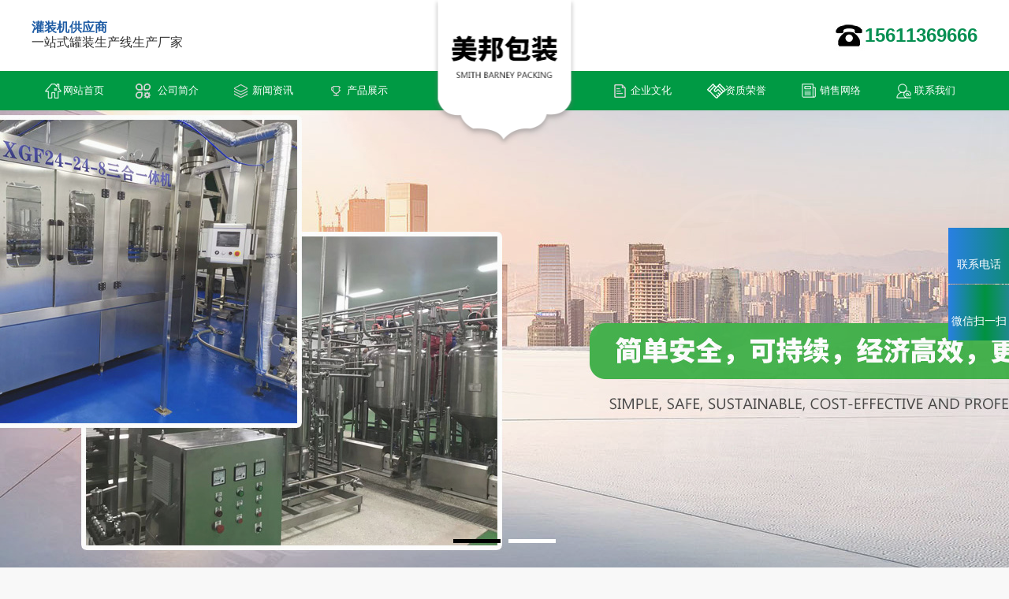

--- FILE ---
content_type: text/html
request_url: http://lfwokai.com/
body_size: 42719
content:
<!doctype html>
 <html>
<head>
<meta charset="UTF-8">
<meta http-equiv="X-UA-Compatible" content="IE=Edge">
<meta name="renderer" content="webkit|ie-comp|ie-stand" />
<meta name="viewport" content="initial-scale=1.0, minimum-scale=1.0, maximum-scale=1.0, user-scalable=no">
<meta http-equiv="Cache-Control" content="no-transform"/>
<meta name="applicable-device" content="pc">
<meta name="MobileOptimized" content="width"/>
<meta name="HandheldFriendly" content="true"/>
<title>灌装机_灌装机厂家_全自动灌装机生产线-廊坊市美邦包装机械有限公司</title>
<meta name="keywords" content="灌装机,灌装机厂家,全自动灌装机生产线" />
<meta name="description" content="灌装机厂家选择美邦包装,灌装机厂家热线:15611369666,全自动灌装机生产线设备先进、操作方便、精确度高,主营多种罐装设备、前期饮料调配设备、后段包装设备等。" />
<meta name="author" content="www.lfwokai.com"/>
<link rel="stylesheet" href="http://www.lfwokai.com/web/css/animate.min.css">
<link rel="stylesheet" href="http://www.lfwokai.com/web/css/css.css">
<link rel="stylesheet" href="http://www.lfwokai.com/web/css/bootstrap.min.css" />
<link rel="stylesheet" href="http://www.lfwokai.com/web/css/style.css" />
<script src="http://www.lfwokai.com/web/js/jquery.min.js"></script>
<script src="http://www.lfwokai.com/web/js/wow.min.js"></script>
<script src="http://www.lfwokai.com/web/js/jquery.superslide.js"></script>
<script src="http://www.lfwokai.com/web/js/js.js"></script>
</head>

<body>



<div class="header container-fluid">
  <div class="header-title container">
    <ul>
      <div class="logo" style="z-index: 999;"> <a href="http://www.lfwokai.com/"> <img alt="灌装机厂家-廊坊市美邦包装机械有限公司" src="http://www.lfwokai.com/web/images/logo.png"/></a> </div>
      <li> <h1><strong>灌装机供应商</strong></h1><p>一站式罐装生产线生产厂家</p> </li>
      <li class="header-title-right">
        <img src="http://www.lfwokai.com/web/images/ztel.jpg" alt="灌装机厂家联系电话"/>15611369666
      </li>
    </ul>
  </div>
  <div class="header-nav container-fluid">
    <div class="container nav" id="nav">
      <ul>
        <li class="navroot"> <a href="http://www.lfwokai.com/">网站首页</a> </li>
         <li Array class="navroot onsub"><a href="http://www.lfwokai.com/guanzhuangjicj/">公司简介</a></li> <li Array class="navroot onsub"><a href="http://www.lfwokai.com/guanzhuangjizxzx/">新闻资讯</a></li> <li Array class="navroot onsub"><a href="http://www.lfwokai.com/baowenbanbzjcpzs/">产品展示</a></li> <li Array class="navroot onsub"><a href="http://www.lfwokai.com/qiyewenhua/">企业文化</a></li> <li Array class="navroot onsub"><a href="http://www.lfwokai.com/zizhirongyu/">资质荣誉</a></li> <li Array class="navroot onsub"><a href="http://www.lfwokai.com/guanzhuangjixswl/">销售网络</a></li> <li Array class="navroot onsub"><a href="http://www.lfwokai.com/guanzhuangjicontact/">联系我们</a></li>      
      </ul>
    </div>
  </div>
  <script>
            jQuery("#nav").slide({
                type: "menu",
                titCell: ".onsub",
                targetCell: ".navsub",
                effect: "slideDown",
                delayTime: 300,
                triggerTime: 0,
                returnDefault: true
            });
        </script> 
  <script type="text/javascript">
   jQuery(window).scroll(function (e) {
                if (jQuery(document).scrollTop() > 20) {
                    jQuery(".header-nav").css({
                        position: "fixed",
                        "z-index": "998",
                        width: "100%"
                    });

                    jQuery(".header-title").css({
                        display: "none"
                    });

                    jQuery(".navroot:nth-child(4)").css({
                        margin: "0px"
                    });

                    jQuery(".menu-tel").css({
                        display: "block"
                    });
					
					if(flag){
						jQuery(".nav>ul").append(function(){
							return "<li class='navroot onsub' style='width:150px;'><a href='javascript:void(0)'>"+tel+"</a></li>";
						});
						flag = false;
					}
					
                } else {
                    jQuery(".header-nav").css({
                        position: "relative",
                        "z-index": "100"
                    });

                    jQuery(".header-title").css({
                        display: "block"
                    });

                    jQuery(".navroot:nth-child(4)").css({
                        "margin-right": "230px"
                    });

                    jQuery(".logo").css({
                        "z-index": "999"
                    });

                    jQuery(".menu-tel").css({
                        display: "none"
                    });
					
					if(!flag){
						$('.nav>ul li:last-child').remove();
						flag = true;
					}
					
                }
            });
			
			
			
        </script> 
</div>

<div class="yunu-slideBox">
  <div class="hd">
    <ul>
    </ul>
  </div>
  <div class="bd">
    <ul>
      
      <li style="background-image: url(http://www.lfwokai.com/web/images/banner1.jpg);"><a href="http://www.lfwokai.com/" target="_blank"></a></li>
      
      <li style="background-image: url(http://www.lfwokai.com/web/images/banner2.jpg);"><a href="http://www.lfwokai.com/" target="_blank"></a></li>
      
    </ul>
  </div>
</div>
<div class="yunu-sou">
  <div class="container clearfix">
    <div class="hot"> <strong>热门标签：</strong> <a href="http://www.lfwokai.com/duogongnengguanzhuang/">多功能灌装生产线</a><a href="http://www.lfwokai.com/tansuanyinliao/">碳酸饮料灌装生产线</a><a href="http://www.lfwokai.com/koufuyeshengchanxian/">口服液灌装生产线</a><a href="http://www.lfwokai.com/rihuashengchanxian/">日化农药灌装生产线</a><a href="http://www.lfwokai.com/yinyongshuishengchanxian/">饮用水灌装生产线</a><a href="http://www.lfwokai.com/guozhiyinliao/">果汁饮料灌装生产线</a><a href="http://www.lfwokai.com/jiangleiguanzhuang/">酱类灌装生产线 </a><a href="http://www.lfwokai.com/qianqiyinliaotiaopei/">前期饮料调配设备</a><a href="http://www.lfwokai.com/houduanbaozhuang/">后段包装设备</a> </div>
  </div>
</div>
<div class="section">
  <div class="container">
    <div class="section-title wow zoomIn">多年专注于<strong>罐装生产线解决方案</strong>
      <p><span>让您省时省心的一站式服务</span></p>
    </div>
    <ul class="in-yin clearfix">
      <li> <a href="javascript:;">
        <div class="img-center"><img src="http://www.lfwokai.com/web/images/yin_pic01.jpg" alt=""></div>
        <div class="tit"> <i style="background-image: url(http://www.lfwokai.com/web/images/yin_ico01.png);"></i> 专业设计 实力雄厚</div>
        <div class="text">
          <div class="wrap"> <i style="background-image: url(http://www.lfwokai.com/web/images/yin_ico011.png);"></i>
            <h4>专业设计 实力雄厚</h4>
            <p>研发设计、制造生产、销售服务于一体的罐装生产线系列产品被广泛应用</p>
          </div>
        </div>
        </a> </li>
      <li> <a href="javascript:;">
        <div class="img-center"><img src="http://www.lfwokai.com/web/images/yin_pic02.jpg" alt=""></div>
        <div class="tit"> <i style="background-image: url(http://www.lfwokai.com/web/images/yin_ico02.png);"></i> 严谨工艺 把控质量 </div>
        <div class="text">
          <div class="wrap"> <i style="background-image: url(http://www.lfwokai.com/web/images/yin_ico021.png);"></i>
            <h4>严谨工艺 把控质量</h4>
            <p>从材料选购、生产加工、出厂检验经过多道严谨品质管控</p>
          </div>
        </div>
        </a> </li>
      <li> <a href="javascript:;">
        <div class="img-center"><img src="http://www.lfwokai.com/web/images/yin_pic03.jpg" alt=""></div>
        <div class="tit"> <i style="background-image: url(http://www.lfwokai.com/web/images/yin_ico03.png);"></i> 线上线下 成熟管理</div>
        <div class="text">
          <div class="wrap"> <i style="background-image: url(http://www.lfwokai.com/web/images/yin_ico031.png);"></i>
            <h4>线上线下 成熟管理</h4>
            <p>用质量说话，用客户满意度说话：一直为客户提供完善的服务</p>
          </div>
        </div>
        </a> </li>
      <li> <a href="javascript:;">
        <div class="img-center"><img src="http://www.lfwokai.com/web/images/yin_pic04.jpg" alt=""></div>
        <div class="tit"> <i style="background-image: url(http://www.lfwokai.com/web/images/yin_ico04.png);"></i> 专业售后 完善服务 </div>
        <div class="text">
          <div class="wrap"> <i style="background-image: url(http://www.lfwokai.com/web/images/yin_ico041.png);"></i>
            <h4>专业售后 完善服务</h4>
            <p>专业售前客服，为您提供产品报价，实体工厂更多让利给客户</p>
          </div>
        </div>
        </a> </li>
    </ul>
  </div>
</div>
<div class="section bg1">
  <div class="container"> 
    <div class="section-title wow zoomIn"><strong>产品中心</strong>
      <p><span>多年专注于灌装机生产/灌装生产线解决方案</span></p>
    </div>
    
    <div class="yunu-pro clearfix">
      <div class="sd"> 
        <h4>产品中心</h4>
      <ul>
       
       <li><a href="http://www.lfwokai.com/duogongnengguanzhuang/">多功能灌装生产线</a></li><li><a href="http://www.lfwokai.com/tansuanyinliao/">碳酸饮料灌装生产线</a></li><li><a href="http://www.lfwokai.com/koufuyeshengchanxian/">口服液灌装生产线</a></li><li><a href="http://www.lfwokai.com/rihuashengchanxian/">日化农药灌装生产线</a></li><li><a href="http://www.lfwokai.com/yinyongshuishengchanxian/">饮用水灌装生产线</a></li><li><a href="http://www.lfwokai.com/guozhiyinliao/">果汁饮料灌装生产线</a></li><li><a href="http://www.lfwokai.com/jiangleiguanzhuang/">酱类灌装生产线 </a></li><li><a href="http://www.lfwokai.com/qianqiyinliaotiaopei/">前期饮料调配设备</a></li><li><a href="http://www.lfwokai.com/houduanbaozhuang/">后段包装设备</a></li>       
      </ul>
      
        <div class="tel"> 订购热线： <strong>15611369666</strong> </div>
      </div>
      <div class="mn">
        <ul class="clearfix">
                    <li> <a href="waibichuiganji-182.html"  title="外壁吹干机">
            <div class="m img-center"><img src="http://www.lfwokai.com/images/min_20221213172021278238.jpg" alt="外壁吹干机"></div>
            <p>外壁吹干机</p>
            </a>
	      </li>          <li> <a href="tiaopeixitong-175.html"  title="饮料调配系统">
            <div class="m img-center"><img src="http://www.lfwokai.com/images/min_20221213171629632445.jpg" alt="饮料调配系统"></div>
            <p>饮料调配系统</p>
            </a>
	      </li>          <li> <a href="penlinshajunji-171.html"  title="喷淋杀菌机">
            <div class="m img-center"><img src="http://www.lfwokai.com/images/min_20221213171210538907.jpg" alt="喷淋杀菌机"></div>
            <p>喷淋杀菌机</p>
            </a>
	      </li>          <li> <a href="lahuangaixifeng-169.html"  title="拉环盖洗灌封三合一机组">
            <div class="m img-center"><img src="http://www.lfwokai.com/images/min_2022121317105137361.jpg" alt="拉环盖洗灌封三合一机组"></div>
            <p>拉环盖洗灌封三合一机组</p>
            </a>
	      </li>          <li> <a href="tongzhuangji-165.html"  title="300桶桶装机">
            <div class="m img-center"><img src="http://www.lfwokai.com/images/min_20221213165824223989.jpg" alt="300桶桶装机"></div>
            <p>300桶桶装机</p>
            </a>
	      </li>          <li> <a href="pubushishanggaiji-164.html"  title="瀑布式上盖机">
            <div class="m img-center"><img src="http://www.lfwokai.com/images/min_20221213165739633684.jpg" alt="瀑布式上盖机"></div>
            <p>瀑布式上盖机</p>
            </a>
	      </li>          <li> <a href="xigaijishengchanxian-163.html"  title="洗盖机">
            <div class="m img-center"><img src="http://www.lfwokai.com/images/min_20221213165704435795.jpg" alt="洗盖机"></div>
            <p>洗盖机</p>
            </a>
	      </li>          <li> <a href="xiguangfeng-162.html"  title="洗灌封三合一机组">
            <div class="m img-center"><img src="http://www.lfwokai.com/images/min_20221213165640834701.jpg" alt="洗灌封三合一机组"></div>
            <p>洗灌封三合一机组</p>
            </a>
	      </li>          <li> <a href="zhixianguanzhuangji-159.html"  title="直线灌装机">
            <div class="m img-center"><img src="http://www.lfwokai.com/images/min_20221213164349631078.jpg" alt="直线灌装机"></div>
            <p>直线灌装机</p>
            </a>
	      </li>  
        </ul>
      </div>
    </div>
  </div>
</div>

<div class="section" style="background-color: #f5f5f5;overflow: hidden;">
  <div class="container">
    
    <div class="section-title wow zoomIn"> <strong>客户案例</strong>
      <p><span>以务实为基础，以创新为导向，以质量为生命，以市场谋发展</span></p>
    </div>
    
    
    <div class="in-case">
      <div class="hd"> 
        <ul class="clearfix">
          
          <li><a href="javascript:;">多功能罐装生产线</a></li>
          
          <li><a href="javascript:;">果汁饮料罐装生产线</a></li>
          
          <li><a href="javascript:;">饮用水罐装生产线</a></li>
          
          <li><a href="javascript:;">饮料调配系统</a></li>
          
        </ul>
      </div>
      <div class="arr"> <a href="javascript:;" class="prev"></a> <a href="javascript:;" class="next"></a> </div>
      <div class="bd"> 
      
       
        <dl>
          <dt class="img-center"><a href="http://www.lfwokai.com/liuluncuogaiji-143.html"  title="六轮搓盖机"><img src="http://www.lfwokai.com/web/images/liuluncuogaiji.jpg" alt="六轮搓盖机"></a></dt>
          <dd>
            <h4>六轮搓盖机<small></small></h4>
            <p> 1、表面光洁，全自动化生产确保产品加工精度，外观精致完美；<br/>2、304不锈钢材质，防锈耐腐，潮湿的地方也可以使用；<br/>3、智能化控制，兼容性强大，可联线使用，可单机使用，自动定位旋盖</p>
            <a href="http://www.lfwokai.com/liuluncuogaiji-143.html"  title="客户案例三" class="more">+more</a> </dd>
        </dl>
        
        
       
        <dl>
          <dt class="img-center"><a href="http://www.lfwokai.com/xiguanfengsanheyi-161.html"  title="碳酸饮料洗灌封三合一机组"><img src="http://www.lfwokai.com/web/images/tansuanyinliao.jpg" alt="碳酸饮料洗灌封三合一机组"></a></dt>
          <dd>
            <h4>碳酸饮料洗灌封三合一机组<small></small></h4>
            <p>该机集冲洗、灌装、旋盖为一体的全自动多功能联合机组，它适用于各种含气饮料、碳酸饮料、果酒、矿泉水、纯净水的自动冲洗、灌装、封口，该线设计独特、式样新颖、功能齐全、适应性强、操作使用方便、外形造型美观、自动化程度高，是一款适合于啤酒、饮料厂的灌装设备。</p>
            <a href="http://www.lfwokai.com/xiguanfengsanheyi-161.html"  title="碳酸饮料洗灌封三合一机组" class="more">+more</a> </dd>
        </dl>
        
        
       
        <dl>
          <dt class="img-center"><a href="http://www.lfwokai.com/xiguanfengsanheyi-167.html"  title="5升洗灌封三合一机组"><img src="http://www.lfwokai.com/web/images/wushengxiguan.jpg"  alt="5升洗灌封三合一机组"></a></dt>
          <dd>
            <h4>5升洗灌封三合一机组<small></small></h4>
            <p> 全自动5L大瓶三合一灌装机用于生产聚酯瓶、塑料瓶灌装果汁、矿泉水、纯净水、饮用水等。灌装机可完成洗瓶、灌装、封口等全部工序，可减少物料与外界接触时间，提高卫生条件、生产能力和经济效益。全自动5L大瓶三合一灌装机采用新型的微压灌装，使灌装速度更快更稳定。三合一灌装机是我们公司在引进、消化吸收国内外同类产品的基础上，并结合本公司多年生产的经验后研发制造出来的的新产品。</p>
            <a href="http://www.lfwokai.com/xiguanfengsanheyi-167.html"  title="5升洗灌封三合一机组" class="more">+more</a> </dd>
        </dl>
        
        
       
        <dl>
          <dt class="img-center"><a href="http://www.lfwokai.com/yinliaotiaopeixitong-177.html"  title="饮料调配系统"><img src="http://www.lfwokai.com/web/images/yinliaotiaopei.jpg" alt="饮料调配系统"></a></dt>
          <dd>
            <h4>饮料调配系统<small></small></h4>
            <p>特点：计量准确/罐装速度块/性价比高<br/>整个系统管道通氩气韩姐，CIP易清洗，自动化程度高；整机采用触摸屏控制，可实现人机对话操作；整套系统搭载板式或管式杀菌系统，为物料口感以及保质期保驾护航，并且采用自动化CIP清洗装饰，管道、容器等物料触及都可酸、碱、热水清洗。</p>
            <a href="http://www.lfwokai.com/yinliaotiaopeixitong-177.html"  title="饮料调配系统" class="more">+more</a> </dd>
        </dl>
        
        
        </div>
    </div>
    
  </div>
</div>

<div class="section bg2">
  <div class="container">
    <div class="section-title wow zoomIn"> <strong>4大优势</strong>
      <p><span>多年专注全自动罐装生产线</span></p>
    </div>
    <div class="in-ys clearfix">
      <dl>
        <dt class="img-center"><img src="http://www.lfwokai.com/web/images/ys_pic01.jpg" alt=""></dt>
        <dd>
          <h4>专业人才</h4>
          <p>拥有一支高级专家、教授和青年硕博士的专业科研队伍。</p>
          <img class="num" src="http://www.lfwokai.com/web/images/ys_no1.gif" alt="01"> </dd>
      </dl>
      <dl>
        <dt class="img-center"><img src="http://www.lfwokai.com/web/images/ys_pic02.jpg" alt=""></dt>
        <dd>
          <h4>技术实力</h4>
          <p>公司自行研制开发的3、5加仑桶装水生产线，产量最高达2500桶/小时，获得了中国矿泉水专业委员会副主任委员单位，中国食品和包装机械协会会员单位等多个荣誉称号。</p>
          <img class="num" src="http://www.lfwokai.com/web/images/ys_no2.gif" alt="02"> </dd>
      </dl>
      <dl>
        <dt class="img-center"><img src="http://www.lfwokai.com/web/images/ys_pic03.jpg" alt=""></dt>
        <dd>
          <h4>专利技术</h4>
          <p>拥有自己独立知识产权的灌装封盖技术等荣誉。</p>
          <img class="num" src="http://www.lfwokai.com/web/images/ys_no3.gif" alt="03"> </dd>
      </dl>
      <dl>
        <dt class="img-center"><img src="http://www.lfwokai.com/web/images/ys_pic04.jpg" alt=""></dt>
        <dd>
          <h4>售后无忧</h4>
          <p>全自动罐装生产线综合配套的生产厂商，为您提供五星级贴心管家服务，更安心。</p>
          <img class="num" src="http://www.lfwokai.com/web/images/ys_no4.gif" alt="04"> </dd>
      </dl>
    </div>
  </div>
</div>
<div class="section" style="background-color: #f5f5f5;padding-top: 0;">
  <div class="container">
    <div class="section-title wow zoomIn">
      <p><span style="font-size: 26px;">下单流程</span></p>
    </div>
    <ul class="in-flow clearfix">
      <li class="i1"> <span class="icon"> <i class="default"></i> <i class="hover"></i> </span> 在线咨询 </li>
      <li class="i2"> <span class="icon"> <i class="default"></i> <i class="hover"></i> </span> 沟通需求 </li>
      <li class="i3"> <span class="icon"> <i class="default"></i> <i class="hover"></i> </span> 勘察现场 </li>
      <li class="i4"> <span class="icon"> <i class="default"></i> <i class="hover"></i> </span> 定制方案 </li>
      <li class="i5"> <span class="icon"> <i class="default"></i> <i class="hover"></i> </span> 设计出图 </li>
      <li class="i6"> <span class="icon"> <i class="default"></i> <i class="hover"></i> </span> 生产线安装 </li>
      <li class="i7"> <span class="icon"> <i class="default"></i> <i class="hover"></i> </span> 质量验收 </li>
    </ul>
  </div>
</div>

<div class="section" style="background-color: #f5f5f5;">
  <div class="container"> 
    <div class="section-title wow zoomIn"> <strong>新闻中心</strong>
      <p><span>以匠心匠艺铸就环保工程</span></p>
    </div>
    
    <div class="yunu-news">
      <div class="bd"> 
      
        <ul class="clearfix">
          
          <li> <a  href="http://www.lfwokai.com/guanzhuangjizixun155.html" title="廊坊市美邦包装机械有限公司亮相CBB2012">
            <div class="img-center"><img class="lazy" src="http://www.lfwokai.com/images/xw_01.jpg" alt="廊坊市美邦包装机械有限公司亮相CBB2012" /></div>
            <div class="text">
              <div class="date"><strong>22</strong>2022-12</div>
              <div class="info">
                <h4>廊坊市美邦包装机械有限公司亮相CBB2012</h4>
                <p>2012年9月19日-22日，2012（第十届）中国国际啤酒、饮料制造技术及设备展览会在中国国际展览中心开幕，廊坊市美邦包装机械有限公司亮相CBB2012。</p>
              </div>
            </div>
            </a> </li>
          
          
                    <li> <a href="news291.html"  title="选购灌装机需要掌握哪些知识？">
            <div class="text">
              <div class="date"><strong>05</strong>2024-06</div>
              <div class="info">
                <h4>选购灌装机需要掌握哪些知识？</h4>
                <p>灌装机作为啤酒、饮料、食品等行业中不可或缺的设备之一，对产品的包装起着至关重要的作用。</p>
              </div>
            </div>
            </a> </li>          <li> <a href="news290.html"  title="灌装机助力酿造啤酒行业中的应用">
            <div class="text">
              <div class="date"><strong>05</strong>2024-06</div>
              <div class="info">
                <h4>灌装机助力酿造啤酒行业中的应用</h4>
                <p>随着啤酒市场的持续繁荣和消费需求的增长，啤酒生产企业对生产效率和产品质量的要求也越来越高。</p>
              </div>
            </div>
            </a> </li>          <li> <a href="news289.html"  title="全自动果汁灌装机为人们提供卫生健康的饮料选择">
            <div class="text">
              <div class="date"><strong>25</strong>2024-03</div>
              <div class="info">
                <h4>全自动果汁灌装机为人们提供卫生健康的饮料选择</h4>
                <p>随着技术的不断创新和设备的进一步完善，相信全自动果汁灌装机将为人们带来更多健康卫生的饮料选择，助力人...</p>
              </div>
            </div>
            </a> </li>          <li> <a href="news288.html"  title="灌装机的一般故障及维修">
            <div class="text">
              <div class="date"><strong>25</strong>2024-03</div>
              <div class="info">
                <h4>灌装机的一般故障及维修</h4>
                <p>对于灌装机的一般故障，及时发现问题并采取有效的维修方法，是确保生产线稳定运行和产品质量的关键。加强对...</p>
              </div>
            </div>
            </a> </li>          <li> <a href="news287.html"  title="灌装机生产线的日常维护项目">
            <div class="text">
              <div class="date"><strong>23</strong>2024-01</div>
              <div class="info">
                <h4>灌装机生产线的日常维护项目</h4>
                <p>灌装机生产线是用于灌装液体、粉体或颗粒物料的设备，为了确保生产线的正常运行和延长设备的使用寿命，需要...</p>
              </div>
            </div>
            </a> </li>          <li> <a href="news286.html"  title="直销多类型灌装机生产线">
            <div class="text">
              <div class="date"><strong>23</strong>2024-01</div>
              <div class="info">
                <h4>直销多类型灌装机生产线</h4>
                <p>美邦多类型灌装机生产线为生产企业提供了高效便捷的灌装设备供应方式，不仅解决了不同行业对于灌装机设备的...</p>
              </div>
            </div>
            </a> </li>          <li> <a href="news285.html"  title="美邦灌装机向着智能化方向发展">
            <div class="text">
              <div class="date"><strong>19</strong>2023-12</div>
              <div class="info">
                <h4>美邦灌装机向着智能化方向发展</h4>
                <p>智能化是灌装机发展的必然趋势，智能化的灌装机将会在提升生产效率、灵活适应生产需求、减少维护成本等方面...</p>
              </div>
            </div>
            </a> </li>          <li> <a href="news284.html"  title="灌装机日常杀菌消毒保障生产安全">
            <div class="text">
              <div class="date"><strong>19</strong>2023-12</div>
              <div class="info">
                <h4>灌装机日常杀菌消毒保障生产安全</h4>
                <p>灌装机通过定期的杀菌消毒，以及规范的操作流程，可以有效地保障产品质量和生产安全，为消费者提供可靠的产...</p>
              </div>
            </div>
            </a> </li>          <li> <a href="news283.html"  title="直线灌装机是高效精准的包装利器">
            <div class="text">
              <div class="date"><strong>01</strong>2023-12</div>
              <div class="info">
                <h4>直线灌装机是高效精准的包装利器</h4>
                <p>直线灌装机是一种广泛应用于食品、饮料、化妆品等行业的设备，通过其高效精准的包装能力，为产品包装带来了...</p>
              </div>
            </div>
            </a> </li>          <li> <a href="news282.html"  title="喷淋杀菌机是保障食品安全的卫生利器">
            <div class="text">
              <div class="date"><strong>01</strong>2023-12</div>
              <div class="info">
                <h4>喷淋杀菌机是保障食品安全的卫生利器</h4>
                <p>喷淋杀菌机是一种应用广泛的设备，通过其高效的喷雾杀菌技术和卫生特性，为食品行业提供了可靠的食品安全保...</p>
              </div>
            </div>
            </a> </li>          <li> <a href="news281.html"  title="饮料调配系统是个性化定制的口感艺术">
            <div class="text">
              <div class="date"><strong>01</strong>2023-12</div>
              <div class="info">
                <h4>饮料调配系统是个性化定制的口感艺术</h4>
                <p>饮料调配系统是一种创新的设备，通过其个性化定制的功能和高效的调配过程，为饮料行业带来了口感艺术的全新...</p>
              </div>
            </div>
            </a> </li>          <li> <a href="news280.html"  title="贴标机是智能化印刷贴标的自动化设备">
            <div class="text">
              <div class="date"><strong>01</strong>2023-12</div>
              <div class="info">
                <h4>贴标机是智能化印刷贴标的自动化设备</h4>
                <p>贴标机是一种智能化设备，广泛应用于各行各业，通过其高效的印刷贴标功能和自动化操作，为产品包装和标识带...</p>
              </div>
            </div>
            </a> </li>          <li> <a href="news279.html"  title="外壁吹干机是高效节能的表面处理设备">
            <div class="text">
              <div class="date"><strong>01</strong>2023-12</div>
              <div class="info">
                <h4>外壁吹干机是高效节能的表面处理设备</h4>
                <p>外壁吹干机是一种广泛应用于工业生产流水线中的设备，通过其高效的吹干方式和节能特性，为物体表面处理提供...</p>
              </div>
            </div>
            </a> </li>          <li> <a href="news278.html"  title="易拉罐装箱机提升生产效率的自动化利器">
            <div class="text">
              <div class="date"><strong>01</strong>2023-12</div>
              <div class="info">
                <h4>易拉罐装箱机提升生产效率的自动化利器</h4>
                <p>易拉罐装箱机是一种自动化设备，通过其高效的运作模式和精确的操作，为易拉罐生产线带来了极大的便利和效益...</p>
              </div>
            </div>
            </a> </li>          <li> <a href="news271.html"  title="灌装机是高效精确的包装利器">
            <div class="text">
              <div class="date"><strong>01</strong>2023-11</div>
              <div class="info">
                <h4>灌装机是高效精确的包装利器</h4>
                <p>随着消费需求的不断提升，包装行业也得到了快速发展。在这其中，灌装机作为一种高效精确的自动化设备，成为...</p>
              </div>
            </div>
            </a> </li>          <li> <a href="news272.html"  title="灌装机生产线拥有高效率的包装制造工艺">
            <div class="text">
              <div class="date"><strong>28</strong>2023-10</div>
              <div class="info">
                <h4>灌装机生产线拥有高效率的包装制造工艺</h4>
                <p>灌装机生产线以其高效率、多样化的生产和制造质量，以及良好的环保性能，成为包装行业的重要组成部分。</p>
              </div>
            </div>
            </a> </li>          <li> <a href="news270.html"  title="灌装机如何消毒和清洁">
            <div class="text">
              <div class="date"><strong>23</strong>2023-10</div>
              <div class="info">
                <h4>灌装机如何消毒和清洁</h4>
                <p>灌装机作为食品、饮料、药品等行业中常用的设备，需要定期进行消毒和清洁，以确保产品的卫生安全性。</p>
              </div>
            </div>
            </a> </li>          <li> <a href="news273.html"  title="灌装机是包装行业的智能利器">
            <div class="text">
              <div class="date"><strong>16</strong>2023-10</div>
              <div class="info">
                <h4>灌装机是包装行业的智能利器</h4>
                <p>随着市场竞争的加剧和消费者的不断需求升级，包装行业日益重要。在这其中，灌装机作为一种智能化的设备，成...</p>
              </div>
            </div>
            </a> </li>          <li> <a href="news269.html"  title="全自动灌装机生产线，为人们的日常生活带来便利与高效">
            <div class="text">
              <div class="date"><strong>10</strong>2023-10</div>
              <div class="info">
                <h4>全自动灌装机生产线，为人们的日常生活带来便利与高效</h4>
                <p>全自动灌装机生产线以其高度自动化的特点，能够在短时间内完成大量的包装和灌装过程。无论是食品、饮料、化...</p>
              </div>
            </div>
            </a> </li>          <li> <a href="news274.html"  title="灌装机厂家提供高品质智能设备的合作伙伴">
            <div class="text">
              <div class="date"><strong>04</strong>2023-10</div>
              <div class="info">
                <h4>灌装机厂家提供高品质智能设备的合作伙伴</h4>
                <p> 在现代包装行业中，灌装机是一种关键设备，能够提供高效、精确的产品包装解决方案。</p>
              </div>
            </div>
            </a> </li>          <li> <a href="news275.html"  title="灌装机是包装行业的高效生产利器">
            <div class="text">
              <div class="date"><strong>28</strong>2023-09</div>
              <div class="info">
                <h4>灌装机是包装行业的高效生产利器</h4>
                <p>灌装机是一种能够完成液体、半流体或粉状产品的定量灌装设备，广泛应用于食品、化工、医药、化妆品等行业。</p>
              </div>
            </div>
            </a> </li>          <li> <a href="news268.html"  title="讲述我厂灌装机中的碳酸饮料灌装生产线">
            <div class="text">
              <div class="date"><strong>19</strong>2023-09</div>
              <div class="info">
                <h4>讲述我厂灌装机中的碳酸饮料灌装生产线</h4>
                <p>碳酸饮料灌装生产线具备瓶装功能、瓶子清洗功能、瓶盖封闭功能、自动化控制和检测功能等特点，可以实现高效...</p>
              </div>
            </div>
            </a> </li>          <li> <a href="news276.html"  title="灌装机厂家可定制化解决方案">
            <div class="text">
              <div class="date"><strong>13</strong>2023-09</div>
              <div class="info">
                <h4>灌装机厂家可定制化解决方案</h4>
                <p>灌装机厂家是专业制造和研发灌装机的企业。他们具备丰富的技术经验和专业团队，熟悉不同行业的需求和技术标...</p>
              </div>
            </div>
            </a> </li>          <li> <a href="news267.html"  title="讲述我厂灌装机中的多功能灌装生产线">
            <div class="text">
              <div class="date"><strong>08</strong>2023-09</div>
              <div class="info">
                <h4>讲述我厂灌装机中的多功能灌装生产线</h4>
                <p>多功能灌装生产线具备灌装功能、包装功能、自动化控制、灌装精度和灵活性等特性，可以实现高效、准确、稳定...</p>
              </div>
            </div>
            </a> </li>          <li> <a href="news277.html"  title="碳酸饮料灌装生产线是高效、精确的品质保证">
            <div class="text">
              <div class="date"><strong>03</strong>2023-09</div>
              <div class="info">
                <h4>碳酸饮料灌装生产线是高效、精确的品质保证</h4>
                <p>碳酸饮料灌装生产线的自动化操作使得生产过程更加简单和高效。操作人员仅需对设备进行简单的设置和监控，生...</p>
              </div>
            </div>
            </a> </li>          <li> <a href="news266.html"  title="灌装机的结构和工作原理">
            <div class="text">
              <div class="date"><strong>31</strong>2023-08</div>
              <div class="info">
                <h4>灌装机的结构和工作原理</h4>
                <p>传动装置带动灌装阀和进出瓶拨轮按适当速度旋转，通过链道运输过来的空瓶由进瓶拨轮带入灌装阀下，相应灌装...</p>
              </div>
            </div>
            </a> </li>          
        </ul>
        
         </div>
    </div>
  </div>
</div>
<div class="section">
  <div class="container">
  
 <div class="section-title wow zoomIn"> <strong>关于我们</strong>
 </div>
 
 
 <dl class="in-about clearfix">
  <dt class="img-center"><img src="http://www.lfwokai.com/web/images/about.jpg" alt="公司产品"></dt>
  <dd>
  <h4>廊坊市美邦包装机械有限公司</h4>
  <p>                     	
                        <p>廊坊市美邦包装机械有限公司位于具有京津走廊明珠之称的廊坊市，是一家专业从事水处理设备、矿泉水、饮料灌装设备的高新技术企业，成立二十年来，已向国内外市场输出近八百套不同规模的<a href="http://www.lfwokai.com/baowenbanbzjgsjj/"><strong>灌装机</strong></a>！</p>
<p>本公司依靠清华大学、北京科技大学、航天部三院等各大科研院所和本公司雄厚的技术力量，形成了科研、设计、生产、销售以及技术咨询、方案设计、工程安装、销售服务一条龙配套服务体系。</p>
<p>公司秉承优质的产品，专业的技术，完善细致的服务赢得了国内外客户的信赖。展望未来，我们将以更大的创造热情，周到完善的服务竭诚为广大客户服务。</p></p>
    <a href="http://www.lfwokai.com/guanzhuangjicj/" class="more">+more</a> </dd>
 </dl>
 
<br>
    <br>
    <div class="yunu-link">
      <h4>友情链接 <small>/ LINKS</small></h4>
      <div class="yl-con">
      <p>
	<a href="http://www.xinhuapaiqian.com/" target="_blank">廊坊劳务派遣</a>&nbsp;&nbsp;&nbsp; &nbsp;<a href="http://www.tiaoziban.com/" target="_blank">电缆桥架厂</a>&nbsp; &nbsp;&nbsp;<a href="http://www.bolimian668.com/" target="_blank">玻璃棉板厂家</a>&nbsp; &nbsp;&nbsp;<a href="http://www.tjxhjx.com" target="_blank">大车床加工</a>&nbsp;&nbsp; <a href="http://www.kaidejixie.com" target="_blank">封罐机</a>&nbsp;&nbsp;<a href="http://www.rqjjjxpj.com" target="_blank">卷膜器</a>&nbsp; &nbsp;</p>
      </div>
    </div>
  </div>
</div>
<div class="yunu-footer">
  <div class="container clearfix">
    <div class="yunu-footer-nav">
      <ul>
        <li><a href="http://www.lfwokai.com/">网站首页</a></li>
         <li Array class="navroot onsub"><a href="http://www.lfwokai.com/guanzhuangjicj/">公司简介</a></li> <li Array class="navroot onsub"><a href="http://www.lfwokai.com/guanzhuangjizxzx/">新闻资讯</a></li> <li Array class="navroot onsub"><a href="http://www.lfwokai.com/baowenbanbzjcpzs/">产品展示</a></li> <li Array class="navroot onsub"><a href="http://www.lfwokai.com/qiyewenhua/">企业文化</a></li> <li Array class="navroot onsub"><a href="http://www.lfwokai.com/zizhirongyu/">资质荣誉</a></li> <li Array class="navroot onsub"><a href="http://www.lfwokai.com/guanzhuangjixswl/">销售网络</a></li> <li Array class="navroot onsub"><a href="http://www.lfwokai.com/guanzhuangjicontact/">联系我们</a></li>        
      </ul>
      <p><strong>15611369666<br>
        13931651889</strong></p>
    </div>
    <div class="yunu-footer-info">
      <p>版权所有©<span title="灌装机厂家直销">廊坊市美邦包装机械有限公司</span> <br/>技术支持:<a href="http://www.zonghon.com" title="网站建设" target="_blank">网站建设</a>-纵横网络
                      <a href="http://www.lfwokai.com/sitemap.html">网站地图</a>
          <script type="text/javascript">
var _bdhmProtocol = (("https:" == document.location.protocol) ? " https://" : " http://");
document.write(unescape("%3Cscript src='" + _bdhmProtocol + "hm.baidu.com/h.js%3F9f8d7493ca579974504a464124b9b1a1' type='text/javascript'%3E%3C/script%3E"));
</script>
<script type="text/javascript">
var _bdhmProtocol = (("https:" == document.location.protocol) ? " https://" : " http://");
document.write(unescape("%3Cscript src='" + _bdhmProtocol + "hm.baidu.com/h.js%3F9f8d7493ca579974504a464124b9b1a1' type='text/javascript'%3E%3C/script%3E"));
</script>
</p>
      
    </div>
    <div class="yunu-footer-ewm">
      <ul>
        <li>
          <div class="img-center"> <img src="http://www.lfwokai.com/web/images/weixin.jpg" alt="扫一扫加微信获取灌装机信息"/> </div>
          <div class="text">扫描二维码<br/>添加微信咨询</div>
        </li>
        <li>
          <div class="img-center"> <img src="http://www.lfwokai.com/web/images/phone.png" class="qrcode" alt="二维码"> </div>
          <div class="text">手机站二维码</div>
        </li>
      </ul>
    </div>
  </div>
</div>
<div class="kefu">
  <ul id="kefu">
    <li class="kefu-tel">
      <div class="kefu-tel-main">
        <div class="kefu-left"> <i></i>
          <p>联系电话 </p>
        </div>
        <div class="kefu-tel-right">15611369666</div>
      </div>
    </li>
    <li class="kefu-weixin">
      <div class="kefu-main">
        <div class="kefu-left"> <i></i>
          <p> 微信扫一扫 </p>
        </div>
        <div class="kefu-right"> </div>
        <div class="kefu-weixin-pic"> <img src="http://www.lfwokai.com/web/images/saomiao.jpg" /> </div>
      </div>
    </li>
    <li class="kefu-ftop">
      <div class="kefu-main">
        <div class="kefu-left"> <a href="javascript:;"> <i></i>
          <p>返回顶部</p>
          </a> </div>
        <div class="kefu-right"></div>
      </div>
    </li>
  </ul>
</div>

<script>

    $('.yunu-slideBox').slide({

        titCell: '.hd ul',

        mainCell: '.bd ul',

        effect: 'fold',

        autoPlay: true,

        autoPage: '<li></li>'

    });



    $('.in-case').slide({

        titCell: '.hd li',

        mainCell: '.bd',

        effect: 'fold'

    });

    $('.in-kehu').slide({

        mainCell: '.bd',

        effect: 'leftLoop',

        autoPlay: true,

        vis: 2

    });

    $('.yunu-news').slide({});

    $('.in-qyfc').slide({

        mainCell: '.bd ul',

        autoPlay: true,

        effect: 'leftMarquee',

        vis: 5,

        interTime: 50,

        trigger: 'click'

    });

    $('.yunu-nav li').eq(0).addClass('active');

</script>




</body>
</html>


--- FILE ---
content_type: text/css
request_url: http://www.lfwokai.com/web/css/css.css
body_size: 45740
content:
html {
	-ms-text-size-adjust: 100%;
	-webkit-text-size-adjust: 100%;
	line-height: 1.15;
	-webkit-tap-highlight-color: rgba(0,0,0,0);
}
body {
	margin: 0;
	font-family: "Microsoft Yahei", PingFangSC-Regular, "Helvetica Neue", Helvetica, Arial, "Hiragino Sans GB", "Heiti SC", "WenQuanYi Micro Hei", sans-serif;
	line-height: 1.42857143;
	font-size: 14px;
	min-width: 1200px;
	background: #fff;
	color: #333;
}
h1 {
	font-size: 2em;
	margin: .67em 0;
}
figure {
	margin: 1em 40px;
}
hr {
	box-sizing: content-box;
	height: 0;
	overflow: visible;
}
a {
	-webkit-text-decoration-skip: objects;
	background-color: transparent;
}
abbr[title] {
	border-bottom: none;
	-webkit-text-decoration: underline dotted;
	text-decoration: underline dotted;
}
b, strong {
	font-weight: bolder;
}
dfn {
	font-style: italic;
}
mark {
	background-color: #ff0;
	color: #000;
}
small {
	font-size: 80%;
}
sub, sup {
	font-size: 75%;
	line-height: 0;
	position: relative;
	vertical-align: baseline;
}
sub {
	bottom: -.25em;
}
sup {
	top: -.5em;
}
audio:not([controls]) {
	display: none;
	height: 0;
}
img {
	border-style: none;
}
svg:not(:root) {
	overflow: hidden;
}
button, input, optgroup, select, textarea {
	line-height: 1.42857143;
	margin: 0;
	outline: none;
}
body, button, input, select, textarea {
	text-rendering: optimizeLegibility;
	-webkit-font-smoothing: antialiased;
	-moz-osx-font-smoothing: grayscale;
	-moz-font-feature-settings: "liga", "kern";
}
button, input {
	overflow: visible;
}
button, select {
	text-transform: none;
}
button, html [type=button],/* 1 */ [type=reset], [type=submit] {
-webkit-appearance:button;
}
button::-moz-focus-inner, [type=button]::-moz-focus-inner, [type=reset]::-moz-focus-inner, [type=submit]::-moz-focus-inner {
border-style:none;
padding:0;
}
button:-moz-focusring, [type=button]:-moz-focusring, [type=reset]:-moz-focusring, [type=submit]:-moz-focusring {
outline:1px dotted ButtonText;
}
fieldset {
	padding: .35em .75em .625em;
}
legend {
	box-sizing: border-box;
	color: inherit;
	display: table;
	max-width: 100%;
	padding: 0;
	white-space: normal;
}
progress {
	display: inline-block;
	vertical-align: baseline;
}
textarea {
	overflow: auto;
}
[type=checkbox], [type=radio] {
box-sizing:border-box;
padding:0;
}
[type=number]::-webkit-inner-spin-button, [type=number]::-webkit-outer-spin-button {
height:auto;
}
[type=search] {
-webkit-appearance:textfield;
outline-offset:-2px;
}
[type=search]::-webkit-search-cancel-button, [type=search]::-webkit-search-decoration {
-webkit-appearance:none;
}
::-webkit-file-upload-button {
-webkit-appearance:button;
font:inherit;
}
summary {
	display: list-item;
}
article, aside, footer, header, nav, section, figcaption, figure, main, details,/* 1 */ menu {
	display: block;
}
pre, code, kbd, samp {
	font-family: monospace, monospace;
	font-size: 1em;
}
audio, video, canvas {
	display: inline-block;
}
template, [hidden] {
display:none;
}
.clearfix {
	zoom: 1;
}
.clearfix:before, .clearfix:after {
	display: table;
	line-height: 0;
	content: "";
}
.clearfix:after {
	clear: both;
}
a {
	color: #333;
	text-decoration: none;
}
a:hover {
	color: #009a44;
}
ul {
	margin: 0;
	list-style: none;
	padding: 0;
}
.container {
	width: 1200px;
	margin: 0 auto;
}
.img-center {
	text-align: center;
	font-size: 0;
}
.img-center img {
	display: inline-block;
	width: auto;
	height: auto;
	max-width: 100%;
	max-height: 100%;
	vertical-align: middle;
}
.dropdown {
	position: relative;
}
.dropdown-box {
	position: absolute;
	left: 0;
	top: 100%;
	z-index: 10;
	width: 100%;
	display: none;
	overflow: hidden;
}
.dropdown-box li {
	border-top: 1px solid #ddd;
	text-align: center;
}
.dropdown-box li a {
	display: block;
	line-height: 40px;
	color: #333;
}
.dropdown.open .dropdown-box {
	display: block;
}
.kefu {
	position: fixed;
	right: -170px;
	top: 50%;
	z-index: 900;
}
.kefu li a {
	text-decoration: none;
}
.kefu li {
	margin-top: 1px;
	clear: both;
	height: 71px;
	position: relative;
}
.kefu li i {
	background: url(../images/fx.png) no-repeat;
	display: block;
	width: 30px;
	height: 27px;
	margin: 0 auto;
	text-align: center;
}
.kefu li p {
	height: 20px;
	font-size: 14px;
	line-height: 20px;
	overflow: hidden;
	text-align: center;
	color: #fff;
	margin: 0;
}
.kefu .kefu-qq i {
	background-position: 4px 5px;
}
.kefu .kefu-tel i {
	background-position: 0 -21px;
}
.kefu .kefu-liuyan i {
	background-position: 4px -53px;
}
.kefu .kefu-weixin i {
	background-position: -34px 4px;
}
.kefu .kefu-weibo i {
	background-position: -30px -22px;
}
.kefu .kefu-ftop {
	display: none;
}
.kefu .kefu-ftop i {
	width: 33px;
	height: 35px;
	background-position: -27px -51px;
}
.kefu .kefu-left {
	float: left;
	width: 77px;
	height: 47px;
	position: relative;
}
.kefu .kefu-tel-right {
	font-size: 16px;
	color: #fff;
	float: left;
	height: 24px;
	line-height: 22px;
	padding: 0 15px;
	border-left: 1px solid #fff;
	margin-top: 14px;
}
.kefu .kefu-right {
	width: 20px;
}
.kefu .kefu-tel-main {
	
	color: #fff;
	height: 56px;
	width: 247px;
	padding: 9px 0 6px;
	float: left;
}
.kefu .kefu-main {
	background: #009a44;
	width: 97px;
	height: 56px;
	position: relative;
	padding: 9px 0 6px;
	float: left;
}
.kefu .kefu-weixin-pic {
	position: absolute;
	left: -130px;
	top: -24px;
	display: none;
	z-index: 333;
}
.kefu-weixin-pic img {
	width: 115px;
	height: 115px;
}
.yunu-header {
	padding: 15px 0;
	overflow: hidden;
}
.yunu-header .logo {
	float: left;
}
.yunu-header .logo img {
	display: block;
	height: 100px;
	width: auto;
}
.yunu-header .text {
	float: left;
	font-size: 12px;
	margin: 26px 0 0 30px;
	color: #999;
	line-height: 1;
	text-align: center;
}
.yunu-header .text strong {
	display: block;
	font-size: 26px;
	color: #333;
	margin-bottom: 5px;
}
.yunu-header .text strong span {
	color: #009a44;
}
.yunu-header .text small {
	display: block;
	background: url(../images/t_line.gif) no-repeat center;
	margin-top: 10px;
}
.yunu-header .tel {
	float: right;
	background: url(../images/tel.gif) no-repeat 0 center;
	padding-left: 50px;
	margin-left: 40px;
	margin-top: 23px;
}
.yunu-header .tel strong {
	display: block;
	font-size: 28px;
	font-family: Impact;
	line-height: 1;
	margin-top: 5px;
}
.yunu-nav {
	background-color: #ededed;
}
.yunu-nav li {
	float: left;
}
.yunu-nav li:last-child {
	background: none;
}
.yunu-nav li a {
	display: block;
	padding: 0 31px;
	line-height: 66px;
	font-size: 16px;
	position: relative;
	color: #333;
}
.yunu-nav li a:before {
	position: absolute;
	left: 0;
	bottom: 0;
	width: 100%;
	height: 0;
	content: '';
	-webkit-transition: all 0.3s;
	transition: all 0.3s;
	background-color: #009a44;
}
.yunu-nav li a:hover:before, .yunu-nav li.active a:before, .yunu-nav li.open>a:before {
	height: 100%;
}
.yunu-nav li a span {
	position: relative;
	z-index: 1;
}
.yunu-nav .dropdown-box {
	background-color: #ededed;
}
.yunu-nav .dropdown-box li {
	float: none;
	background: none;
}
.yunu-nav .dropdown-box a {
	line-height: 20px;
	font-size: 14px;
	padding: 15px 10px;
	margin: 0;
}
.yunu-slideBox {
	height: 600px;
	position: relative;
	overflow: hidden;
}
.yunu-slideBox .hd {
	position: absolute;
	bottom: 40px;
	font-size: 0;
	left: 0;
	width: 100%;
	text-align: center;
	z-index: 2;
}
.yunu-slideBox .hd li {
	display: inline-block;
	width: 60px;
	height: 5px;
	margin: 0 5px;
	background-color: #000;
	cursor: pointer;
}
.yunu-slideBox .hd li.on {
	background-color: #fff;
}
.yunu-slideBox .bd, .yunu-slideBox .bd ul, .yunu-slideBox .bd li {
	width: 100% !important;
	height: 100% !important;
}
.yunu-slideBox .bd li {
	background: no-repeat center;
}
.yunu-slideBox .bd li a {
	display: block;
	width: 100%;
	height: 100%;
}
.yunu-sou {
	padding: 20px 0;
	border-bottom: 1px solid #eee;
}
.yunu-sou .hot {
	float: left;
	padding: 8px 0;
}
.yunu-sou .hot a {
	margin-right: 10px;
}
.yunu-sou .hform {
	float: right;
}
.yunu-sou .hform input {
	float: left;
	font-size: 14px;
	border: 0;
	padding: 8px 10px;
	line-height: 20px;
	background: #fff;
	width: 210px;
}
.yunu-sou .hform button {
	border: 0;
	border-bottom: 1px solid transparent;
	padding: 0;
	float: left;
	cursor: pointer;
	outline: none;
	width: 49px;
	height: 36px;
	background: url(../images/s_so.gif) no-repeat center;
}
.yunu-sou-inner {
	background-color: #F2F2F2;
}
.yunu-sou-inner .yunu-sou {
	border-bottom: 0;
}
.yunu-sou-inner .hot {
	padding: 6px 0;
}
.yunu-sou-inner .hform {
	background-color: #fff;
	border-radius: 20px;
	overflow: hidden;
}
.yunu-sou-inner .hform input {
	width: 240px;
	background: none;
	padding: 6px 15px;
}
.yunu-sou-inner .hform button {
	background: url(../images/viskins-p1.png) no-repeat -258px -936px;
	width: 30px;
	height: 30px;
}
.section {
	padding: 75px 0;
}
.section-title {
	margin-bottom: 40px;
	text-align: center;
	font-size: 40px;
}
.section-title strong {
	color: #009a44;
}
.section-title p {
	margin: 0;
	font-size: 0;
	margin-top: 40px;
}
.section-title span {
	display: inline-block;
	vertical-align: middle;
	position: relative;
	font-size: 20px;
	padding: 0 20px;
}
.section-title span:before, .section-title span:after {
	position: absolute;
	top: 50%;
	content: '';
	width: 40px;
	height: 2px;
	background-color: #009a44;
	margin-top: -1px;
}
.section-title span:before {
	right: 100%;
}
.section-title span:after {
	left: 100%;
}
.in-yin {
	margin: 0 0 0 -18px;
}
.in-yin li {
	float: left;
	width: 25%;
}
.in-yin li a {
	display: block;
	position: relative;
	margin: 0 0 0 18px;
	overflow: hidden;
	-webkit-transition: all 0.5s;
	transition: all 0.5s;
}
.in-yin li .tit {
	position: absolute;
	left: 0;
	bottom: 0;
	width: 100%;
	background-color: #009a44;
	text-align: center;
	font-size: 18px;
	line-height: 85px;
	font-weight: bold;
	color: #333;
	-webkit-transition: all 0.5s;
	transition: all 0.5s;
}
.in-yin li .tit i {
	position: absolute;
	left: 50%;
	top: -23px;
	width: 46px;
	height: 46px;
	background: no-repeat center #142038;
	margin-left: -23px;
	border-radius: 50%;
}
.in-yin li .text {
	position: absolute;
	left: 0;
	top: 100%;
	width: 100%;
	height: 100%;
	background-color: rgba(0,0,0,0.7);
	-webkit-transition: all 0.5s;
	transition: all 0.5s;
}
.in-yin li .wrap {
	color: #fff;
	padding: 80px 30px 0;
}
.in-yin li .wrap i {
	width: 64px;
	height: 64px;
	background: no-repeat center #009a44;
	margin: 0 auto;
	border-radius: 50%;
	display: block;
}
.in-yin li .wrap h4 {
	margin: 0;
	position: relative;
	line-height: 70px;
	font-size: 26px;
	text-align: center;
}
.in-yin li .wrap h4:after {
	position: absolute;
	bottom: 0;
	left: 50%;
	content: '';
	height: 3px;
	width: 30px;
	background-color: #fff;
	margin-left: -15px;
}
.in-yin li .wrap p {
	font-size: 16px;
	line-height: 1.8;
	text-align: justify;
	margin: 15px 0 0;
}
.in-yin li a:hover {
	-webkit-transform: translateY(-20px);
	transform: translateY(-20px);
}
.in-yin li a:hover .tit {
	bottom: -108px;
}
.in-yin li a:hover .text {
	top: 0;
}
.bg1 {
	color: #fff;
	background: url(../images/cp_bg.jpg) no-repeat center;
}
.bg2 {
	color: #fff;
	background: url(../images/ys_bg.jpg) no-repeat center 0 #f5f5f5;
}
.bg3 {
	background: url(../images/ban01.jpg) no-repeat center;
}
.yunu-pro {
	color: #333;
}
.yunu-pro .sd {
	float: left;
	width: 260px;
	background-color: #fff;
}
.yunu-pro .sd h4 {
	margin: 0;
	line-height: 80px;
	text-align: center;
	font-size: 24px;
	background-color: #009a44;
}
.yunu-pro .sd .tit {
	line-height: 65px;
	background: #efefef url(../images/cp_ico02.png) no-repeat 210px center;
	font-weight: bold;
	border-bottom: 1px solid #efefef;
}
.yunu-pro .sd .tit a {
	display: block;
	background: url(../images/cp_ico01.png) no-repeat 25px center;
	padding-left: 55px;
}
.yunu-pro .sd ul {
	overflow: hidden;
	margin: 0 15px;
}
.yunu-pro .sd li a {
	display: block;
	overflow: hidden;
	text-overflow: ellipsis;
	white-space: nowrap;
	line-height: 45px;
	border-bottom: #efefef 1px solid;
	background: url(../images/cp_ico03.png) no-repeat 18px center;
	padding-left: 45px;
}
.yunu-pro .sd .tel {
	margin: 10px;
	background: #e9e9e9 url(../images/cp_tel.gif) no-repeat center 34px;
	padding: 72px 0 30px;
	text-align: center;
}
.yunu-pro .sd .tel strong {
	display: block;
	font-size: 30px;
}
.yunu-pro .mn {
	float: right;
	width: 920px;
}
.yunu-pro .mn ul {
	margin-left: -10px;
	margin-top: -10px;
}
.yunu-pro .mn li {
	float: left;
	width: 33.333333%;
}
.yunu-pro .mn li a {
	display: block;
	margin: 10px 0 0 10px;
	background-color: #fff;
}
.yunu-pro .mn li .m {/* height: 195px; */
	line-height: 195px;
}
.yunu-pro .mn li p {
	margin: 0;
	padding: 0 15px;
	text-align: center;
	line-height: 55px;
	font-size: 16px;
	overflow: hidden;
	text-overflow: ellipsis;
	white-space: nowrap;
	background-color: #e0e0e0;
}
.yunu-pro .mn li a:hover p {
	background-color: #009a44;
	color: #333;
}
.in-case {
	position: relative;
}
.in-case .hd {
	margin-bottom: 40px;
}
.in-case .hd a {
	display: block;
	font-size: 20px;
	line-height: 56px;
	padding: 0 30px;
	border-radius: 30px;
}
.in-case .hd .more {
	float: right;
}
.in-case .hd li {
	float: left;
	margin-right: 20px;
}
.in-case .hd li:before {
	float: right;
	content: '-';
	line-height: 56px;
	width: 10px;
	text-align: center;
	margin-right: -15px;
}
.in-case .hd li:last-child:before {
	display: none;
}
.in-case .hd li.on a, .in-case .hd a:hover {
	background-color: #142038;
	color: #fff;
}
.in-case .bd dl {
	margin: 0;
	position: relative;
	height: 540px;
	background-color: #fff;
}
.in-case .bd dt {
	position: absolute;
	left: 50%;
	top: 0;
	width: 960px;
	height: 540px;
	line-height: 540px;
	overflow: hidden;
}
.in-case .bd dt img {
	-webkit-transition: all 0.5s;
	transition: all 0.5s;
}
.in-case .bd dt a:hover img {
	-webkit-transform: scale(1.1);
	transform: scale(1.1);
}
.in-case .bd dd {
	margin: 0 50% 0 0;
	padding: 75px 80px 0;
}
.in-case .bd dd h4 {
	margin: 0 0 30px;
	font-size: 30px;
}
.in-case .bd dd h4 small {
	font-size: 14px;
	display: block;
}
.in-case .bd dd p {
	margin: 0;
	color: #666;
	line-height: 2;
	text-align: justify;
}
.in-case .bd dd .more {
	display: inline-block;
	margin-top: 30px;
	padding: 7px 25px;
	background-color: #009a44;
	color: #fff;
	text-transform: uppercase;
	border-radius: 50px;
}
.in-case .bd dd .more:hover {
	-webkit-animation: shake 1.5s linear;
	animation: shake 1.5s linear;
}
.in-case .arr {
	position: absolute;
	left: 80px;
	bottom: 75px;
	z-index: 2;
	font-size: 0;
}
.in-case .arr a {
	display: inline-block;
	vertical-align: middle;
	background: no-repeat center;
	width: 58px;
	height: 58px;
	margin-right: 15px;
}
.in-case .arr a.prev {
	background-image: url(../images/case_lico01.png);
}
.in-case .arr a.prev:hover {
	background-image: url(../images/case_lico02.png);
}
.in-case .arr a.next {
	background-image: url(../images/case_rico01.png);
}
.in-case .arr a.next:hover {
	background-image: url(../images/case_rico02.png);
}
.in-ys {
	padding: 12px 26px 0;
}
.in-ys dl {
	margin: 55px 0 0;
	float: left;
	width: 566px;
	height: 421px;
	position: relative;
}
.in-ys dt {
	border: 12px solid #fac12c;
	width: 311px;
	height: 397px;
	line-height: 397px;
	overflow: hidden;
}
.in-ys dt img {
	-webkit-transition: all 0.5s;
	transition: all 0.5s;
}
.in-ys dt img:hover {
	-webkit-transform: scale(1.1);
	transform: scale(1.1);
}
.in-ys dd {
	position: absolute;
	right: 0;
	background-color: #fff;
	margin: -172px 0 0;
	top: 50%;
	width: 350px;
	height: 294px;
	color: #333;
	padding: 50px 50px 0 50px;
}
.in-ys dd h4 {
	margin: 0;
	font-size: 30px;
}
.in-ys dd h4:after {
	display: block;
	height: 2px;
	width: 40px;
	background-color: #009a44;
	content: '';
	margin-top: 15px;
}
.in-ys dd p {
	margin: 20px 0 0;
	font-size: 16px;
	line-height: 1.8;
	height: 84px;
	overflow: hidden;
}
.in-ys dd .num {
	display: block;
	margin-top: 30px;
}
.in-ys dl:nth-child(even) {
	float: right;
}
.in-ys dl:nth-child(even) dt {
	float: right;
}
.in-ys dl:nth-child(even) dd {
	left: 0;
	right: auto;
}
.in-flow {
	background: url(../images/liuc_line.png) no-repeat 165px 45px;
}
.in-flow li {
	float: left;
	width: 171px;
	text-align: center;
	color: #333;
	font-weight: bold;
	font-size: 14px;
}
.in-flow li .icon {
	display: block;
	width: 100px;
	height: 100px;
	margin: 0 auto 12px;
	position: relative;
}
.in-flow li .icon i:before {
	content: '';
}
.in-flow li .icon i, .in-flow li .icon i:before {
	position: absolute;
	width: 100%;
	height: 100%;
	top: 0;
	left: 0;
	background: url(../images/iflow_icon.png)
}
.in-flow li .icon i.default {
	background-position: 0 0;
	-webkit-transform: translateX(0) rotate(0);
	transform: translateX(0) rotate(0);
	-webkit-transition: all 0.35s ease-out;
	transition: all 0.35s ease-out;
}
.in-flow li .icon i.hover {
	background-position: 0 -100px;
	opacity: 1;
	visibility: hidden;
	-webkit-transform: scale(0.5);
	transform: scale(0.5);
	-webkit-transition: all 0.1s ease 0.2s;
	transition: all 0.1s ease 0.2s;
}
.in-flow li.i1 .icon i:before {
	background-position: 0 -200px;
}
.in-flow li.i2 .icon i:before {
	background-position: 0 -300px;
}
.in-flow li.i3 .icon i:before {
	background-position: 0 -400px;
}
.in-flow li.i4 .icon i:before {
	background-position: 0 -500px;
}
.in-flow li.i5 .icon i:before {
	background-position: 0 -600px;
}
.in-flow li.i6 .icon i:before {
	background-position: 0 -700px;
}
.in-flow li.i7 .icon i:before {
	background-position: 0 -800px;
}
.in-flow li:hover .icon i.default {
	opacity: 0;
	visibility: hidden;
	-webkit-transform: translateX(100%) rotate(180deg);
	transform: translateX(100%) rotate(180deg);
}
.in-flow li:hover .icon i.hover {
	visibility: visible;
	opacity: 1;
	-webkit-transform: scale(1);
	transform: scale(1);
}
.in-kehu {
	position: relative;
}
.in-kehu .bd {
	overflow: hidden;
}
.in-kehu dl {
	float: left;
	margin: 0 10px;
	padding: 20px;
	background-color: #f5f5f5;
	width: 540px;
}
.in-kehu dt {
	-webkit-transition: all 0.5s;
	transition: all 0.5s;
	float: left;
	width: 196px;
	height: 196px;
	overflow: hidden;
	border-radius: 50%;
	line-height: 196px;
}
.in-kehu dt:hover {
	-webkit-transform: rotateY(180deg);
	transform: rotateY(180deg);
}
.in-kehu dd {
	margin-left: 220px;
	padding-top: 45px;
}
.in-kehu dd h4 {
	margin: 0;
	font-size: 16px;
	white-space: nowrap;
	overflow: hidden;
	text-overflow: ellipsis;
}
.in-kehu dd p {
	line-height: 1.8;
	margin: 15px 0 0;
	color: #666;
	text-align: justify;
}
.in-kehu .prev, .in-kehu .next {
	background: no-repeat center;
	width: 58px;
	height: 58px;
	position: absolute;
	top: 50%;
	margin-top: -29px;
}
.in-kehu .prev {
	background-image: url(../images/case_lico01.png);
	left: -68px;
}
.in-kehu .prev:hover {
	background-image: url(../images/case_lico02.png);
}
.in-kehu .next {
	background-image: url(../images/case_rico01.png);
	right: -68px;
}
.in-kehu .next:hover {
	background-image: url(../images/case_rico02.png);
}
.in-tel {
	float: right;
	width: 530px;
}
.in-tel .btn {
	float: right;
	display: block;
	background: url(../images/ban_btn.png) no-repeat;
	width: 160px;
	height: 50px;
	line-height: 50px;
	overflow: hidden;
	padding: 0 20px 0 0;
	color: #333;
}
.in-tel .btn:hover {
	-webkit-animation: shake 1.5s linear;
	animation: shake 1.5s linear;
}
.in-tel p {
	margin: 0 158px 0 0;
	background: url(../images/ban_tel.png) no-repeat 0 center;
	padding-left: 45px;
}
.in-tel p strong {
	display: block;
	font-size: 30px;
	color: #fff;
	line-height: 1;
}
.yunu-news .hd {
	font-size: 0;
	text-align: center;
	margin-bottom: 20px;
}
.yunu-news .hd li {
	display: inline-block;
	vertical-align: middle;
	margin: 0 10px;
}
.yunu-news .hd li a {
	display: block;
	line-height: 40px;
	width: 160px;
	font-size: 14px;
	border: 1px solid #ebebeb;
}
.yunu-news .hd li.on a {
	background-color: #009a44;
	border-color: #009a44;
	color: #fff;
}
.yunu-news .bd ul {
	margin-left: -40px;
}
.yunu-news .bd li {
	float: left;
	width: 50%;
}
.yunu-news .bd li a {
	display: block;
	margin-left: 40px;
	border: 1px solid #eee;
	background-color: #fff;
	margin-top: 20px;
	overflow: hidden;
}
.yunu-news .bd li .img-center {
	overflow: hidden;
	height: 290px;
	line-height: 290px;
}
.yunu-news .bd li .img-center img {
	-webkit-transition: all 0.5s;
	transition: all 0.5s;
}
.yunu-news .bd li a:hover .img-center img {
	-webkit-transform: scale(1.1);
	transform: scale(1.1);
}
.yunu-news .bd li .date {
	float: left;
	width: 110px;
	color: #666;
	padding: 26px 0;
	text-align: center;
	border-right: 1px solid #eee;
	line-height: 1;
}
.yunu-news .bd li .date strong {
	display: block;
	font-size: 50px;
	color: #333;
	font-family: Impact;
	margin-bottom: 6px;
}
.yunu-news .bd li .info {
	margin-left: 110px;
	padding: 20px;
}
.yunu-news .bd li .info h4 {
	margin: 0;
	white-space: nowrap;
	overflow: hidden;
	text-overflow: ellipsis;
	font-size: 16px;
}
.yunu-news .bd li .info p {
	color: #888;
	margin: 10px 0 0;
	overflow: hidden;
	line-height: 1.8;
	height: 50px;
}
.yunu-news .bd li a:hover {
	border-color: #009a44;
	box-shadow: 0 0 10px rgba(0,0,0,0.2);
}
.in-about {
	background-color: #f5f5f5;
	margin: 0;
}
.in-about dt {
	float: left;
	overflow: hidden;
	width: 660px;
}
.in-about dt img {
	-webkit-transition: all 0.5s;
	transition: all 0.5s;
}
.in-about dt:hover img {
	-webkit-transform: scale(1.1);
	transform: scale(1.1);
}
.in-about dd {
	margin-left: 660px;
	padding: 60px 40px 0;
}
.in-about dd h4 {
	margin: 0;
	font-size: 28px;
}
.in-about dd p {
	margin: 20px 0 0;
	text-align: justify;
	line-height: 1.8;
}
.in-about dd .more {
	display: inline-block;
	margin-top: 30px;
	padding: 7px 25px;
	background-color: #009a44;
	color: #fff;
	text-transform: uppercase;
	border-radius: 50px;
}
.in-about dd .more:hover {
	-webkit-animation: shake 1.5s linear;
	animation: shake 1.5s linear;
}
.in-qyfc {
	background-color: #f5f5f5;
}
.in-qyfc .tit {
	line-height: 124px;
	background: #f7f7f7 url(../images/photo_line.png) no-repeat 0 center;
}
.in-qyfc .tit .more {
	float: right;
	width: 100px;
	text-transform: uppercase;
	text-align: center;
}
.in-qyfc .tit h4 {
	margin: 0 0 0 30px;
	background: url(../images/photo_ico.png) no-repeat 0 center;
	padding-left: 60px;
	font-size: 16px;
}
.in-qyfc .bd {
	overflow: hidden;
}
.in-qyfc .bd li {
	float: left;
	width: 230px;
	margin-right: 12px;
}
.in-qyfc .bd li .img-center {
	overflow: hidden;
}
.in-qyfc .bd li .img-center img {
	-webkit-transition: all 0.5s;
	transition: all 0.5s;
}
.in-qyfc .bd li .text {
	text-align: center;
	padding: 15px 0;
}
.in-qyfc .bd li a:hover .img-center img {
	-webkit-transform: scale(1.1);
	transform: scale(1.1);
}
.yunu-link {
	padding: 20px 0;
}
.yunu-link h4 {
	border-bottom: 1px solid #ddd;
	margin: 0;
	font-size: 18px;
	color: #009a44;
	padding-bottom: 15px;
}
.yunu-link h4 small {
	text-transform: uppercase;
	font-size: 16px;
	font-weight: normal;
	color: #999;
}
.yunu-link ul {
	margin-left: -20px;
}
.yunu-link li {
	float: left;
	margin-left: 20px;
	margin-top: 20px;
}
.yunu-footer {
	color: #fff;
	background-color: #142038;
	padding: 50px 0;
}
.yunu-footer a {
	color: #fff;
}
.yunu-footer a:hover {
	color: #009a44;
}
.yunu-footer-nav {
	float: left;
	width: 390px;
}
.yunu-footer-nav ul {
	overflow: hidden;
	background: url(../images/f_line01.gif) no-repeat;
	padding-top: 20px;
}
.yunu-footer-nav li {
	float: left;
	width: 33.333333%;
}
.yunu-footer-nav li a {
	display: block;
	line-height: 32px;
	background: url(../images/f_ico01.png) no-repeat 0 center;
	padding-left: 15px;
	overflow: hidden;
	text-overflow: ellipsis;
	white-space: nowrap;
}
.yunu-footer-nav p {
	margin: 30px 0 0;
	background: url(../images/f_line01.gif) no-repeat;
	padding-top: 20px;
}
.yunu-footer-nav p strong {
	display: block;
	font-size: 24px;
	background: url(../images/f_ico02.png) no-repeat 0 center;
	padding-left: 25px;
}
.yunu-footer-info {
	float: left;
	width: 400px;
	margin-left: 90px;
	background: url(../images/f_line01.gif) no-repeat;
	padding-top: 20px;
}
.yunu-footer-info p {
	margin: 0 0 10px;
	line-height: 1.8;
	background: no-repeat 0 center;
	padding-left: 35px;
}
.yunu-footer-info p.i1 {
	background-image: url(../images/f_ico03.png);
}
.yunu-footer-info p.i2 {
	background-image: url(../images/f_ico04.png);
}
.yunu-footer-ewm {
	float: right;
	width: 240px;
	padding-top: 12px;
	background: url(../images/f_erbg.gif) no-repeat 0 0;
	margin-top: 20px;
}
.yunu-footer-ewm ul {
	overflow: hidden;
}
.yunu-footer-ewm li {
	float: left;
	width: 100px;
	margin: 0 0 0 14px;
}
.yunu-footer-ewm li .text {
	margin-top: 15px;
	text-align: center;
}
.yunu-banner {
	height:600px;
	background: no-repeat center;
}
.yunu-banner a {
	display: block;
	width: 100%;
	height: 100%;
}
.yunu-curmbs {
	padding: 15px 0;
	border-bottom: 1px dashed #dcdcdc;
	margin-bottom: 20px;
}
.yunu-curmbs span {
	padding-left: 10px;
	border-left: 10px solid #142038;
}
.yunu-curmbs em {
	font-style: normal;
	padding: 0 5px;
	color: #999;
}
.ct2-sd {
	float: left;
	width: 240px;
}
.ct2-mn {
	float: right;
	width: 930px;
}
.panel-sd-hd {
	background-color: #009a44;
	color: #fff;
	padding-bottom: 5px;
}
.panel-sd-hd h4 {
	text-align: center;
	border-bottom: 1px solid #fff;
	margin: 0;
	font-size: 24px;
	padding: 20px 0;
}
.panel-sd-bd {
	border: 1px solid #ececeb;
	padding: 5px 10px;
	border-top: 0;
}
.yunu-column h3 {
	margin: 0 0 2px;
	font-weight: normal;
	background: url(../images/p14-icon5.png) no-repeat right center #ddd;
	padding: 0 40px;
}
.yunu-column h3 a {
	display: block;
	line-height: 50px;
	font-size: 16px;
	color: #333;
}
.yunu-column h3:hover {
	background: url(../images/p14-icon2.png) no-repeat right center #009a44;
}
.yunu-column h3:hover a {
	color: #fff;
}
.yunu-column li {
	line-height: 50px;
	border-bottom: 1px solid #fff;
}
.yunu-column li a {
	display: block;
	padding: 0 40px;
	background-color: #ECECEC;
}
.yunu-column .sub>a {
	position: relative;
}
.yunu-column .sub>a:after {
	content: '';
	width: 8px;
	height: 8px;
	border: 2px solid #b8b8b8;
	border-style: solid solid none none;
	position: absolute;
	top: 50%;
	right: 32px;
	margin-top: -4px;
	-webkit-transform: rotate(45deg);
	transform: rotate(45deg);
}
.yunu-column .sub.open>a:after {
	border-color: #009a44;
}
.yunu-column .sub-box {
	border-left: 1px solid #ECECEC;
	border-right: 1px solid #ECECEC;
	display: none;
}
.yunu-column .sub.open .sub-box {
	display: block;
}
.yunu-column .sub-box p {
	margin: 0;
	border-bottom: 1px solid #ECECEC;
}
.yunu-column .sub-box a {
	background-color: transparent;
	padding-left: 60px;
}
.yunu-contact-z1 {
	height: 140px;
	background: url(../images/contact-z1.jpg) no-repeat;
	margin-bottom: 20px;
}
.yunu-contact-z1 p {
	margin: 0;
	font-size: 20px;
	line-height: 30px;
	background: url(../images/contact-z1_tel.png) no-repeat 74px 44px;
	padding: 37px 0 0 95px;
}
.yunu-contact-z1 span {
	line-height: 30px;
	font-size: 18px;
	padding-left: 73px;
}
.yunu-contact-z2 {
	background-color: #009a44;
	text-align: center;
	color: #fff;
	padding: 20px;
	margin-bottom: 20px;
}
.yunu-contact-z2 p {
	margin: 0;
}
.yunu-contact-z2 p img {
	vertical-align: middle;
	margin-right: 5px;
}
.yunu-contact-z2 span {
	display: block;
	font-size: 28px;
	font-weight: bold;
	margin-top: 10px;
	line-height: 1;
}
.yunu-pages {
	text-align: center;
	margin: 30px 0;
}
.yunu-pages a {
	display: inline-block;
	margin: 0 3px;
	border: 1px solid #ddd;
	padding: 4px 12px;
	border-radius: 3px;
}
.yunu-pages a.active {
	background-color: #009a44;
	border-color: #009a44;
	color: #fff;
}
.yunu-title-1 {
	border-bottom: 1px solid #ececeb;
	height: 44px;
	margin-bottom: 15px;
	font-size: 24px;
}
.yunu-title-1 span {
	display: inline-block;
	padding-bottom: 10px;
	border-bottom: 1px solid #142038;
}
.yunu-menu-inner {
	text-align: center;
	margin-bottom: 20px;
}
.yunu-menu-inner a {
	float: left;
	width: 20%;
}
.yunu-menu-inner span {
	display: block;
	margin-left: 1px;
	background-color: #f4f4f4;
	color: #333;
	font-size: 18px;
	line-height: 55px;
}
.yunu-menu-inner a:hover span, .yunu-menu-inner a.active span {
	background: url(../images/p16-icon6.png) no-repeat center bottom #009a44;
	color: #fff;
}
.toutiao {
	margin: 0 0 20px;
	padding-bottom: 20px;
	border-bottom: 1px dashed #ddd;
}
.toutiao dt {
	float: left;
	width: 60px;
	line-height: 30px;
	background-color: #009a44;
	color: #fff;
	text-align: center;
	font-size: 16px;
}
.toutiao dd {
	margin-left: 80px;
	overflow: hidden;
}
.toutiao dd h4 {
	margin: 0;
	line-height: 30px;
	font-weight: normal;
	font-size: 18px;
}
.toutiao dd p {
	color: #666;
	line-height: 1.8;
	margin: 10px 0;
}
.toutiao dd .more {
	float: right;
	color: #009a44;
	background: url(../images/p14-icon21.png) no-repeat 0 center;
	padding-left: 20px;
}
.list-2 {
	margin: 0 0 0 -20px;
}
.list-2 li {
	float: left;
	width: 33.333333%;
}
.list-2 li a {
	display: block;
	margin: 0 0 20px 20px;
	border: 1px solid #ddd;
}
.list-2 li a:hover {
	border-color: #009a44;
	color: #009a44;
}
.list-2 li .m {
	height: 221px;
	line-height: 221px;
}
.list-2 li .text {
	padding: 5px 20px;
}
.list-2 li h4 {
	margin: 0;
	font-size: 18px;
	line-height: 45px;
	height: 45px;
	overflow: hidden;
	font-weight: normal;
}
.list-2 li p {
	margin-top: 0;
	height: 40px;
	overflow: hidden;
	color: #666;
}
.list-5 li {
	margin-bottom: 15px;
}
.list-5 li a {
	display: block;
	border: 1px solid #ddd;
	padding: 15px;
	overflow: hidden;
}
.list-5 li .m {
	float: left;
	width: 250px;
}
.list-5 li .m img {
	display: block;
	width: 100%;
	height: auto;
}
.list-5 li .text h4 {
	margin: 0;
	line-height: 40px;
	overflow: hidden;
	text-overflow: ellipsis;
	white-space: nowrap;
	font-size: 18px;
}
.list-5 li .text h4 span {
	float: right;
	font-size: 12px;
	color: #999;
	font-weight: normal;
}
.list-5 li .text p {
	color: #797979;
}
.list-5 li .text .more {
	float: right;
	padding: 6px 12px;
	color: #fff;
	background-color: #B6B6B6; margin-top:10px
}
.list-5 li a:hover {
	border-color: #009a44;
}
.list-5 li a:hover .text h4 {
	color: #009a44;
}
.list-5 li a:hover .text .more {
	background-color: #009a44;
}
.yunu-infocontent {
	margin-bottom: 30px;
}
.yunu-infocontent-title {
	margin-bottom: 20px;
	text-align: center;
}
.yunu-infocontent-title h1 {
	margin: 0;
	font-size: 24px;
}
.yunu-infocontent-title p {
	margin: 10px 0 0;
	font-size: 12px;
	color: #999;
}
.yunu-infocontent-title p span {
	padding: 0 5px;
}
.yunu-infocontent-desc {
	margin-bottom: 20px;
	border: 1px solid #ddd;
	padding: 20px;
}
.yunu-infocontent-body {
	line-height: 2;
	margin-bottom: 20px;
}
.yunu-infocontent-body p{ text-indent:2em;}
.yunu-infocontent-body img {
	max-width: 100% !important;
	height: auto !important;
	width: auto !important;
}
.yunu-infocontent-epx {
	margin-bottom: 20px;
}
.yunu-infocontent-epx li {
	line-height: 32px;
	margin-bottom: 5px;
}
.yunu-infocontent-epx li span {
	display: inline-block;
	background-color: #A2A2A2;
	color: #fff;
	padding: 0 15px;
	margin-right: 10px;
}
.yunu-infocontent-epx li em {
	float: right;
	font-style: normal;
}
.yunu-infocontent-return {
	border-top: 1px solid #142038;
	line-height: 32px;
}
.yunu-infocontent-return a {
	margin-right: 10px;
}
.yunu-infocontent-return .more {
	margin: 0;
	float: right;
	background-color: #142038;
	color: #fff;
	padding: 0 10px;
}
.yunu-infocontent-rem {
	margin-bottom: 20px;
}
.yunu-infocontent-rem h4 {
	margin: 0;
	font-size: 24px;
	line-height: 55px;
}
.yunu-infocontent-rem li {
	border-top: 1px dashed #dbdbdb;
	overflow: hidden;
	text-overflow: ellipsis;
	white-space: nowrap;
	line-height: 46px;
}
.yunu-infocontent-rem li span {
	float: right;
}
.about-1 {
	margin: 0;
	position: relative;
}
.about-1 dt {
	float: left;
	width: 600px;
}
.about-1 .about-con{/* margin: 0 0 0 640px; */
	padding-top: 20px;
}
.about-1 .about-con h4 {
	margin: 0;
	font-size: 26px;
}
.about-1 .about-con p {
	margin: 15px 0 0;
	text-indent: 2em;
	line-height: 1.8;
	text-align: justify;
	color: #666;
}
.about-1 .tips {
	position: absolute;
	right: 0;
	line-height: 70px;
	width: 650px;
	bottom: 10px;
	text-align: center;
	color: #fff;
	background-color: #142038;
	font-size: 22px;
}
.about-2 {
	margin: -15px 0 0 -15px;
}
.about-2 li {
	float: left;
	width: 50%;
}
.about-2 li a {
	display: block;
	overflow: hidden;
	padding: 15px;
	box-shadow: 3px 4px 3px rgba(0, 0, 0, 0.3);
	border: 1px solid #eee;
	background-color: #fff;
	margin: 15px 0 0 15px;
	-webkit-transition: all 0.5s;
	transition: all 0.5s;
}
.about-2 li .img-center {
	float: left;
	border: 3px solid #e6e6e6;
	width: 200px;
}
.about-2 li .text {
	margin-left: 220px;
}
.about-2 li .text h4 {
	margin: 0;
	padding: 15px 0;
	font-size: 18px;
}
.about-2 li .text p {
	margin: 0;
	line-height: 1.8;
	color: #666;
}
.about-2 li a:hover {
	background-color: #009a44;
	color: #333;
}
.about-3 li {
	float: left;
	width: 25%;
}
.about-3 li a {
	display: block;
	border-left: 1px solid #757575;
	padding: 0 25px;
	color: #333;
	-webkit-transition: all 0.5s;
	transition: all 0.5s;
	text-align: center;
}
.about-3 li:first-child a {
	border-left: 0;
}
.about-3 li h4 {
	margin: 20px 0 0;
	font-size: 16px;
}
.about-3 li p {
	color: #666;
	margin: 5px 0 0;
}
.about-3 li a:hover {
	-webkit-transform: translateY(-10px);
	transform: translateY(-10px);
}
.about-4 .item {
	float: left;
	width: 120px;
	height: 118px;
	padding-top: 32px;
	border-radius: 5px;
	background-color: #f5f5f5;
	text-align: center;
}
.about-4 .item i {
	display: block;
	width: 45px;
	height: 45px;
	margin: 0 auto 19px;
	background: no-repeat center;
}
.about-4 .item i.i1 {
	background-image: url(../images/vc1.png);
}
.about-4 .item i.i2 {
	background-image: url(../images/vc2.png);
}
.about-4 .item i.i3 {
	background-image: url(../images/vc3.png);
}
.about-4 .item i.i4 {
	background-image: url(../images/vc4.png);
}
.about-4 .item i.i5 {
	background-image: url(../images/vc5.png);
}
.about-4 .item i.i6 {
	background-image: url(../images/vc6.png);
}
.about-4 .item i.i7 {
	background-image: url(../images/vc7.png);
}
.about-4 .item strong {
	font-size: 16px;
}
.about-4 .item:hover {
	background-color: #009a44;
}
.about-4 .v {
	float: left;
	line-height: 150px;
	height: 150px;
	width: 60px;
	background: url(../images/v1.png) no-repeat center;
}
.contact-2 {
	margin-left: -20px;
}
.contact-2 li {
	float: left;
	width: 25%;
}
.contact-2 li .wrap {
	border: 1px solid #eee;
	margin-left: 20px;
	text-align: center;
	padding: 20px;
	background-color: #f5f5f5;
}
.contact-2 li img {
	display: block;
	height: 50px;
	width: auto;
	margin: 0 auto;
}
.contact-2 li p {
	margin-bottom: 0;
	height: 75px;
	overflow: hidden;
	font-size: 16px; line-height:26px; padding-top:2px
}
.map {
	margin-top: 30px;
}
.yunu-message {
	background: url(../images/r1-orderform-1-bg.jpg) no-repeat center bottom #fff;
	border: 1px solid #ddd;
	padding: 50px 200px;
	margin-bottom: 30px;
}
.form-group {
	margin-bottom: 15px;
}
.form-label {
	float: left;
	line-height: 34px;
	width: 120px;
	text-align: right;
}
.form-label span {
	color: #d82634;
}
.form-content {
	margin-left: 130px;
}
.form-control {
	line-height: 20px;
	font-size: 14px;
	border: 1px solid #ddd;
	padding: 6px 12px;
	width: 600px;
	display: inline-block;
	vertical-align: top;
	font-family: "Microsoft Yahei", PingFangSC-Regular, "Helvetica Neue", Helvetica, Arial, "Hiragino Sans GB", "Heiti SC", "WenQuanYi Micro Hei", sans-serif;
}
select.form-control {
	height: 34px;
}
.form-submit {
	padding: 6px 22px;
	color: #fff;
	background-color: #009a44;
	border: 0;
	cursor: pointer;
	font-size: 16px;
	border-radius: 3px;
}
.form-button {
	padding: 6px 22px;
	color: #fff;
	background-color: #767676;
	border: 0;
	cursor: pointer;
	font-size: 16px;
	border-radius: 3px;
}
.list-3 {
	margin-left: -15px;
}
.list-3 li {
	float: left;
	width: 25%;
}
.list-3 li a {
	display: block;
	margin: 0 0 15px 15px;
	border: 1px solid #ddd;
	position: relative;
}
.list-3 li a:hover {
	border-color: #009a44;
}
.list-3 li .m {
	height: 165px;
	line-height: 165px;
}
.list-3 li .text h4 {
	margin: 0;
	font-size: 16px;
	padding: 12px 20px 0;
	overflow: hidden;
	text-overflow: ellipsis;
	white-space: nowrap;
}
.list-3 li .text p {
	margin: 0;
	padding: 0 20px 12px;
	overflow: hidden;
	text-overflow: ellipsis;
	white-space: nowrap;
}
.list-4 {
	margin: 0 0 -20px -20px;
}
.list-4 li {
	float: left;
	width: 25%;
}
.list-4 li a {
	display: block;
	margin: 0 0 20px 20px;
	border: 1px solid #ececeb;
}
.list-4 li a:hover {
	border-color: #009a44;
}
.list-4 li .m {
	padding: 10px;
	height: 201px;
	line-height: 201px;
}
.list-4 li .text {
	padding: 5px 20px;
	background-color: #F0F0F0;
}
.list-4 li .text h4 {
	margin: 0;
	font-size: 14px;
	line-height: 45px;
	height: 45px;
	overflow: hidden;
	font-weight: normal;
	text-align: center;
}
.yunu-showcase {
	margin-bottom: 40px;
}
.yunu-showcase-info {
	float: right;
	width: 500px;
}
.yunu-showcase-info h1 {
	margin: 0 0 15px;
	font-size: 24px;
	line-height: 40px;
	overflow: hidden;
	text-overflow: ellipsis;
	white-space: nowrap;
}
.yunu-showcase-info p {
	margin: 0;
	color: #666;
	height: 168px;
}
.yunu-showcase-info .tel {
	border-top: 2px solid #e6e6e6;
	margin-top: 15px;
	padding-top: 15px;
	background: url(../images/pc-xc-icon2.png) no-repeat 10px 15px;/* height: 42px; */
	padding-left: 70px;
	line-height: 21px;
	font-size: 18px;
}
.yunu-showcase-info .tel a {
	float: right;
	line-height: 42px;
	padding: 0 15px;
	background-color: #009a44;
	color: #fff;
}
.pc-slide {
	width: 400px;
	float: left;
}
.view {
	border: 1px solid #ddd;
}
.view .swiper-slide .imgauto {
	width: 100%;
	height: 300px;
	line-height: 300px;
}
.view .swiper-container {
	width: 100%;
}
.preview {
	width: 100%;
	margin-top: 10px;
	position: relative;
}
.preview .swiper-container {
	width: 80%;
	margin: 0 10%;
}
.preview .swiper-slide {
	width: 30.33%;
	padding: 5px;
}
.preview .swiper-slide .imgauto {
	width: 100%;
	height: 80px;
	line-height: 78px;
	border: 1px solid #ddd;
	text-align: center;
}
.preview .swiper-slide .imgauto img {
	display: inline-block;
	vertical-align: middle;
	max-width: 100%;
	max-height: 100%;
}
.preview .slide6 {
	width: 82px;
}
.preview .arrow-left {
	background: url(../images/feel3.png) no-repeat left top;
	position: absolute;
	left: 10px;
	top: 50%;
	margin-top: -9px;
	width: 9px;
	height: 18px;
	z-index: 10;
}
.preview .arrow-right {
	background: url(../images/feel4.png) no-repeat left bottom;
	position: absolute;
	right: 10px;
	top: 50%;
	margin-top: -9px;
	width: 9px;
	height: 18px;
	z-index: 10;
}
.preview .active-nav .imgauto {
	border: 1px solid #009a44;
}
div.zoomDiv {
	z-index: 999;
	position: absolute;
	top: 0;
	left: 0;
	background: #ffffff;
	border: 1px solid #ddd;
	display: none;
	text-align: center;
	overflow: hidden;
	font-size: 0;
}
div.zoomMask {
	position: absolute;
	background: url(../images/mask.png) repeat scroll 0 0 transparent;
	cursor: move;
	z-index: 1;
}
.prd-1 {
	margin-bottom: 40px;
}
.prd-1 dl {
	float: left;
	width: 25%;
	overflow: hidden;
	margin: 0;
}
.prd-1 dt {
	height: 336px;
	line-height: 336px;
}
.prd-1 dd {
	margin: 0;
	height: 152px;
	background: #142038;
	text-align: center;
	position: relative;
	padding-top: 47px;
}
.prd-1 dd h4 {
	margin: 0;
}
.prd-1 dd h4 i {
	font-size: 48px;
	line-height: 40px;
	font-family: Impact;
	color: #fff;
	margin-bottom: 30px;
	display: block;
	height: 40px;
}
.prd-1 dd h4 span {
	font-size: 20px;
	display: block;
	font-weight: normal;
	color: #fac12c;
	line-height: 20px;
	margin-bottom: 15px;
}
.prd-1 dd h4 em {
	display: block;
	font-weight: normal;
	font-size: 12px;
	color: #fff;
	text-transform: uppercase;
}
.prd-2 dl {
	margin: 0 0 30px;
	border: 1px solid #b7b7b7;
	background-color: #f7f7f7;
}
.prd-2 dt {
	float: left;
	width: 510px;
}
.prd-2 dd {
	position: relative;
	margin-left: 510px;
}
.prd-2 dd h4 {
	position: absolute;
	box-shadow: 3px 3px 3px rgba(0, 0, 0, 0.1);
	background-color: #009a44;
	right: 40px;
	top: -10px;
	padding: 5px 20px;
	margin: 0;
	font-size: 18px;
}
.prd-2 dd .wrap {
	display: table;
	width: 100%;
	height: 285px;
}
.prd-2 dd .inner {
	display: table-cell;
	vertical-align: middle;
	padding: 40px;
	font-size: 16px;
}
.prd-2 dl:nth-child(even) dt {
	float: right;
}
.prd-2 dl:nth-child(even) dd {
	margin: 0 510px 0 0;
}
.prd-2 dl:nth-child(even) dd h4 {
	right: auto;
	left: 40px;
}
.ybxn {
	margin-bottom: 40px;
}
.ybxn .img-center {
	float: right;
	width: 450px;
}
/*.ybxn ul {margin-right: 450px;}*/
.ybxn li {
	padding: 15px 14px;
	border: 1px solid #eee;
	font-size: 15px;
	line-height: 2;
}
.ybxn li .circl {
	width: 5px;
	height: 5px;
	border: 2px solid #fac12c;
	border-radius: 50%;
	display: inline-block;
	vertical-align: top;
	margin-top: 9px;
}
.ybxn li .szfs {
	font-weight: bold;
	color: #000;
}
#message {
	position: fixed;
	width: 100%;
	height: 100%;
	left: 0;
	top: 0;
	z-index: 1000;
	transform: scale(0);
	transition: .3s;
}
.messagebg {
	position: absolute;
	top: 0;
	left: 0;
	width: 100%;
	height: 100%;
	background: rgba(0,0,0,.6);
	z-index: 1001;
}
#message .m-content {
	margin-top: 10%;
}
#message .m-content .m-message {
	background: #fff;
	width: 580px;
	background: #fff;
	padding: 50px;
	margin: 0 auto;
	position: relative;
	z-index: 1002;
	box-shadow: 1px 1px 50px rgba(0,0,0,.3);
}
.m-message {
	width: 494px;
	margin: 48px auto 0;
}
.m-message label {
	margin-bottom: 15px;
	display: block;
	font-size: 14px;
}
.m-message label em {
	display: block;
	float: right;
	color: red;
	height: 32px;
	line-height: 32px;
}
.m-message label span {
	width: 70px;
	height: 34px;
	line-height: 34px;
	color: #2F2F2F;
	float: left;
	font-weight: bold;
	text-align: right;/*margin-right: 30px;*/
	display: inline-block;
}
.time {
	float: right;
	font-weight: initial;
	margin: 0;
	line-height: 40px;
	overflow: hidden;
	text-overflow: ellipsis;
	white-space: nowrap;
	font-size: 16px;
	margin-top: 5px;
}
.m-message label input.inp, .m-message label textarea, .m-message label.code input {
	width: 77%;
	overflow: hidden;
	height: 32px;
	line-height: 32px;
	border: #cccccc 1px solid;
	border-radius: 3px;
	padding: 0 14px;
	box-sizing: border-box;
	color: #555;
	-webkit-box-shadow: inset 0 1px 1px rgba(0, 0, 0, .075);
	box-shadow: inset 0 1px 1px rgba(0, 0, 0, .075);
	-webkit-transition: border-color ease-in-out .15s, -webkit-box-shadow ease-in-out .15s;
	-o-transition: border-color ease-in-out .15s, box-shadow ease-in-out .15s;
	transition: border-color ease-in-out .15s, box-shadow ease-in-out .15s;
}
.m-message label input:focus, .m-message label textarea:focus {
	border-color: #66afe9;
	outline: 0;
	-webkit-box-shadow: inset 0 1px 1px rgba(0,0,0,.075), 0 0 8px rgba(247, 150, 0, .6);
	box-shadow: inset 0 1px 1px rgba(0,0,0,.075), 0 0 8px rgba(247, 150, 0, .6);
}
.m-message label textarea {
	height: 72px;
	line-height: 24px;
	padding: 10px 14px;
}
.m-message label.code {
	line-height: 34px;
}
.m-message label.code input {
	width: 30%;
	float: left;
	margin-right: 30px;
}
.m-message label.code .pic {
	display: inline-block;
	vertical-align: top;
	width: 80px;
	height: 32px;
}
.m-message label.code img {
	display: block;
	width: 100%;
	height: 100%;
}
.btn-1 input {
	width: 52px;
	height: 32px;
	line-height: 32px;
	background: #e8e8e8;
	border: none;
	color: #333;
	margin-right: 22px;
	cursor: pointer;
	transition: 0.3s;
}
.btn-1 {
	padding-left: 72px;
}
.btn-1 input.focus {
	background: #009a44;
	color: #fff;
}
.btn-1 input.focus:hover {
	background: #444;
}
.btn-1 input:hover {
	background: #ccc;
}


--- FILE ---
content_type: text/css
request_url: http://www.lfwokai.com/web/css/bootstrap.min.css
body_size: 140911
content:
/*!
 * Bootstrap v3.3.7 (http://getbootstrap.com)
 * Copyright 2011-2016 Twitter, Inc.
 * Licensed under MIT (https://github.com/twbs/bootstrap/blob/master/LICENSE)
 *//*! normalize.css v3.0.3 | MIT License | github.com/necolas/normalize.css */html {
	font-family: sans-serif;
	-webkit-text-size-adjust: 100%;
	-ms-text-size-adjust: 100%
}
body {
	margin: 0
}
article, aside, details, figcaption, figure, footer, header, hgroup, main, menu, nav, section, summary {
	display: block
}
audio, canvas, progress, video {
	display: inline-block;
	vertical-align: baseline
}
audio:not([controls]) {
	display: none;
	height: 0
}
[hidden], template {
display:none
}
a {
	background-color: transparent
}
a:active, a:hover {
	outline: 0
}
abbr[title] {
	border-bottom: 1px dotted
}
b, strong {
	font-weight: 700
}
dfn {
	font-style: italic
}
h1 {
	margin: .67em 0;
	font-size: 2em
}
mark {
	color: #000;
	background: #ff0
}
small {
	font-size: 80%
}
sub, sup {
	position: relative;
	font-size: 75%;
	line-height: 0;
	vertical-align: baseline
}
sup {
	top: -.5em
}
sub {
	bottom: -.25em
}
img {
	border: 0
}
svg:not(:root) {
	overflow: hidden
}
figure {
	margin: 1em 40px
}
hr {
	height: 0;
	-webkit-box-sizing: content-box;
	-moz-box-sizing: content-box;
	box-sizing: content-box
}
pre {
	overflow: auto
}
code, kbd, pre, samp {
	font-family: monospace, monospace;
	font-size: 1em
}
button, input, optgroup, select, textarea {
	margin: 0;
	font: inherit;
	color: inherit
}
button {
	overflow: visible
}
button, select {
	text-transform: none
}
button, html input[type=button], input[type=reset], input[type=submit] {
	-webkit-appearance: button;
	cursor: pointer
}
button[disabled], html input[disabled] {
	cursor: default
}
button::-moz-focus-inner, input::-moz-focus-inner {
padding:0;
border:0
}
input {
	line-height: normal
}
input[type=checkbox], input[type=radio] {
	-webkit-box-sizing: border-box;
	-moz-box-sizing: border-box;
	box-sizing: border-box;
	padding: 0
}
input[type=number]::-webkit-inner-spin-button, input[type=number]::-webkit-outer-spin-button {
height:auto
}
input[type=search] {
	-webkit-box-sizing: content-box;
	-moz-box-sizing: content-box;
	box-sizing: content-box;
	-webkit-appearance: textfield
}
input[type=search]::-webkit-search-cancel-button, input[type=search]::-webkit-search-decoration {
-webkit-appearance:none
}
fieldset {
	padding: .35em .625em .75em;
	margin: 0 2px;
	border: 1px solid silver
}
legend {
	padding: 0;
	border: 0
}
textarea {
	overflow: auto
}
optgroup {
	font-weight: 700
}
table {
	border-spacing: 0;
	border-collapse: collapse
}
td, th {
	padding: 0
}/*! Source: https://github.com/h5bp/html5-boilerplate/blob/master/src/css/main.css */
@media print {
*, :after, :before {
	color: #000!important;
	text-shadow: none!important;
	background: 0 0!important;
	-webkit-box-shadow: none!important;
	box-shadow: none!important
}
a, a:visited {
	text-decoration: underline
}
a[href]:after {
	content: " (" attr(href) ")"
}
abbr[title]:after {
	content: " (" attr(title) ")"
}
a[href^="javascript:"]:after, a[href^="#"]:after {
	content: ""
}
blockquote, pre {
	border: 1px solid #999;
	page-break-inside: avoid
}
thead {
	display: table-header-group
}
img, tr {
	page-break-inside: avoid
}
img {
	max-width: 100%!important
}
h2, h3, p {
	orphans: 3;
	widows: 3
}
h2, h3 {
	page-break-after: avoid
}
.navbar {
	display: none
}
.btn>.caret, .dropup>.btn>.caret {
	border-top-color: #000!important
}
.label {
	border: 1px solid #000
}
.table {
	border-collapse: collapse!important
}
.table td, .table th {
	background-color: #fff!important
}
.table-bordered td, .table-bordered th {
	border: 1px solid #ddd!important
}
}
@font-face {
	font-family: 'Glyphicons Halflings';
	src: url(../fonts/glyphicons-halflings-regular.eot);
	src: url(../fonts/glyphicons-halflings-regular.eot) format('embedded-opentype'), url(../fonts/glyphicons-halflings-regular.woff2) format('woff2'), url(../fonts/glyphicons-halflings-regular.woff) format('woff'), url(../fonts/glyphicons-halflings-regular.ttf) format('truetype'), url(../fonts/glyphicons-halflings-regular.svg#glyphicons_halflingsregular) format('svg')
}
.glyphicon {
	position: relative;
	top: 1px;
	display: inline-block;
	font-family: 'Glyphicons Halflings';
	font-style: normal;
	font-weight: 400;
	line-height: 1;
	-webkit-font-smoothing: antialiased;
	-moz-osx-font-smoothing: grayscale
}
.glyphicon-asterisk:before {
	content: "\002a"
}
.glyphicon-plus:before {
	content: "\002b"
}
.glyphicon-eur:before, .glyphicon-euro:before {
	content: "\20ac"
}
.glyphicon-minus:before {
	content: "\2212"
}
.glyphicon-cloud:before {
	content: "\2601"
}
.glyphicon-envelope:before {
	content: "\2709"
}
.glyphicon-pencil:before {
	content: "\270f"
}
.glyphicon-glass:before {
	content: "\e001"
}
.glyphicon-music:before {
	content: "\e002"
}
.glyphicon-search:before {
	content: "\e003"
}
.glyphicon-heart:before {
	content: "\e005"
}
.glyphicon-star:before {
	content: "\e006"
}
.glyphicon-star-empty:before {
	content: "\e007"
}
.glyphicon-user:before {
	content: "\e008"
}
.glyphicon-film:before {
	content: "\e009"
}
.glyphicon-th-large:before {
	content: "\e010"
}
.glyphicon-th:before {
	content: "\e011"
}
.glyphicon-th-list:before {
	content: "\e012"
}
.glyphicon-ok:before {
	content: "\e013"
}
.glyphicon-remove:before {
	content: "\e014"
}
.glyphicon-zoom-in:before {
	content: "\e015"
}
.glyphicon-zoom-out:before {
	content: "\e016"
}
.glyphicon-off:before {
	content: "\e017"
}
.glyphicon-signal:before {
	content: "\e018"
}
.glyphicon-cog:before {
	content: "\e019"
}
.glyphicon-trash:before {
	content: "\e020"
}
.glyphicon-home:before {
	content: "\e021"
}
.glyphicon-file:before {
	content: "\e022"
}
.glyphicon-time:before {
	content: "\e023"
}
.glyphicon-road:before {
	content: "\e024"
}
.glyphicon-download-alt:before {
	content: "\e025"
}
.glyphicon-download:before {
	content: "\e026"
}
.glyphicon-upload:before {
	content: "\e027"
}
.glyphicon-inbox:before {
	content: "\e028"
}
.glyphicon-play-circle:before {
	content: "\e029"
}
.glyphicon-repeat:before {
	content: "\e030"
}
.glyphicon-refresh:before {
	content: "\e031"
}
.glyphicon-list-alt:before {
	content: "\e032"
}
.glyphicon-lock:before {
	content: "\e033"
}
.glyphicon-flag:before {
	content: "\e034"
}
.glyphicon-headphones:before {
	content: "\e035"
}
.glyphicon-volume-off:before {
	content: "\e036"
}
.glyphicon-volume-down:before {
	content: "\e037"
}
.glyphicon-volume-up:before {
	content: "\e038"
}
.glyphicon-qrcode:before {
	content: "\e039"
}
.glyphicon-barcode:before {
	content: "\e040"
}
.glyphicon-tag:before {
	content: "\e041"
}
.glyphicon-tags:before {
	content: "\e042"
}
.glyphicon-book:before {
	content: "\e043"
}
.glyphicon-bookmark:before {
	content: "\e044"
}
.glyphicon-print:before {
	content: "\e045"
}
.glyphicon-camera:before {
	content: "\e046"
}
.glyphicon-font:before {
	content: "\e047"
}
.glyphicon-bold:before {
	content: "\e048"
}
.glyphicon-italic:before {
	content: "\e049"
}
.glyphicon-text-height:before {
	content: "\e050"
}
.glyphicon-text-width:before {
	content: "\e051"
}
.glyphicon-align-left:before {
	content: "\e052"
}
.glyphicon-align-center:before {
	content: "\e053"
}
.glyphicon-align-right:before {
	content: "\e054"
}
.glyphicon-align-justify:before {
	content: "\e055"
}
.glyphicon-list:before {
	content: "\e056"
}
.glyphicon-indent-left:before {
	content: "\e057"
}
.glyphicon-indent-right:before {
	content: "\e058"
}
.glyphicon-facetime-video:before {
	content: "\e059"
}
.glyphicon-picture:before {
	content: "\e060"
}
.glyphicon-map-marker:before {
	content: "\e062"
}
.glyphicon-adjust:before {
	content: "\e063"
}
.glyphicon-tint:before {
	content: "\e064"
}
.glyphicon-edit:before {
	content: "\e065"
}
.glyphicon-share:before {
	content: "\e066"
}
.glyphicon-check:before {
	content: "\e067"
}
.glyphicon-move:before {
	content: "\e068"
}
.glyphicon-step-backward:before {
	content: "\e069"
}
.glyphicon-fast-backward:before {
	content: "\e070"
}
.glyphicon-backward:before {
	content: "\e071"
}
.glyphicon-play:before {
	content: "\e072"
}
.glyphicon-pause:before {
	content: "\e073"
}
.glyphicon-stop:before {
	content: "\e074"
}
.glyphicon-forward:before {
	content: "\e075"
}
.glyphicon-fast-forward:before {
	content: "\e076"
}
.glyphicon-step-forward:before {
	content: "\e077"
}
.glyphicon-eject:before {
	content: "\e078"
}
.glyphicon-chevron-left:before {
	content: "\e079"
}
.glyphicon-chevron-right:before {
	content: "\e080"
}
.glyphicon-plus-sign:before {
	content: "\e081"
}
.glyphicon-minus-sign:before {
	content: "\e082"
}
.glyphicon-remove-sign:before {
	content: "\e083"
}
.glyphicon-ok-sign:before {
	content: "\e084"
}
.glyphicon-question-sign:before {
	content: "\e085"
}
.glyphicon-info-sign:before {
	content: "\e086"
}
.glyphicon-screenshot:before {
	content: "\e087"
}
.glyphicon-remove-circle:before {
	content: "\e088"
}
.glyphicon-ok-circle:before {
	content: "\e089"
}
.glyphicon-ban-circle:before {
	content: "\e090"
}
.glyphicon-arrow-left:before {
	content: "\e091"
}
.glyphicon-arrow-right:before {
	content: "\e092"
}
.glyphicon-arrow-up:before {
	content: "\e093"
}
.glyphicon-arrow-down:before {
	content: "\e094"
}
.glyphicon-share-alt:before {
	content: "\e095"
}
.glyphicon-resize-full:before {
	content: "\e096"
}
.glyphicon-resize-small:before {
	content: "\e097"
}
.glyphicon-exclamation-sign:before {
	content: "\e101"
}
.glyphicon-gift:before {
	content: "\e102"
}
.glyphicon-leaf:before {
	content: "\e103"
}
.glyphicon-fire:before {
	content: "\e104"
}
.glyphicon-eye-open:before {
	content: "\e105"
}
.glyphicon-eye-close:before {
	content: "\e106"
}
.glyphicon-warning-sign:before {
	content: "\e107"
}
.glyphicon-plane:before {
	content: "\e108"
}
.glyphicon-calendar:before {
	content: "\e109"
}
.glyphicon-random:before {
	content: "\e110"
}
.glyphicon-comment:before {
	content: "\e111"
}
.glyphicon-magnet:before {
	content: "\e112"
}
.glyphicon-chevron-up:before {
	content: "\e113"
}
.glyphicon-chevron-down:before {
	content: "\e114"
}
.glyphicon-retweet:before {
	content: "\e115"
}
.glyphicon-shopping-cart:before {
	content: "\e116"
}
.glyphicon-folder-close:before {
	content: "\e117"
}
.glyphicon-folder-open:before {
	content: "\e118"
}
.glyphicon-resize-vertical:before {
	content: "\e119"
}
.glyphicon-resize-horizontal:before {
	content: "\e120"
}
.glyphicon-hdd:before {
	content: "\e121"
}
.glyphicon-bullhorn:before {
	content: "\e122"
}
.glyphicon-bell:before {
	content: "\e123"
}
.glyphicon-certificate:before {
	content: "\e124"
}
.glyphicon-thumbs-up:before {
	content: "\e125"
}
.glyphicon-thumbs-down:before {
	content: "\e126"
}
.glyphicon-hand-right:before {
	content: "\e127"
}
.glyphicon-hand-left:before {
	content: "\e128"
}
.glyphicon-hand-up:before {
	content: "\e129"
}
.glyphicon-hand-down:before {
	content: "\e130"
}
.glyphicon-circle-arrow-right:before {
	content: "\e131"
}
.glyphicon-circle-arrow-left:before {
	content: "\e132"
}
.glyphicon-circle-arrow-up:before {
	content: "\e133"
}
.glyphicon-circle-arrow-down:before {
	content: "\e134"
}
.glyphicon-globe:before {
	content: "\e135"
}
.glyphicon-wrench:before {
	content: "\e136"
}
.glyphicon-tasks:before {
	content: "\e137"
}
.glyphicon-filter:before {
	content: "\e138"
}
.glyphicon-briefcase:before {
	content: "\e139"
}
.glyphicon-fullscreen:before {
	content: "\e140"
}
.glyphicon-dashboard:before {
	content: "\e141"
}
.glyphicon-paperclip:before {
	content: "\e142"
}
.glyphicon-heart-empty:before {
	content: "\e143"
}
.glyphicon-link:before {
	content: "\e144"
}
.glyphicon-phone:before {
	content: "\e145"
}
.glyphicon-pushpin:before {
	content: "\e146"
}
.glyphicon-usd:before {
	content: "\e148"
}
.glyphicon-gbp:before {
	content: "\e149"
}
.glyphicon-sort:before {
	content: "\e150"
}
.glyphicon-sort-by-alphabet:before {
	content: "\e151"
}
.glyphicon-sort-by-alphabet-alt:before {
	content: "\e152"
}
.glyphicon-sort-by-order:before {
	content: "\e153"
}
.glyphicon-sort-by-order-alt:before {
	content: "\e154"
}
.glyphicon-sort-by-attributes:before {
	content: "\e155"
}
.glyphicon-sort-by-attributes-alt:before {
	content: "\e156"
}
.glyphicon-unchecked:before {
	content: "\e157"
}
.glyphicon-expand:before {
	content: "\e158"
}
.glyphicon-collapse-down:before {
	content: "\e159"
}
.glyphicon-collapse-up:before {
	content: "\e160"
}
.glyphicon-log-in:before {
	content: "\e161"
}
.glyphicon-flash:before {
	content: "\e162"
}
.glyphicon-log-out:before {
	content: "\e163"
}
.glyphicon-new-window:before {
	content: "\e164"
}
.glyphicon-record:before {
	content: "\e165"
}
.glyphicon-save:before {
	content: "\e166"
}
.glyphicon-open:before {
	content: "\e167"
}
.glyphicon-saved:before {
	content: "\e168"
}
.glyphicon-import:before {
	content: "\e169"
}
.glyphicon-export:before {
	content: "\e170"
}
.glyphicon-send:before {
	content: "\e171"
}
.glyphicon-floppy-disk:before {
	content: "\e172"
}
.glyphicon-floppy-saved:before {
	content: "\e173"
}
.glyphicon-floppy-remove:before {
	content: "\e174"
}
.glyphicon-floppy-save:before {
	content: "\e175"
}
.glyphicon-floppy-open:before {
	content: "\e176"
}
.glyphicon-credit-card:before {
	content: "\e177"
}
.glyphicon-transfer:before {
	content: "\e178"
}
.glyphicon-cutlery:before {
	content: "\e179"
}
.glyphicon-header:before {
	content: "\e180"
}
.glyphicon-compressed:before {
	content: "\e181"
}
.glyphicon-earphone:before {
	content: "\e182"
}
.glyphicon-phone-alt:before {
	content: "\e183"
}
.glyphicon-tower:before {
	content: "\e184"
}
.glyphicon-stats:before {
	content: "\e185"
}
.glyphicon-sd-video:before {
	content: "\e186"
}
.glyphicon-hd-video:before {
	content: "\e187"
}
.glyphicon-subtitles:before {
	content: "\e188"
}
.glyphicon-sound-stereo:before {
	content: "\e189"
}
.glyphicon-sound-dolby:before {
	content: "\e190"
}
.glyphicon-sound-5-1:before {
	content: "\e191"
}
.glyphicon-sound-6-1:before {
	content: "\e192"
}
.glyphicon-sound-7-1:before {
	content: "\e193"
}
.glyphicon-copyright-mark:before {
	content: "\e194"
}
.glyphicon-registration-mark:before {
	content: "\e195"
}
.glyphicon-cloud-download:before {
	content: "\e197"
}
.glyphicon-cloud-upload:before {
	content: "\e198"
}
.glyphicon-tree-conifer:before {
	content: "\e199"
}
.glyphicon-tree-deciduous:before {
	content: "\e200"
}
.glyphicon-cd:before {
	content: "\e201"
}
.glyphicon-save-file:before {
	content: "\e202"
}
.glyphicon-open-file:before {
	content: "\e203"
}
.glyphicon-level-up:before {
	content: "\e204"
}
.glyphicon-copy:before {
	content: "\e205"
}
.glyphicon-paste:before {
	content: "\e206"
}
.glyphicon-alert:before {
	content: "\e209"
}
.glyphicon-equalizer:before {
	content: "\e210"
}
.glyphicon-king:before {
	content: "\e211"
}
.glyphicon-queen:before {
	content: "\e212"
}
.glyphicon-pawn:before {
	content: "\e213"
}
.glyphicon-bishop:before {
	content: "\e214"
}
.glyphicon-knight:before {
	content: "\e215"
}
.glyphicon-baby-formula:before {
	content: "\e216"
}
.glyphicon-tent:before {
	content: "\26fa"
}
.glyphicon-blackboard:before {
	content: "\e218"
}
.glyphicon-bed:before {
	content: "\e219"
}
.glyphicon-apple:before {
	content: "\f8ff"
}
.glyphicon-erase:before {
	content: "\e221"
}
.glyphicon-hourglass:before {
	content: "\231b"
}
.glyphicon-lamp:before {
	content: "\e223"
}
.glyphicon-duplicate:before {
	content: "\e224"
}
.glyphicon-piggy-bank:before {
	content: "\e225"
}
.glyphicon-scissors:before {
	content: "\e226"
}
.glyphicon-bitcoin:before {
	content: "\e227"
}
.glyphicon-btc:before {
	content: "\e227"
}
.glyphicon-xbt:before {
	content: "\e227"
}
.glyphicon-yen:before {
	content: "\00a5"
}
.glyphicon-jpy:before {
	content: "\00a5"
}
.glyphicon-ruble:before {
	content: "\20bd"
}
.glyphicon-rub:before {
	content: "\20bd"
}
.glyphicon-scale:before {
	content: "\e230"
}
.glyphicon-ice-lolly:before {
	content: "\e231"
}
.glyphicon-ice-lolly-tasted:before {
	content: "\e232"
}
.glyphicon-education:before {
	content: "\e233"
}
.glyphicon-option-horizontal:before {
	content: "\e234"
}
.glyphicon-option-vertical:before {
	content: "\e235"
}
.glyphicon-menu-hamburger:before {
	content: "\e236"
}
.glyphicon-modal-window:before {
	content: "\e237"
}
.glyphicon-oil:before {
	content: "\e238"
}
.glyphicon-grain:before {
	content: "\e239"
}
.glyphicon-sunglasses:before {
	content: "\e240"
}
.glyphicon-text-size:before {
	content: "\e241"
}
.glyphicon-text-color:before {
	content: "\e242"
}
.glyphicon-text-background:before {
	content: "\e243"
}
.glyphicon-object-align-top:before {
	content: "\e244"
}
.glyphicon-object-align-bottom:before {
	content: "\e245"
}
.glyphicon-object-align-horizontal:before {
	content: "\e246"
}
.glyphicon-object-align-left:before {
	content: "\e247"
}
.glyphicon-object-align-vertical:before {
	content: "\e248"
}
.glyphicon-object-align-right:before {
	content: "\e249"
}
.glyphicon-triangle-right:before {
	content: "\e250"
}
.glyphicon-triangle-left:before {
	content: "\e251"
}
.glyphicon-triangle-bottom:before {
	content: "\e252"
}
.glyphicon-triangle-top:before {
	content: "\e253"
}
.glyphicon-console:before {
	content: "\e254"
}
.glyphicon-superscript:before {
	content: "\e255"
}
.glyphicon-subscript:before {
	content: "\e256"
}
.glyphicon-menu-left:before {
	content: "\e257"
}
.glyphicon-menu-right:before {
	content: "\e258"
}
.glyphicon-menu-down:before {
	content: "\e259"
}
.glyphicon-menu-up:before {
	content: "\e260"
}
* {
	-webkit-box-sizing: border-box;
	-moz-box-sizing: border-box;
	box-sizing: border-box
}
:after, :before {
	-webkit-box-sizing: border-box;
	-moz-box-sizing: border-box;
	box-sizing: border-box
}
html {
	font-size: 10px;
	-webkit-tap-highlight-color: rgba(0,0,0,0)
}
body {
	font-family: "Helvetica Neue", Helvetica, Arial, sans-serif;
	font-size: 14px;
	line-height: 1.42857143;
	color: #333;
	background-color: #fff
}
button, input, select, textarea {
	font-family: inherit;
	font-size: inherit;
	line-height: inherit
}
a {
	color: #337ab7;
	text-decoration: none
}
a:focus, a:hover {
	color: #23527c;
	text-decoration: underline
}
a:focus {
	outline: 5px auto -webkit-focus-ring-color;
	outline-offset: -2px
}
figure {
	margin: 0
}
img {
	vertical-align: middle
}
.carousel-inner>.item>a>img, .carousel-inner>.item>img, .img-responsive, .thumbnail a>img, .thumbnail>img {
	display: block;
	max-width: 100%;
	height: auto
}
.img-rounded {
	border-radius: 6px
}
.img-thumbnail {
	display: inline-block;
	max-width: 100%;
	height: auto;
	padding: 4px;
	line-height: 1.42857143;
	background-color: #fff;
	border: 1px solid #ddd;
	border-radius: 4px;
	-webkit-transition: all .2s ease-in-out;
	-o-transition: all .2s ease-in-out;
	transition: all .2s ease-in-out
}
.img-circle {
	border-radius: 50%
}
hr {
	margin-top: 20px;
	margin-bottom: 20px;
	border: 0;
	border-top: 1px solid #eee
}
.sr-only {
	position: absolute;
	width: 1px;
	height: 1px;
	padding: 0;
	margin: -1px;
	overflow: hidden;
	clip: rect(0,0,0,0);
	border: 0
}
.sr-only-focusable:active, .sr-only-focusable:focus {
	position: static;
	width: auto;
	height: auto;
	margin: 0;
	overflow: visible;
	clip: auto
}
[role=button] {
cursor:pointer
}
.h1, .h2, .h3, .h4, .h5, .h6, h1, h2, h3, h4, h5, h6 {
	font-family: inherit;
	font-weight: 500;
	line-height: 1.1;
	color: inherit
}
.h1 .small, .h1 small, .h2 .small, .h2 small, .h3 .small, .h3 small, .h4 .small, .h4 small, .h5 .small, .h5 small, .h6 .small, .h6 small, h1 .small, h1 small, h2 .small, h2 small, h3 .small, h3 small, h4 .small, h4 small, h5 .small, h5 small, h6 .small, h6 small {
	font-weight: 400;
	line-height: 1;
	color: #777
}
.h1, .h2, .h3, h1, h2, h3 {
	margin-top: 20px;
	margin-bottom: 10px
}
.h1 .small, .h1 small, .h2 .small, .h2 small, .h3 .small, .h3 small, h1 .small, h1 small, h2 .small, h2 small, h3 .small, h3 small {
	font-size: 65%
}
.h4, .h5, .h6, h4, h5, h6 {
	margin-top: 10px;
	margin-bottom: 10px
}
.h4 .small, .h4 small, .h5 .small, .h5 small, .h6 .small, .h6 small, h4 .small, h4 small, h5 .small, h5 small, h6 .small, h6 small {
	font-size: 75%
}
.h1, h1 {
	font-size: 36px
}
.h2, h2 {
	font-size: 30px
}
.h3, h3 {
	font-size: 24px
}
.h4, h4 {
	font-size: 18px
}
.h5, h5 {
	font-size: 14px
}
.h6, h6 {
	font-size: 12px
}
p {
	margin: 0 0 10px
}
.lead {
	margin-bottom: 20px;
	font-size: 16px;
	font-weight: 300;
	line-height: 1.4
}
@media (min-width:768px) {
.lead {
	font-size: 21px
}
}
.small, small {
	font-size: 85%
}
.mark, mark {
	padding: .2em;
	background-color: #fcf8e3
}
.text-left {
	text-align: left
}
.text-right {
	text-align: right
}
.text-center {
	text-align: center
}
.text-justify {
	text-align: justify
}
.text-nowrap {
	white-space: nowrap
}
.text-lowercase {
	text-transform: lowercase
}
.text-uppercase {
	text-transform: uppercase
}
.text-capitalize {
	text-transform: capitalize
}
.text-muted {
	color: #777
}
.text-primary {
	color: #337ab7
}
a.text-primary:focus, a.text-primary:hover {
	color: #286090
}
.text-success {
	color: #3c763d
}
a.text-success:focus, a.text-success:hover {
	color: #2b542c
}
.text-info {
	color: #31708f
}
a.text-info:focus, a.text-info:hover {
	color: #245269
}
.text-warning {
	color: #8a6d3b
}
a.text-warning:focus, a.text-warning:hover {
	color: #66512c
}
.text-danger {
	color: #a94442
}
a.text-danger:focus, a.text-danger:hover {
	color: #843534
}
.bg-primary {
	color: #fff;
	background-color: #337ab7
}
a.bg-primary:focus, a.bg-primary:hover {
	background-color: #286090
}
.bg-success {
	background-color: #dff0d8
}
a.bg-success:focus, a.bg-success:hover {
	background-color: #c1e2b3
}
.bg-info {
	background-color: #d9edf7
}
a.bg-info:focus, a.bg-info:hover {
	background-color: #afd9ee
}
.bg-warning {
	background-color: #fcf8e3
}
a.bg-warning:focus, a.bg-warning:hover {
	background-color: #f7ecb5
}
.bg-danger {
	background-color: #f2dede
}
a.bg-danger:focus, a.bg-danger:hover {
	background-color: #e4b9b9
}
.page-header {
	padding-bottom: 9px;
	margin: 40px 0 20px;
	border-bottom: 1px solid #eee
}
ol, ul {
	margin-top: 0;
	margin-bottom: 10px
}
ol ol, ol ul, ul ol, ul ul {
	margin-bottom: 0
}
.list-unstyled {
	padding-left: 0;
	list-style: none
}
.list-inline {
	padding-left: 0;
	margin-left: -5px;
	list-style: none
}
.list-inline>li {
	display: inline-block;
	padding-right: 5px;
	padding-left: 5px
}
dl {
	margin-top: 0;
	margin-bottom: 20px
}
dd, dt {
	line-height: 1.42857143
}
dt {
	font-weight: 700
}
dd {
	margin-left: 0
}
@media (min-width:768px) {
.dl-horizontal dt {
	float: left;
	width: 160px;
	overflow: hidden;
	clear: left;
	text-align: right;
	text-overflow: ellipsis;
	white-space: nowrap
}
.dl-horizontal dd {
	margin-left: 180px
}
}
abbr[data-original-title], abbr[title] {
	cursor: help;
	border-bottom: 1px dotted #777
}
.initialism {
	font-size: 90%;
	text-transform: uppercase
}
blockquote {
	padding: 10px 20px;
	margin: 0 0 20px;
	font-size: 17.5px;
	border-left: 5px solid #eee
}
blockquote ol:last-child, blockquote p:last-child, blockquote ul:last-child {
	margin-bottom: 0
}
blockquote .small, blockquote footer, blockquote small {
	display: block;
	font-size: 80%;
	line-height: 1.42857143;
	color: #777
}
blockquote .small:before, blockquote footer:before, blockquote small:before {
	content: '\2014 \00A0'
}
.blockquote-reverse, blockquote.pull-right {
	padding-right: 15px;
	padding-left: 0;
	text-align: right;
	border-right: 5px solid #eee;
	border-left: 0
}
.blockquote-reverse .small:before, .blockquote-reverse footer:before, .blockquote-reverse small:before, blockquote.pull-right .small:before, blockquote.pull-right footer:before, blockquote.pull-right small:before {
	content: ''
}
.blockquote-reverse .small:after, .blockquote-reverse footer:after, .blockquote-reverse small:after, blockquote.pull-right .small:after, blockquote.pull-right footer:after, blockquote.pull-right small:after {
	content: '\00A0 \2014'
}
address {
	margin-bottom: 20px;
	font-style: normal;
	line-height: 1.42857143
}
code, kbd, pre, samp {
	font-family: Menlo, Monaco, Consolas, "Courier New", monospace
}
code {
	padding: 2px 4px;
	font-size: 90%;
	color: #c7254e;
	background-color: #f9f2f4;
	border-radius: 4px
}
kbd {
	padding: 2px 4px;
	font-size: 90%;
	color: #fff;
	background-color: #333;
	border-radius: 3px;
	-webkit-box-shadow: inset 0 -1px 0 rgba(0,0,0,.25);
	box-shadow: inset 0 -1px 0 rgba(0,0,0,.25)
}
kbd kbd {
	padding: 0;
	font-size: 100%;
	font-weight: 700;
	-webkit-box-shadow: none;
	box-shadow: none
}
pre {
	display: block;
	padding: 9.5px;
	margin: 0 0 10px;
	font-size: 13px;
	line-height: 1.42857143;
	color: #333;
	word-break: break-all;
	word-wrap: break-word;
	background-color: #f5f5f5;
	border: 1px solid #ccc;
	border-radius: 4px
}
pre code {
	padding: 0;
	font-size: inherit;
	color: inherit;
	white-space: pre-wrap;
	background-color: transparent;
	border-radius: 0
}
.pre-scrollable {
	max-height: 340px;
	overflow-y: scroll
}
.container {
	padding-right: 15px;
	padding-left: 15px;
	margin-right: auto;
	margin-left: auto
}
@media (min-width:768px) {
.container {
	width: 750px
}
}
@media (min-width:992px) {
.container {
	width: 970px
}
}
@media (min-width:1200px) {
.container {
	width: 1170px
}
}
.container-fluid {
	padding-right: 15px;
	padding-left: 15px;
	margin-right: auto;
	margin-left: auto
}
.row {
	margin-right: -15px;
	margin-left: -15px
}
.col-lg-1, .col-lg-10, .col-lg-11, .col-lg-12, .col-lg-2, .col-lg-3, .col-lg-4, .col-lg-5, .col-lg-6, .col-lg-7, .col-lg-8, .col-lg-9, .col-md-1, .col-md-10, .col-md-11, .col-md-12, .col-md-2, .col-md-3, .col-md-4, .col-md-5, .col-md-6, .col-md-7, .col-md-8, .col-md-9, .col-sm-1, .col-sm-10, .col-sm-11, .col-sm-12, .col-sm-2, .col-sm-3, .col-sm-4, .col-sm-5, .col-sm-6, .col-sm-7, .col-sm-8, .col-sm-9, .col-xs-1, .col-xs-10, .col-xs-11, .col-xs-12, .col-xs-2, .col-xs-3, .col-xs-4, .col-xs-5, .col-xs-6, .col-xs-7, .col-xs-8, .col-xs-9 {
	position: relative;
	min-height: 1px;
	padding-right: 15px;
	padding-left: 15px
}
.col-xs-1, .col-xs-10, .col-xs-11, .col-xs-12, .col-xs-2, .col-xs-3, .col-xs-4, .col-xs-5, .col-xs-6, .col-xs-7, .col-xs-8, .col-xs-9 {
	float: left
}
.col-xs-12 {
	width: 100%
}
.col-xs-11 {
	width: 91.66666667%
}
.col-xs-10 {
	width: 83.33333333%
}
.col-xs-9 {
	width: 75%
}
.col-xs-8 {
	width: 66.66666667%
}
.col-xs-7 {
	width: 58.33333333%
}
.col-xs-6 {
	width: 50%
}
.col-xs-5 {
	width: 41.66666667%
}
.col-xs-4 {
	width: 33.33333333%
}
.col-xs-3 {
	width: 25%
}
.col-xs-2 {
	width: 16.66666667%
}
.col-xs-1 {
	width: 8.33333333%
}
.col-xs-pull-12 {
	right: 100%
}
.col-xs-pull-11 {
	right: 91.66666667%
}
.col-xs-pull-10 {
	right: 83.33333333%
}
.col-xs-pull-9 {
	right: 75%
}
.col-xs-pull-8 {
	right: 66.66666667%
}
.col-xs-pull-7 {
	right: 58.33333333%
}
.col-xs-pull-6 {
	right: 50%
}
.col-xs-pull-5 {
	right: 41.66666667%
}
.col-xs-pull-4 {
	right: 33.33333333%
}
.col-xs-pull-3 {
	right: 25%
}
.col-xs-pull-2 {
	right: 16.66666667%
}
.col-xs-pull-1 {
	right: 8.33333333%
}
.col-xs-pull-0 {
	right: auto
}
.col-xs-push-12 {
	left: 100%
}
.col-xs-push-11 {
	left: 91.66666667%
}
.col-xs-push-10 {
	left: 83.33333333%
}
.col-xs-push-9 {
	left: 75%
}
.col-xs-push-8 {
	left: 66.66666667%
}
.col-xs-push-7 {
	left: 58.33333333%
}
.col-xs-push-6 {
	left: 50%
}
.col-xs-push-5 {
	left: 41.66666667%
}
.col-xs-push-4 {
	left: 33.33333333%
}
.col-xs-push-3 {
	left: 25%
}
.col-xs-push-2 {
	left: 16.66666667%
}
.col-xs-push-1 {
	left: 8.33333333%
}
.col-xs-push-0 {
	left: auto
}
.col-xs-offset-12 {
	margin-left: 100%
}
.col-xs-offset-11 {
	margin-left: 91.66666667%
}
.col-xs-offset-10 {
	margin-left: 83.33333333%
}
.col-xs-offset-9 {
	margin-left: 75%
}
.col-xs-offset-8 {
	margin-left: 66.66666667%
}
.col-xs-offset-7 {
	margin-left: 58.33333333%
}
.col-xs-offset-6 {
	margin-left: 50%
}
.col-xs-offset-5 {
	margin-left: 41.66666667%
}
.col-xs-offset-4 {
	margin-left: 33.33333333%
}
.col-xs-offset-3 {
	margin-left: 25%
}
.col-xs-offset-2 {
	margin-left: 16.66666667%
}
.col-xs-offset-1 {
	margin-left: 8.33333333%
}
.col-xs-offset-0 {
	margin-left: 0
}
@media (min-width:768px) {
.col-sm-1, .col-sm-10, .col-sm-11, .col-sm-12, .col-sm-2, .col-sm-3, .col-sm-4, .col-sm-5, .col-sm-6, .col-sm-7, .col-sm-8, .col-sm-9 {
	float: left
}
.col-sm-12 {
	width: 100%
}
.col-sm-11 {
	width: 91.66666667%
}
.col-sm-10 {
	width: 83.33333333%
}
.col-sm-9 {
	width: 75%
}
.col-sm-8 {
	width: 66.66666667%
}
.col-sm-7 {
	width: 58.33333333%
}
.col-sm-6 {
	width: 50%
}
.col-sm-5 {
	width: 41.66666667%
}
.col-sm-4 {
	width: 33.33333333%
}
.col-sm-3 {
	width: 25%
}
.col-sm-2 {
	width: 16.66666667%
}
.col-sm-1 {
	width: 8.33333333%
}
.col-sm-pull-12 {
	right: 100%
}
.col-sm-pull-11 {
	right: 91.66666667%
}
.col-sm-pull-10 {
	right: 83.33333333%
}
.col-sm-pull-9 {
	right: 75%
}
.col-sm-pull-8 {
	right: 66.66666667%
}
.col-sm-pull-7 {
	right: 58.33333333%
}
.col-sm-pull-6 {
	right: 50%
}
.col-sm-pull-5 {
	right: 41.66666667%
}
.col-sm-pull-4 {
	right: 33.33333333%
}
.col-sm-pull-3 {
	right: 25%
}
.col-sm-pull-2 {
	right: 16.66666667%
}
.col-sm-pull-1 {
	right: 8.33333333%
}
.col-sm-pull-0 {
	right: auto
}
.col-sm-push-12 {
	left: 100%
}
.col-sm-push-11 {
	left: 91.66666667%
}
.col-sm-push-10 {
	left: 83.33333333%
}
.col-sm-push-9 {
	left: 75%
}
.col-sm-push-8 {
	left: 66.66666667%
}
.col-sm-push-7 {
	left: 58.33333333%
}
.col-sm-push-6 {
	left: 50%
}
.col-sm-push-5 {
	left: 41.66666667%
}
.col-sm-push-4 {
	left: 33.33333333%
}
.col-sm-push-3 {
	left: 25%
}
.col-sm-push-2 {
	left: 16.66666667%
}
.col-sm-push-1 {
	left: 8.33333333%
}
.col-sm-push-0 {
	left: auto
}
.col-sm-offset-12 {
	margin-left: 100%
}
.col-sm-offset-11 {
	margin-left: 91.66666667%
}
.col-sm-offset-10 {
	margin-left: 83.33333333%
}
.col-sm-offset-9 {
	margin-left: 75%
}
.col-sm-offset-8 {
	margin-left: 66.66666667%
}
.col-sm-offset-7 {
	margin-left: 58.33333333%
}
.col-sm-offset-6 {
	margin-left: 50%
}
.col-sm-offset-5 {
	margin-left: 41.66666667%
}
.col-sm-offset-4 {
	margin-left: 33.33333333%
}
.col-sm-offset-3 {
	margin-left: 25%
}
.col-sm-offset-2 {
	margin-left: 16.66666667%
}
.col-sm-offset-1 {
	margin-left: 8.33333333%
}
.col-sm-offset-0 {
	margin-left: 0
}
}
@media (min-width:992px) {
.col-md-1, .col-md-10, .col-md-11, .col-md-12, .col-md-2, .col-md-3, .col-md-4, .col-md-5, .col-md-6, .col-md-7, .col-md-8, .col-md-9 {
	float: left
}
.col-md-12 {
	width: 100%
}
.col-md-11 {
	width: 91.66666667%
}
.col-md-10 {
	width: 83.33333333%
}
.col-md-9 {
	width: 75%
}
.col-md-8 {
	width: 66.66666667%
}
.col-md-7 {
	width: 58.33333333%
}
.col-md-6 {
	width: 50%
}
.col-md-5 {
	width: 41.66666667%
}
.col-md-4 {
	width: 33.33333333%
}
.col-md-3 {
	width: 25%
}
.col-md-2 {
	width: 16.66666667%
}
.col-md-1 {
	width: 8.33333333%
}
.col-md-pull-12 {
	right: 100%
}
.col-md-pull-11 {
	right: 91.66666667%
}
.col-md-pull-10 {
	right: 83.33333333%
}
.col-md-pull-9 {
	right: 75%
}
.col-md-pull-8 {
	right: 66.66666667%
}
.col-md-pull-7 {
	right: 58.33333333%
}
.col-md-pull-6 {
	right: 50%
}
.col-md-pull-5 {
	right: 41.66666667%
}
.col-md-pull-4 {
	right: 33.33333333%
}
.col-md-pull-3 {
	right: 25%
}
.col-md-pull-2 {
	right: 16.66666667%
}
.col-md-pull-1 {
	right: 8.33333333%
}
.col-md-pull-0 {
	right: auto
}
.col-md-push-12 {
	left: 100%
}
.col-md-push-11 {
	left: 91.66666667%
}
.col-md-push-10 {
	left: 83.33333333%
}
.col-md-push-9 {
	left: 75%
}
.col-md-push-8 {
	left: 66.66666667%
}
.col-md-push-7 {
	left: 58.33333333%
}
.col-md-push-6 {
	left: 50%
}
.col-md-push-5 {
	left: 41.66666667%
}
.col-md-push-4 {
	left: 33.33333333%
}
.col-md-push-3 {
	left: 25%
}
.col-md-push-2 {
	left: 16.66666667%
}
.col-md-push-1 {
	left: 8.33333333%
}
.col-md-push-0 {
	left: auto
}
.col-md-offset-12 {
	margin-left: 100%
}
.col-md-offset-11 {
	margin-left: 91.66666667%
}
.col-md-offset-10 {
	margin-left: 83.33333333%
}
.col-md-offset-9 {
	margin-left: 75%
}
.col-md-offset-8 {
	margin-left: 66.66666667%
}
.col-md-offset-7 {
	margin-left: 58.33333333%
}
.col-md-offset-6 {
	margin-left: 50%
}
.col-md-offset-5 {
	margin-left: 41.66666667%
}
.col-md-offset-4 {
	margin-left: 33.33333333%
}
.col-md-offset-3 {
	margin-left: 25%
}
.col-md-offset-2 {
	margin-left: 16.66666667%
}
.col-md-offset-1 {
	margin-left: 8.33333333%
}
.col-md-offset-0 {
	margin-left: 0
}
}
@media (min-width:1200px) {
.col-lg-1, .col-lg-10, .col-lg-11, .col-lg-12, .col-lg-2, .col-lg-3, .col-lg-4, .col-lg-5, .col-lg-6, .col-lg-7, .col-lg-8, .col-lg-9 {
	float: left
}
.col-lg-12 {
	width: 100%
}
.col-lg-11 {
	width: 91.66666667%
}
.col-lg-10 {
	width: 83.33333333%
}
.col-lg-9 {
	width: 75%
}
.col-lg-8 {
	width: 66.66666667%
}
.col-lg-7 {
	width: 58.33333333%
}
.col-lg-6 {
	width: 50%
}
.col-lg-5 {
	width: 41.66666667%
}
.col-lg-4 {
	width: 33.33333333%
}
.col-lg-3 {
	width: 25%
}
.col-lg-2 {
	width: 16.66666667%
}
.col-lg-1 {
	width: 8.33333333%
}
.col-lg-pull-12 {
	right: 100%
}
.col-lg-pull-11 {
	right: 91.66666667%
}
.col-lg-pull-10 {
	right: 83.33333333%
}
.col-lg-pull-9 {
	right: 75%
}
.col-lg-pull-8 {
	right: 66.66666667%
}
.col-lg-pull-7 {
	right: 58.33333333%
}
.col-lg-pull-6 {
	right: 50%
}
.col-lg-pull-5 {
	right: 41.66666667%
}
.col-lg-pull-4 {
	right: 33.33333333%
}
.col-lg-pull-3 {
	right: 25%
}
.col-lg-pull-2 {
	right: 16.66666667%
}
.col-lg-pull-1 {
	right: 8.33333333%
}
.col-lg-pull-0 {
	right: auto
}
.col-lg-push-12 {
	left: 100%
}
.col-lg-push-11 {
	left: 91.66666667%
}
.col-lg-push-10 {
	left: 83.33333333%
}
.col-lg-push-9 {
	left: 75%
}
.col-lg-push-8 {
	left: 66.66666667%
}
.col-lg-push-7 {
	left: 58.33333333%
}
.col-lg-push-6 {
	left: 50%
}
.col-lg-push-5 {
	left: 41.66666667%
}
.col-lg-push-4 {
	left: 33.33333333%
}
.col-lg-push-3 {
	left: 25%
}
.col-lg-push-2 {
	left: 16.66666667%
}
.col-lg-push-1 {
	left: 8.33333333%
}
.col-lg-push-0 {
	left: auto
}
.col-lg-offset-12 {
	margin-left: 100%
}
.col-lg-offset-11 {
	margin-left: 91.66666667%
}
.col-lg-offset-10 {
	margin-left: 83.33333333%
}
.col-lg-offset-9 {
	margin-left: 75%
}
.col-lg-offset-8 {
	margin-left: 66.66666667%
}
.col-lg-offset-7 {
	margin-left: 58.33333333%
}
.col-lg-offset-6 {
	margin-left: 50%
}
.col-lg-offset-5 {
	margin-left: 41.66666667%
}
.col-lg-offset-4 {
	margin-left: 33.33333333%
}
.col-lg-offset-3 {
	margin-left: 25%
}
.col-lg-offset-2 {
	margin-left: 16.66666667%
}
.col-lg-offset-1 {
	margin-left: 8.33333333%
}
.col-lg-offset-0 {
	margin-left: 0
}
}
table {
	background-color: transparent
}
caption {
	padding-top: 8px;
	padding-bottom: 8px;
	color: #777;
	text-align: left
}
th {
	text-align: left
}
.table {
	width: 100%;
	max-width: 100%;
	margin-bottom: 20px
}
.table>tbody>tr>td, .table>tbody>tr>th, .table>tfoot>tr>td, .table>tfoot>tr>th, .table>thead>tr>td, .table>thead>tr>th {
	padding: 8px;
	line-height: 1.42857143;
	vertical-align: top;
	border-top: 1px solid #ddd
}
.table>thead>tr>th {
	vertical-align: bottom;
	border-bottom: 2px solid #ddd
}
.table>caption+thead>tr:first-child>td, .table>caption+thead>tr:first-child>th, .table>colgroup+thead>tr:first-child>td, .table>colgroup+thead>tr:first-child>th, .table>thead:first-child>tr:first-child>td, .table>thead:first-child>tr:first-child>th {
	border-top: 0
}
.table>tbody+tbody {
	border-top: 2px solid #ddd
}
.table .table {
	background-color: #fff
}
.table-condensed>tbody>tr>td, .table-condensed>tbody>tr>th, .table-condensed>tfoot>tr>td, .table-condensed>tfoot>tr>th, .table-condensed>thead>tr>td, .table-condensed>thead>tr>th {
	padding: 5px
}
.table-bordered {
	border: 1px solid #ddd
}
.table-bordered>tbody>tr>td, .table-bordered>tbody>tr>th, .table-bordered>tfoot>tr>td, .table-bordered>tfoot>tr>th, .table-bordered>thead>tr>td, .table-bordered>thead>tr>th {
	border: 1px solid #ddd
}
.table-bordered>thead>tr>td, .table-bordered>thead>tr>th {
	border-bottom-width: 2px
}
.table-striped>tbody>tr:nth-of-type(odd) {
	background-color: #f9f9f9
}
.table-hover>tbody>tr:hover {
	background-color: #f5f5f5
}
table col[class*=col-] {
	position: static;
	display: table-column;
	float: none
}
table td[class*=col-], table th[class*=col-] {
	position: static;
	display: table-cell;
	float: none
}
.table>tbody>tr.active>td, .table>tbody>tr.active>th, .table>tbody>tr>td.active, .table>tbody>tr>th.active, .table>tfoot>tr.active>td, .table>tfoot>tr.active>th, .table>tfoot>tr>td.active, .table>tfoot>tr>th.active, .table>thead>tr.active>td, .table>thead>tr.active>th, .table>thead>tr>td.active, .table>thead>tr>th.active {
	background-color: #f5f5f5
}
.table-hover>tbody>tr.active:hover>td, .table-hover>tbody>tr.active:hover>th, .table-hover>tbody>tr:hover>.active, .table-hover>tbody>tr>td.active:hover, .table-hover>tbody>tr>th.active:hover {
	background-color: #e8e8e8
}
.table>tbody>tr.success>td, .table>tbody>tr.success>th, .table>tbody>tr>td.success, .table>tbody>tr>th.success, .table>tfoot>tr.success>td, .table>tfoot>tr.success>th, .table>tfoot>tr>td.success, .table>tfoot>tr>th.success, .table>thead>tr.success>td, .table>thead>tr.success>th, .table>thead>tr>td.success, .table>thead>tr>th.success {
	background-color: #dff0d8
}
.table-hover>tbody>tr.success:hover>td, .table-hover>tbody>tr.success:hover>th, .table-hover>tbody>tr:hover>.success, .table-hover>tbody>tr>td.success:hover, .table-hover>tbody>tr>th.success:hover {
	background-color: #d0e9c6
}
.table>tbody>tr.info>td, .table>tbody>tr.info>th, .table>tbody>tr>td.info, .table>tbody>tr>th.info, .table>tfoot>tr.info>td, .table>tfoot>tr.info>th, .table>tfoot>tr>td.info, .table>tfoot>tr>th.info, .table>thead>tr.info>td, .table>thead>tr.info>th, .table>thead>tr>td.info, .table>thead>tr>th.info {
	background-color: #d9edf7
}
.table-hover>tbody>tr.info:hover>td, .table-hover>tbody>tr.info:hover>th, .table-hover>tbody>tr:hover>.info, .table-hover>tbody>tr>td.info:hover, .table-hover>tbody>tr>th.info:hover {
	background-color: #c4e3f3
}
.table>tbody>tr.warning>td, .table>tbody>tr.warning>th, .table>tbody>tr>td.warning, .table>tbody>tr>th.warning, .table>tfoot>tr.warning>td, .table>tfoot>tr.warning>th, .table>tfoot>tr>td.warning, .table>tfoot>tr>th.warning, .table>thead>tr.warning>td, .table>thead>tr.warning>th, .table>thead>tr>td.warning, .table>thead>tr>th.warning {
	background-color: #fcf8e3
}
.table-hover>tbody>tr.warning:hover>td, .table-hover>tbody>tr.warning:hover>th, .table-hover>tbody>tr:hover>.warning, .table-hover>tbody>tr>td.warning:hover, .table-hover>tbody>tr>th.warning:hover {
	background-color: #faf2cc
}
.table>tbody>tr.danger>td, .table>tbody>tr.danger>th, .table>tbody>tr>td.danger, .table>tbody>tr>th.danger, .table>tfoot>tr.danger>td, .table>tfoot>tr.danger>th, .table>tfoot>tr>td.danger, .table>tfoot>tr>th.danger, .table>thead>tr.danger>td, .table>thead>tr.danger>th, .table>thead>tr>td.danger, .table>thead>tr>th.danger {
	background-color: #f2dede
}
.table-hover>tbody>tr.danger:hover>td, .table-hover>tbody>tr.danger:hover>th, .table-hover>tbody>tr:hover>.danger, .table-hover>tbody>tr>td.danger:hover, .table-hover>tbody>tr>th.danger:hover {
	background-color: #ebcccc
}
.table-responsive {
	min-height: .01%;
	overflow-x: auto
}
@media screen and (max-width:767px) {
.table-responsive {
	width: 100%;
	margin-bottom: 15px;
	overflow-y: hidden;
	-ms-overflow-style: -ms-autohiding-scrollbar;
	border: 1px solid #ddd
}
.table-responsive>.table {
	margin-bottom: 0
}
.table-responsive>.table>tbody>tr>td, .table-responsive>.table>tbody>tr>th, .table-responsive>.table>tfoot>tr>td, .table-responsive>.table>tfoot>tr>th, .table-responsive>.table>thead>tr>td, .table-responsive>.table>thead>tr>th {
	white-space: nowrap
}
.table-responsive>.table-bordered {
	border: 0
}
.table-responsive>.table-bordered>tbody>tr>td:first-child, .table-responsive>.table-bordered>tbody>tr>th:first-child, .table-responsive>.table-bordered>tfoot>tr>td:first-child, .table-responsive>.table-bordered>tfoot>tr>th:first-child, .table-responsive>.table-bordered>thead>tr>td:first-child, .table-responsive>.table-bordered>thead>tr>th:first-child {
	border-left: 0
}
.table-responsive>.table-bordered>tbody>tr>td:last-child, .table-responsive>.table-bordered>tbody>tr>th:last-child, .table-responsive>.table-bordered>tfoot>tr>td:last-child, .table-responsive>.table-bordered>tfoot>tr>th:last-child, .table-responsive>.table-bordered>thead>tr>td:last-child, .table-responsive>.table-bordered>thead>tr>th:last-child {
	border-right: 0
}
.table-responsive>.table-bordered>tbody>tr:last-child>td, .table-responsive>.table-bordered>tbody>tr:last-child>th, .table-responsive>.table-bordered>tfoot>tr:last-child>td, .table-responsive>.table-bordered>tfoot>tr:last-child>th {
	border-bottom: 0
}
}
fieldset {
	min-width: 0;
	padding: 0;
	margin: 0;
	border: 0
}
legend {
	display: block;
	width: 100%;
	padding: 0;
	margin-bottom: 20px;
	font-size: 21px;
	line-height: inherit;
	color: #333;
	border: 0;
	border-bottom: 1px solid #e5e5e5
}
label {
	display: inline-block;
	max-width: 100%;
	margin-bottom: 5px;
	font-weight: 700
}
input[type=search] {
	-webkit-box-sizing: border-box;
	-moz-box-sizing: border-box;
	box-sizing: border-box
}
input[type=checkbox], input[type=radio] {
	margin: 4px 0 0;
	margin-top: 1px\9;
	line-height: normal
}
input[type=file] {
	display: block
}
input[type=range] {
	display: block;
	width: 100%
}
select[multiple], select[size] {
	height: auto
}
input[type=file]:focus, input[type=checkbox]:focus, input[type=radio]:focus {
	outline: 5px auto -webkit-focus-ring-color;
	outline-offset: -2px
}
output {
	display: block;
	padding-top: 7px;
	font-size: 14px;
	line-height: 1.42857143;
	color: #555
}
.form-control {
	display: block;
	width: 100%;
	height: 34px;
	padding: 6px 12px;
	font-size: 14px;
	line-height: 1.42857143;
	color: #555;
	background-color: #fff;
	background-image: none;
	border: 1px solid #ccc;
	border-radius: 4px;
	-webkit-box-shadow: inset 0 1px 1px rgba(0,0,0,.075);
	box-shadow: inset 0 1px 1px rgba(0,0,0,.075);
	-webkit-transition: border-color ease-in-out .15s, -webkit-box-shadow ease-in-out .15s;
	-o-transition: border-color ease-in-out .15s, box-shadow ease-in-out .15s;
	transition: border-color ease-in-out .15s, box-shadow ease-in-out .15s
}
.form-control:focus {
	border-color: #66afe9;
	outline: 0;
	-webkit-box-shadow: inset 0 1px 1px rgba(0,0,0,.075), 0 0 8px rgba(102,175,233,.6);
	box-shadow: inset 0 1px 1px rgba(0,0,0,.075), 0 0 8px rgba(102,175,233,.6)
}
.form-control::-moz-placeholder {
color:#999;
opacity:1
}
.form-control:-ms-input-placeholder {
color:#999
}
.form-control::-webkit-input-placeholder {
color:#999
}
.form-control::-ms-expand {
background-color:transparent;
border:0
}
.form-control[disabled], .form-control[readonly], fieldset[disabled] .form-control {
	background-color: #eee;
	opacity: 1
}
.form-control[disabled], fieldset[disabled] .form-control {
	cursor: not-allowed
}
textarea.form-control {
	height: auto
}
input[type=search] {
	-webkit-appearance: none
}
@media screen and (-webkit-min-device-pixel-ratio:0) {
input[type=date].form-control, input[type=time].form-control, input[type=datetime-local].form-control, input[type=month].form-control {
	line-height: 34px
}
.input-group-sm input[type=date], .input-group-sm input[type=time], .input-group-sm input[type=datetime-local], .input-group-sm input[type=month], input[type=date].input-sm, input[type=time].input-sm, input[type=datetime-local].input-sm, input[type=month].input-sm {
	line-height: 30px
}
.input-group-lg input[type=date], .input-group-lg input[type=time], .input-group-lg input[type=datetime-local], .input-group-lg input[type=month], input[type=date].input-lg, input[type=time].input-lg, input[type=datetime-local].input-lg, input[type=month].input-lg {
	line-height: 46px
}
}
.form-group {
	margin-bottom: 15px
}
.checkbox, .radio {
	position: relative;
	display: block;
	margin-top: 10px;
	margin-bottom: 10px
}
.checkbox label, .radio label {
	min-height: 20px;
	padding-left: 20px;
	margin-bottom: 0;
	font-weight: 400;
	cursor: pointer
}
.checkbox input[type=checkbox], .checkbox-inline input[type=checkbox], .radio input[type=radio], .radio-inline input[type=radio] {
	position: absolute;
	margin-top: 4px\9;
	margin-left: -20px
}
.checkbox+.checkbox, .radio+.radio {
	margin-top: -5px
}
.checkbox-inline, .radio-inline {
	position: relative;
	display: inline-block;
	padding-left: 20px;
	margin-bottom: 0;
	font-weight: 400;
	vertical-align: middle;
	cursor: pointer
}
.checkbox-inline+.checkbox-inline, .radio-inline+.radio-inline {
	margin-top: 0;
	margin-left: 10px
}
fieldset[disabled] input[type=checkbox], fieldset[disabled] input[type=radio], input[type=checkbox].disabled, input[type=checkbox][disabled], input[type=radio].disabled, input[type=radio][disabled] {
	cursor: not-allowed
}
.checkbox-inline.disabled, .radio-inline.disabled, fieldset[disabled] .checkbox-inline, fieldset[disabled] .radio-inline {
	cursor: not-allowed
}
.checkbox.disabled label, .radio.disabled label, fieldset[disabled] .checkbox label, fieldset[disabled] .radio label {
	cursor: not-allowed
}
.form-control-static {
	min-height: 34px;
	padding-top: 7px;
	padding-bottom: 7px;
	margin-bottom: 0
}
.form-control-static.input-lg, .form-control-static.input-sm {
	padding-right: 0;
	padding-left: 0
}
.input-sm {
	height: 30px;
	padding: 5px 10px;
	font-size: 12px;
	line-height: 1.5;
	border-radius: 3px
}
select.input-sm {
	height: 30px;
	line-height: 30px
}
select[multiple].input-sm, textarea.input-sm {
	height: auto
}
.form-group-sm .form-control {
	height: 30px;
	padding: 5px 10px;
	font-size: 12px;
	line-height: 1.5;
	border-radius: 3px
}
.form-group-sm select.form-control {
	height: 30px;
	line-height: 30px
}
.form-group-sm select[multiple].form-control, .form-group-sm textarea.form-control {
	height: auto
}
.form-group-sm .form-control-static {
	height: 30px;
	min-height: 32px;
	padding: 6px 10px;
	font-size: 12px;
	line-height: 1.5
}
.input-lg {
	height: 46px;
	padding: 10px 16px;
	font-size: 18px;
	line-height: 1.3333333;
	border-radius: 6px
}
select.input-lg {
	height: 46px;
	line-height: 46px
}
select[multiple].input-lg, textarea.input-lg {
	height: auto
}
.form-group-lg .form-control {
	height: 46px;
	padding: 10px 16px;
	font-size: 18px;
	line-height: 1.3333333;
	border-radius: 6px
}
.form-group-lg select.form-control {
	height: 46px;
	line-height: 46px
}
.form-group-lg select[multiple].form-control, .form-group-lg textarea.form-control {
	height: auto
}
.form-group-lg .form-control-static {
	height: 46px;
	min-height: 38px;
	padding: 11px 16px;
	font-size: 18px;
	line-height: 1.3333333
}
.has-feedback {
	position: relative
}
.has-feedback .form-control {
	padding-right: 42.5px
}
.form-control-feedback {
	position: absolute;
	top: 0;
	right: 0;
	z-index: 2;
	display: block;
	width: 34px;
	height: 34px;
	line-height: 34px;
	text-align: center;
	pointer-events: none
}
.form-group-lg .form-control+.form-control-feedback, .input-group-lg+.form-control-feedback, .input-lg+.form-control-feedback {
	width: 46px;
	height: 46px;
	line-height: 46px
}
.form-group-sm .form-control+.form-control-feedback, .input-group-sm+.form-control-feedback, .input-sm+.form-control-feedback {
	width: 30px;
	height: 30px;
	line-height: 30px
}
.has-success .checkbox, .has-success .checkbox-inline, .has-success .control-label, .has-success .help-block, .has-success .radio, .has-success .radio-inline, .has-success.checkbox label, .has-success.checkbox-inline label, .has-success.radio label, .has-success.radio-inline label {
	color: #3c763d
}
.has-success .form-control {
	border-color: #3c763d;
	-webkit-box-shadow: inset 0 1px 1px rgba(0,0,0,.075);
	box-shadow: inset 0 1px 1px rgba(0,0,0,.075)
}
.has-success .form-control:focus {
	border-color: #2b542c;
	-webkit-box-shadow: inset 0 1px 1px rgba(0,0,0,.075), 0 0 6px #67b168;
	box-shadow: inset 0 1px 1px rgba(0,0,0,.075), 0 0 6px #67b168
}
.has-success .input-group-addon {
	color: #3c763d;
	background-color: #dff0d8;
	border-color: #3c763d
}
.has-success .form-control-feedback {
	color: #3c763d
}
.has-warning .checkbox, .has-warning .checkbox-inline, .has-warning .control-label, .has-warning .help-block, .has-warning .radio, .has-warning .radio-inline, .has-warning.checkbox label, .has-warning.checkbox-inline label, .has-warning.radio label, .has-warning.radio-inline label {
	color: #8a6d3b
}
.has-warning .form-control {
	border-color: #8a6d3b;
	-webkit-box-shadow: inset 0 1px 1px rgba(0,0,0,.075);
	box-shadow: inset 0 1px 1px rgba(0,0,0,.075)
}
.has-warning .form-control:focus {
	border-color: #66512c;
	-webkit-box-shadow: inset 0 1px 1px rgba(0,0,0,.075), 0 0 6px #c0a16b;
	box-shadow: inset 0 1px 1px rgba(0,0,0,.075), 0 0 6px #c0a16b
}
.has-warning .input-group-addon {
	color: #8a6d3b;
	background-color: #fcf8e3;
	border-color: #8a6d3b
}
.has-warning .form-control-feedback {
	color: #8a6d3b
}
.has-error .checkbox, .has-error .checkbox-inline, .has-error .control-label, .has-error .help-block, .has-error .radio, .has-error .radio-inline, .has-error.checkbox label, .has-error.checkbox-inline label, .has-error.radio label, .has-error.radio-inline label {
	color: #a94442
}
.has-error .form-control {
	border-color: #a94442;
	-webkit-box-shadow: inset 0 1px 1px rgba(0,0,0,.075);
	box-shadow: inset 0 1px 1px rgba(0,0,0,.075)
}
.has-error .form-control:focus {
	border-color: #843534;
	-webkit-box-shadow: inset 0 1px 1px rgba(0,0,0,.075), 0 0 6px #ce8483;
	box-shadow: inset 0 1px 1px rgba(0,0,0,.075), 0 0 6px #ce8483
}
.has-error .input-group-addon {
	color: #a94442;
	background-color: #f2dede;
	border-color: #a94442
}
.has-error .form-control-feedback {
	color: #a94442
}
.has-feedback label~.form-control-feedback {
	top: 25px
}
.has-feedback label.sr-only~.form-control-feedback {
	top: 0
}
.help-block {
	display: block;
	margin-top: 5px;
	margin-bottom: 10px;
	color: #737373
}
@media (min-width:768px) {
.form-inline .form-group {
	display: inline-block;
	margin-bottom: 0;
	vertical-align: middle
}
.form-inline .form-control {
	display: inline-block;
	width: auto;
	vertical-align: middle
}
.form-inline .form-control-static {
	display: inline-block
}
.form-inline .input-group {
	display: inline-table;
	vertical-align: middle
}
.form-inline .input-group .form-control, .form-inline .input-group .input-group-addon, .form-inline .input-group .input-group-btn {
	width: auto
}
.form-inline .input-group>.form-control {
	width: 100%
}
.form-inline .control-label {
	margin-bottom: 0;
	vertical-align: middle
}
.form-inline .checkbox, .form-inline .radio {
	display: inline-block;
	margin-top: 0;
	margin-bottom: 0;
	vertical-align: middle
}
.form-inline .checkbox label, .form-inline .radio label {
	padding-left: 0
}
.form-inline .checkbox input[type=checkbox], .form-inline .radio input[type=radio] {
	position: relative;
	margin-left: 0
}
.form-inline .has-feedback .form-control-feedback {
	top: 0
}
}
.form-horizontal .checkbox, .form-horizontal .checkbox-inline, .form-horizontal .radio, .form-horizontal .radio-inline {
	padding-top: 7px;
	margin-top: 0;
	margin-bottom: 0
}
.form-horizontal .checkbox, .form-horizontal .radio {
	min-height: 27px
}
.form-horizontal .form-group {
	margin-right: -15px;
	margin-left: -15px
}
@media (min-width:768px) {
.form-horizontal .control-label {
	padding-top: 7px;
	margin-bottom: 0;
	text-align: right
}
}
.form-horizontal .has-feedback .form-control-feedback {
	right: 15px
}
@media (min-width:768px) {
.form-horizontal .form-group-lg .control-label {
	padding-top: 11px;
	font-size: 18px
}
}
@media (min-width:768px) {
.form-horizontal .form-group-sm .control-label {
	padding-top: 6px;
	font-size: 12px
}
}
.btn {
	display: inline-block;
	padding: 6px 12px;
	margin-bottom: 0;
	font-size: 14px;
	font-weight: 400;
	line-height: 1.42857143;
	text-align: center;
	white-space: nowrap;
	vertical-align: middle;
	-ms-touch-action: manipulation;
	touch-action: manipulation;
	cursor: pointer;
	-webkit-user-select: none;
	-moz-user-select: none;
	-ms-user-select: none;
	user-select: none;
	background-image: none;
	border: 1px solid transparent;
	border-radius: 4px
}
.btn.active.focus, .btn.active:focus, .btn.focus, .btn:active.focus, .btn:active:focus, .btn:focus {
	outline: 5px auto -webkit-focus-ring-color;
	outline-offset: -2px
}
.btn.focus, .btn:focus, .btn:hover {
	color: #333;
	text-decoration: none
}
.btn.active, .btn:active {
	background-image: none;
	outline: 0;
	-webkit-box-shadow: inset 0 3px 5px rgba(0,0,0,.125);
	box-shadow: inset 0 3px 5px rgba(0,0,0,.125)
}
.btn.disabled, .btn[disabled], fieldset[disabled] .btn {
	cursor: not-allowed;
	filter: alpha(opacity=65);
	-webkit-box-shadow: none;
	box-shadow: none;
	opacity: .65
}
a.btn.disabled, fieldset[disabled] a.btn {
	pointer-events: none
}
.btn-default {
	color: #333;
	background-color: #fff;
	border-color: #ccc
}
.btn-default.focus, .btn-default:focus {
	color: #333;
	background-color: #e6e6e6;
	border-color: #8c8c8c
}
.btn-default:hover {
	color: #333;
	background-color: #e6e6e6;
	border-color: #adadad
}
.btn-default.active, .btn-default:active, .open>.dropdown-toggle.btn-default {
	color: #333;
	background-color: #e6e6e6;
	border-color: #adadad
}
.btn-default.active.focus, .btn-default.active:focus, .btn-default.active:hover, .btn-default:active.focus, .btn-default:active:focus, .btn-default:active:hover, .open>.dropdown-toggle.btn-default.focus, .open>.dropdown-toggle.btn-default:focus, .open>.dropdown-toggle.btn-default:hover {
	color: #333;
	background-color: #d4d4d4;
	border-color: #8c8c8c
}
.btn-default.active, .btn-default:active, .open>.dropdown-toggle.btn-default {
	background-image: none
}
.btn-default.disabled.focus, .btn-default.disabled:focus, .btn-default.disabled:hover, .btn-default[disabled].focus, .btn-default[disabled]:focus, .btn-default[disabled]:hover, fieldset[disabled] .btn-default.focus, fieldset[disabled] .btn-default:focus, fieldset[disabled] .btn-default:hover {
	background-color: #fff;
	border-color: #ccc
}
.btn-default .badge {
	color: #fff;
	background-color: #333
}
.btn-primary {
	color: #fff;
	background-color: #337ab7;
	border-color: #2e6da4
}
.btn-primary.focus, .btn-primary:focus {
	color: #fff;
	background-color: #286090;
	border-color: #122b40
}
.btn-primary:hover {
	color: #fff;
	background-color: #286090;
	border-color: #204d74
}
.btn-primary.active, .btn-primary:active, .open>.dropdown-toggle.btn-primary {
	color: #fff;
	background-color: #286090;
	border-color: #204d74
}
.btn-primary.active.focus, .btn-primary.active:focus, .btn-primary.active:hover, .btn-primary:active.focus, .btn-primary:active:focus, .btn-primary:active:hover, .open>.dropdown-toggle.btn-primary.focus, .open>.dropdown-toggle.btn-primary:focus, .open>.dropdown-toggle.btn-primary:hover {
	color: #fff;
	background-color: #204d74;
	border-color: #122b40
}
.btn-primary.active, .btn-primary:active, .open>.dropdown-toggle.btn-primary {
	background-image: none
}
.btn-primary.disabled.focus, .btn-primary.disabled:focus, .btn-primary.disabled:hover, .btn-primary[disabled].focus, .btn-primary[disabled]:focus, .btn-primary[disabled]:hover, fieldset[disabled] .btn-primary.focus, fieldset[disabled] .btn-primary:focus, fieldset[disabled] .btn-primary:hover {
	background-color: #337ab7;
	border-color: #2e6da4
}
.btn-primary .badge {
	color: #337ab7;
	background-color: #fff
}
.btn-success {
	color: #fff;
	background-color: #5cb85c;
	border-color: #4cae4c
}
.btn-success.focus, .btn-success:focus {
	color: #fff;
	background-color: #449d44;
	border-color: #255625
}
.btn-success:hover {
	color: #fff;
	background-color: #449d44;
	border-color: #398439
}
.btn-success.active, .btn-success:active, .open>.dropdown-toggle.btn-success {
	color: #fff;
	background-color: #449d44;
	border-color: #398439
}
.btn-success.active.focus, .btn-success.active:focus, .btn-success.active:hover, .btn-success:active.focus, .btn-success:active:focus, .btn-success:active:hover, .open>.dropdown-toggle.btn-success.focus, .open>.dropdown-toggle.btn-success:focus, .open>.dropdown-toggle.btn-success:hover {
	color: #fff;
	background-color: #398439;
	border-color: #255625
}
.btn-success.active, .btn-success:active, .open>.dropdown-toggle.btn-success {
	background-image: none
}
.btn-success.disabled.focus, .btn-success.disabled:focus, .btn-success.disabled:hover, .btn-success[disabled].focus, .btn-success[disabled]:focus, .btn-success[disabled]:hover, fieldset[disabled] .btn-success.focus, fieldset[disabled] .btn-success:focus, fieldset[disabled] .btn-success:hover {
	background-color: #5cb85c;
	border-color: #4cae4c
}
.btn-success .badge {
	color: #5cb85c;
	background-color: #fff
}
.btn-info {
	color: #fff;
	background-color: #5bc0de;
	border-color: #46b8da
}
.btn-info.focus, .btn-info:focus {
	color: #fff;
	background-color: #31b0d5;
	border-color: #1b6d85
}
.btn-info:hover {
	color: #fff;
	background-color: #31b0d5;
	border-color: #269abc
}
.btn-info.active, .btn-info:active, .open>.dropdown-toggle.btn-info {
	color: #fff;
	background-color: #31b0d5;
	border-color: #269abc
}
.btn-info.active.focus, .btn-info.active:focus, .btn-info.active:hover, .btn-info:active.focus, .btn-info:active:focus, .btn-info:active:hover, .open>.dropdown-toggle.btn-info.focus, .open>.dropdown-toggle.btn-info:focus, .open>.dropdown-toggle.btn-info:hover {
	color: #fff;
	background-color: #269abc;
	border-color: #1b6d85
}
.btn-info.active, .btn-info:active, .open>.dropdown-toggle.btn-info {
	background-image: none
}
.btn-info.disabled.focus, .btn-info.disabled:focus, .btn-info.disabled:hover, .btn-info[disabled].focus, .btn-info[disabled]:focus, .btn-info[disabled]:hover, fieldset[disabled] .btn-info.focus, fieldset[disabled] .btn-info:focus, fieldset[disabled] .btn-info:hover {
	background-color: #5bc0de;
	border-color: #46b8da
}
.btn-info .badge {
	color: #5bc0de;
	background-color: #fff
}
.btn-warning {
	color: #fff;
	background-color: #f0ad4e;
	border-color: #eea236
}
.btn-warning.focus, .btn-warning:focus {
	color: #fff;
	background-color: #ec971f;
	border-color: #985f0d
}
.btn-warning:hover {
	color: #fff;
	background-color: #ec971f;
	border-color: #d58512
}
.btn-warning.active, .btn-warning:active, .open>.dropdown-toggle.btn-warning {
	color: #fff;
	background-color: #ec971f;
	border-color: #d58512
}
.btn-warning.active.focus, .btn-warning.active:focus, .btn-warning.active:hover, .btn-warning:active.focus, .btn-warning:active:focus, .btn-warning:active:hover, .open>.dropdown-toggle.btn-warning.focus, .open>.dropdown-toggle.btn-warning:focus, .open>.dropdown-toggle.btn-warning:hover {
	color: #fff;
	background-color: #d58512;
	border-color: #985f0d
}
.btn-warning.active, .btn-warning:active, .open>.dropdown-toggle.btn-warning {
	background-image: none
}
.btn-warning.disabled.focus, .btn-warning.disabled:focus, .btn-warning.disabled:hover, .btn-warning[disabled].focus, .btn-warning[disabled]:focus, .btn-warning[disabled]:hover, fieldset[disabled] .btn-warning.focus, fieldset[disabled] .btn-warning:focus, fieldset[disabled] .btn-warning:hover {
	background-color: #f0ad4e;
	border-color: #eea236
}
.btn-warning .badge {
	color: #f0ad4e;
	background-color: #fff
}
.btn-danger {
	color: #fff;
	background-color: #d9534f;
	border-color: #d43f3a
}
.btn-danger.focus, .btn-danger:focus {
	color: #fff;
	background-color: #c9302c;
	border-color: #761c19
}
.btn-danger:hover {
	color: #fff;
	background-color: #c9302c;
	border-color: #ac2925
}
.btn-danger.active, .btn-danger:active, .open>.dropdown-toggle.btn-danger {
	color: #fff;
	background-color: #c9302c;
	border-color: #ac2925
}
.btn-danger.active.focus, .btn-danger.active:focus, .btn-danger.active:hover, .btn-danger:active.focus, .btn-danger:active:focus, .btn-danger:active:hover, .open>.dropdown-toggle.btn-danger.focus, .open>.dropdown-toggle.btn-danger:focus, .open>.dropdown-toggle.btn-danger:hover {
	color: #fff;
	background-color: #ac2925;
	border-color: #761c19
}
.btn-danger.active, .btn-danger:active, .open>.dropdown-toggle.btn-danger {
	background-image: none
}
.btn-danger.disabled.focus, .btn-danger.disabled:focus, .btn-danger.disabled:hover, .btn-danger[disabled].focus, .btn-danger[disabled]:focus, .btn-danger[disabled]:hover, fieldset[disabled] .btn-danger.focus, fieldset[disabled] .btn-danger:focus, fieldset[disabled] .btn-danger:hover {
	background-color: #d9534f;
	border-color: #d43f3a
}
.btn-danger .badge {
	color: #d9534f;
	background-color: #fff
}
.btn-link {
	font-weight: 400;
	color: #337ab7;
	border-radius: 0
}
.btn-link, .btn-link.active, .btn-link:active, .btn-link[disabled], fieldset[disabled] .btn-link {
	background-color: transparent;
	-webkit-box-shadow: none;
	box-shadow: none
}
.btn-link, .btn-link:active, .btn-link:focus, .btn-link:hover {
	border-color: transparent
}
.btn-link:focus, .btn-link:hover {
	color: #23527c;
	text-decoration: underline;
	background-color: transparent
}
.btn-link[disabled]:focus, .btn-link[disabled]:hover, fieldset[disabled] .btn-link:focus, fieldset[disabled] .btn-link:hover {
	color: #777;
	text-decoration: none
}
.btn-group-lg>.btn, .btn-lg {
	padding: 10px 16px;
	font-size: 18px;
	line-height: 1.3333333;
	border-radius: 6px
}
.btn-group-sm>.btn, .btn-sm {
	padding: 5px 10px;
	font-size: 12px;
	line-height: 1.5;
	border-radius: 3px
}
.btn-group-xs>.btn, .btn-xs {
	padding: 1px 5px;
	font-size: 12px;
	line-height: 1.5;
	border-radius: 3px
}
.btn-block {
	display: block;
	width: 100%
}
.btn-block+.btn-block {
	margin-top: 5px
}
input[type=button].btn-block, input[type=reset].btn-block, input[type=submit].btn-block {
	width: 100%
}
.fade {
	opacity: 0;
	-webkit-transition: opacity .15s linear;
	-o-transition: opacity .15s linear;
	transition: opacity .15s linear
}
.fade.in {
	opacity: 1
}
.collapse {
	display: none
}
.collapse.in {
	display: block
}
tr.collapse.in {
	display: table-row
}
tbody.collapse.in {
	display: table-row-group
}
.collapsing {
	position: relative;
	height: 0;
	overflow: hidden;
	-webkit-transition-timing-function: ease;
	-o-transition-timing-function: ease;
	transition-timing-function: ease;
	-webkit-transition-duration: .35s;
	-o-transition-duration: .35s;
	transition-duration: .35s;
	-webkit-transition-property: height, visibility;
	-o-transition-property: height, visibility;
	transition-property: height, visibility
}
.caret {
	display: inline-block;
	width: 0;
	height: 0;
	margin-left: 2px;
	vertical-align: middle;
	border-top: 4px dashed;
	border-top: 4px solid\9;
	border-right: 4px solid transparent;
	border-left: 4px solid transparent
}
.dropdown, .dropup {
	position: relative
}
.dropdown-toggle:focus {
	outline: 0
}
.dropdown-menu {
	position: absolute;
	top: 100%;
	left: 0;
	z-index: 1000;
	display: none;
	float: left;
	min-width: 160px;
	padding: 5px 0;
	margin: 2px 0 0;
	font-size: 14px;
	text-align: left;
	list-style: none;
	background-color: #fff;
	-webkit-background-clip: padding-box;
	background-clip: padding-box;
	border: 1px solid #ccc;
	border: 1px solid rgba(0,0,0,.15);
	border-radius: 4px;
	-webkit-box-shadow: 0 6px 12px rgba(0,0,0,.175);
	box-shadow: 0 6px 12px rgba(0,0,0,.175)
}
.dropdown-menu.pull-right {
	right: 0;
	left: auto
}
.dropdown-menu .divider {
	height: 1px;
	margin: 9px 0;
	overflow: hidden;
	background-color: #e5e5e5
}
.dropdown-menu>li>a {
	display: block;
	padding: 3px 20px;
	clear: both;
	font-weight: 400;
	line-height: 1.42857143;
	color: #333;
	white-space: nowrap
}
.dropdown-menu>li>a:focus, .dropdown-menu>li>a:hover {
	color: #262626;
	text-decoration: none;
	background-color: #f5f5f5
}
.dropdown-menu>.active>a, .dropdown-menu>.active>a:focus, .dropdown-menu>.active>a:hover {
	color: #fff;
	text-decoration: none;
	background-color: #337ab7;
	outline: 0
}
.dropdown-menu>.disabled>a, .dropdown-menu>.disabled>a:focus, .dropdown-menu>.disabled>a:hover {
	color: #777
}
.dropdown-menu>.disabled>a:focus, .dropdown-menu>.disabled>a:hover {
	text-decoration: none;
	cursor: not-allowed;
	background-color: transparent;
	background-image: none;
filter:progid:DXImageTransform.Microsoft.gradient(enabled=false)
}
.open>.dropdown-menu {
	display: block
}
.open>a {
	outline: 0
}
.dropdown-menu-right {
	right: 0;
	left: auto
}
.dropdown-menu-left {
	right: auto;
	left: 0
}
.dropdown-header {
	display: block;
	padding: 3px 20px;
	font-size: 12px;
	line-height: 1.42857143;
	color: #777;
	white-space: nowrap
}
.dropdown-backdrop {
	position: fixed;
	top: 0;
	right: 0;
	bottom: 0;
	left: 0;
	z-index: 990
}
.pull-right>.dropdown-menu {
	right: 0;
	left: auto
}
.dropup .caret, .navbar-fixed-bottom .dropdown .caret {
	content: "";
	border-top: 0;
	border-bottom: 4px dashed;
	border-bottom: 4px solid\9
}
.dropup .dropdown-menu, .navbar-fixed-bottom .dropdown .dropdown-menu {
	top: auto;
	bottom: 100%;
	margin-bottom: 2px
}
@media (min-width:768px) {
.navbar-right .dropdown-menu {
	right: 0;
	left: auto
}
.navbar-right .dropdown-menu-left {
	right: auto;
	left: 0
}
}
.btn-group, .btn-group-vertical {
	position: relative;
	display: inline-block;
	vertical-align: middle
}
.btn-group-vertical>.btn, .btn-group>.btn {
	position: relative;
	float: left
}
.btn-group-vertical>.btn.active, .btn-group-vertical>.btn:active, .btn-group-vertical>.btn:focus, .btn-group-vertical>.btn:hover, .btn-group>.btn.active, .btn-group>.btn:active, .btn-group>.btn:focus, .btn-group>.btn:hover {
	z-index: 2
}
.btn-group .btn+.btn, .btn-group .btn+.btn-group, .btn-group .btn-group+.btn, .btn-group .btn-group+.btn-group {
	margin-left: -1px
}
.btn-toolbar {
	margin-left: -5px
}
.btn-toolbar .btn, .btn-toolbar .btn-group, .btn-toolbar .input-group {
	float: left
}
.btn-toolbar>.btn, .btn-toolbar>.btn-group, .btn-toolbar>.input-group {
	margin-left: 5px
}
.btn-group>.btn:not(:first-child):not(:last-child):not(.dropdown-toggle) {
	border-radius: 0
}
.btn-group>.btn:first-child {
	margin-left: 0
}
.btn-group>.btn:first-child:not(:last-child):not(.dropdown-toggle) {
	border-top-right-radius: 0;
	border-bottom-right-radius: 0
}
.btn-group>.btn:last-child:not(:first-child), .btn-group>.dropdown-toggle:not(:first-child) {
	border-top-left-radius: 0;
	border-bottom-left-radius: 0
}
.btn-group>.btn-group {
	float: left
}
.btn-group>.btn-group:not(:first-child):not(:last-child)>.btn {
	border-radius: 0
}
.btn-group>.btn-group:first-child:not(:last-child)>.btn:last-child, .btn-group>.btn-group:first-child:not(:last-child)>.dropdown-toggle {
	border-top-right-radius: 0;
	border-bottom-right-radius: 0
}
.btn-group>.btn-group:last-child:not(:first-child)>.btn:first-child {
	border-top-left-radius: 0;
	border-bottom-left-radius: 0
}
.btn-group .dropdown-toggle:active, .btn-group.open .dropdown-toggle {
	outline: 0
}
.btn-group>.btn+.dropdown-toggle {
	padding-right: 8px;
	padding-left: 8px
}
.btn-group>.btn-lg+.dropdown-toggle {
	padding-right: 12px;
	padding-left: 12px
}
.btn-group.open .dropdown-toggle {
	-webkit-box-shadow: inset 0 3px 5px rgba(0,0,0,.125);
	box-shadow: inset 0 3px 5px rgba(0,0,0,.125)
}
.btn-group.open .dropdown-toggle.btn-link {
	-webkit-box-shadow: none;
	box-shadow: none
}
.btn .caret {
	margin-left: 0
}
.btn-lg .caret {
	border-width: 5px 5px 0;
	border-bottom-width: 0
}
.dropup .btn-lg .caret {
	border-width: 0 5px 5px
}
.btn-group-vertical>.btn, .btn-group-vertical>.btn-group, .btn-group-vertical>.btn-group>.btn {
	display: block;
	float: none;
	width: 100%;
	max-width: 100%
}
.btn-group-vertical>.btn-group>.btn {
	float: none
}
.btn-group-vertical>.btn+.btn, .btn-group-vertical>.btn+.btn-group, .btn-group-vertical>.btn-group+.btn, .btn-group-vertical>.btn-group+.btn-group {
	margin-top: -1px;
	margin-left: 0
}
.btn-group-vertical>.btn:not(:first-child):not(:last-child) {
	border-radius: 0
}
.btn-group-vertical>.btn:first-child:not(:last-child) {
	border-top-left-radius: 4px;
	border-top-right-radius: 4px;
	border-bottom-right-radius: 0;
	border-bottom-left-radius: 0
}
.btn-group-vertical>.btn:last-child:not(:first-child) {
	border-top-left-radius: 0;
	border-top-right-radius: 0;
	border-bottom-right-radius: 4px;
	border-bottom-left-radius: 4px
}
.btn-group-vertical>.btn-group:not(:first-child):not(:last-child)>.btn {
	border-radius: 0
}
.btn-group-vertical>.btn-group:first-child:not(:last-child)>.btn:last-child, .btn-group-vertical>.btn-group:first-child:not(:last-child)>.dropdown-toggle {
	border-bottom-right-radius: 0;
	border-bottom-left-radius: 0
}
.btn-group-vertical>.btn-group:last-child:not(:first-child)>.btn:first-child {
	border-top-left-radius: 0;
	border-top-right-radius: 0
}
.btn-group-justified {
	display: table;
	width: 100%;
	table-layout: fixed;
	border-collapse: separate
}
.btn-group-justified>.btn, .btn-group-justified>.btn-group {
	display: table-cell;
	float: none;
	width: 1%
}
.btn-group-justified>.btn-group .btn {
	width: 100%
}
.btn-group-justified>.btn-group .dropdown-menu {
	left: auto
}
[data-toggle=buttons]>.btn input[type=checkbox], [data-toggle=buttons]>.btn input[type=radio], [data-toggle=buttons]>.btn-group>.btn input[type=checkbox], [data-toggle=buttons]>.btn-group>.btn input[type=radio] {
position:absolute;
clip:rect(0,0,0,0);
pointer-events:none
}
.input-group {
	position: relative;
	display: table;
	border-collapse: separate
}
.input-group[class*=col-] {
	float: none;
	padding-right: 0;
	padding-left: 0
}
.input-group .form-control {
	position: relative;
	z-index: 2;
	float: left;
	width: 100%;
	margin-bottom: 0
}
.input-group .form-control:focus {
	z-index: 3
}
.input-group-lg>.form-control, .input-group-lg>.input-group-addon, .input-group-lg>.input-group-btn>.btn {
	height: 46px;
	padding: 10px 16px;
	font-size: 18px;
	line-height: 1.3333333;
	border-radius: 6px
}
select.input-group-lg>.form-control, select.input-group-lg>.input-group-addon, select.input-group-lg>.input-group-btn>.btn {
	height: 46px;
	line-height: 46px
}
select[multiple].input-group-lg>.form-control, select[multiple].input-group-lg>.input-group-addon, select[multiple].input-group-lg>.input-group-btn>.btn, textarea.input-group-lg>.form-control, textarea.input-group-lg>.input-group-addon, textarea.input-group-lg>.input-group-btn>.btn {
	height: auto
}
.input-group-sm>.form-control, .input-group-sm>.input-group-addon, .input-group-sm>.input-group-btn>.btn {
	height: 30px;
	padding: 5px 10px;
	font-size: 12px;
	line-height: 1.5;
	border-radius: 3px
}
select.input-group-sm>.form-control, select.input-group-sm>.input-group-addon, select.input-group-sm>.input-group-btn>.btn {
	height: 30px;
	line-height: 30px
}
select[multiple].input-group-sm>.form-control, select[multiple].input-group-sm>.input-group-addon, select[multiple].input-group-sm>.input-group-btn>.btn, textarea.input-group-sm>.form-control, textarea.input-group-sm>.input-group-addon, textarea.input-group-sm>.input-group-btn>.btn {
	height: auto
}
.input-group .form-control, .input-group-addon, .input-group-btn {
	display: table-cell
}
.input-group .form-control:not(:first-child):not(:last-child), .input-group-addon:not(:first-child):not(:last-child), .input-group-btn:not(:first-child):not(:last-child) {
	border-radius: 0
}
.input-group-addon, .input-group-btn {
	width: 1%;
	white-space: nowrap;
	vertical-align: middle
}
.input-group-addon {
	padding: 6px 12px;
	font-size: 14px;
	font-weight: 400;
	line-height: 1;
	color: #555;
	text-align: center;
	background-color: #eee;
	border: 1px solid #ccc;
	border-radius: 4px
}
.input-group-addon.input-sm {
	padding: 5px 10px;
	font-size: 12px;
	border-radius: 3px
}
.input-group-addon.input-lg {
	padding: 10px 16px;
	font-size: 18px;
	border-radius: 6px
}
.input-group-addon input[type=checkbox], .input-group-addon input[type=radio] {
	margin-top: 0
}
.input-group .form-control:first-child, .input-group-addon:first-child, .input-group-btn:first-child>.btn, .input-group-btn:first-child>.btn-group>.btn, .input-group-btn:first-child>.dropdown-toggle, .input-group-btn:last-child>.btn-group:not(:last-child)>.btn, .input-group-btn:last-child>.btn:not(:last-child):not(.dropdown-toggle) {
	border-top-right-radius: 0;
	border-bottom-right-radius: 0
}
.input-group-addon:first-child {
	border-right: 0
}
.input-group .form-control:last-child, .input-group-addon:last-child, .input-group-btn:first-child>.btn-group:not(:first-child)>.btn, .input-group-btn:first-child>.btn:not(:first-child), .input-group-btn:last-child>.btn, .input-group-btn:last-child>.btn-group>.btn, .input-group-btn:last-child>.dropdown-toggle {
	border-top-left-radius: 0;
	border-bottom-left-radius: 0
}
.input-group-addon:last-child {
	border-left: 0
}
.input-group-btn {
	position: relative;
	font-size: 0;
	white-space: nowrap
}
.input-group-btn>.btn {
	position: relative
}
.input-group-btn>.btn+.btn {
	margin-left: -1px
}
.input-group-btn>.btn:active, .input-group-btn>.btn:focus, .input-group-btn>.btn:hover {
	z-index: 2
}
.input-group-btn:first-child>.btn, .input-group-btn:first-child>.btn-group {
	margin-right: -1px
}
.input-group-btn:last-child>.btn, .input-group-btn:last-child>.btn-group {
	z-index: 2;
	margin-left: -1px
}
.nav {
	padding-left: 0;
	margin-bottom: 0;
	list-style: none
}
.nav>li {
	position: relative;
	display: block
}
.nav>li>a {
	position: relative;
	display: block;
	padding: 10px 15px
}
.nav>li>a:focus, .nav>li>a:hover {
	text-decoration: none;
	background-color: #eee
}
.nav>li.disabled>a {
	color: #777
}
.nav>li.disabled>a:focus, .nav>li.disabled>a:hover {
	color: #777;
	text-decoration: none;
	cursor: not-allowed;
	background-color: transparent
}
.nav .open>a, .nav .open>a:focus, .nav .open>a:hover {
	background-color: #eee;
	border-color: #337ab7
}
.nav .nav-divider {
	height: 1px;
	margin: 9px 0;
	overflow: hidden;
	background-color: #e5e5e5
}
.nav>li>a>img {
	max-width: none
}
.nav-tabs {
	border-bottom: 1px solid #ddd
}
.nav-tabs>li {
	float: left;
	margin-bottom: -1px
}
.nav-tabs>li>a {
	margin-right: 2px;
	line-height: 1.42857143;
	border: 1px solid transparent;
	border-radius: 4px 4px 0 0
}
.nav-tabs>li>a:hover {
	border-color: #eee #eee #ddd
}
.nav-tabs>li.active>a, .nav-tabs>li.active>a:focus, .nav-tabs>li.active>a:hover {
	color: #555;
	cursor: default;
	background-color: #fff;
	border: 1px solid #ddd;
	border-bottom-color: transparent
}
.nav-tabs.nav-justified {
	width: 100%;
	border-bottom: 0
}
.nav-tabs.nav-justified>li {
	float: none
}
.nav-tabs.nav-justified>li>a {
	margin-bottom: 5px;
	text-align: center
}
.nav-tabs.nav-justified>.dropdown .dropdown-menu {
	top: auto;
	left: auto
}
@media (min-width:768px) {
.nav-tabs.nav-justified>li {
	display: table-cell;
	width: 1%
}
.nav-tabs.nav-justified>li>a {
	margin-bottom: 0
}
}
.nav-tabs.nav-justified>li>a {
	margin-right: 0;
	border-radius: 4px
}
.nav-tabs.nav-justified>.active>a, .nav-tabs.nav-justified>.active>a:focus, .nav-tabs.nav-justified>.active>a:hover {
	border: 1px solid #ddd
}
@media (min-width:768px) {
.nav-tabs.nav-justified>li>a {
	border-bottom: 1px solid #ddd;
	border-radius: 4px 4px 0 0
}
.nav-tabs.nav-justified>.active>a, .nav-tabs.nav-justified>.active>a:focus, .nav-tabs.nav-justified>.active>a:hover {
	border-bottom-color: #fff
}
}
.nav-pills>li {
	float: left
}
.nav-pills>li>a {
	border-radius: 4px
}
.nav-pills>li+li {
	margin-left: 2px
}
.nav-pills>li.active>a, .nav-pills>li.active>a:focus, .nav-pills>li.active>a:hover {
	color: #fff;
	background-color: #337ab7
}
.nav-stacked>li {
	float: none
}
.nav-stacked>li+li {
	margin-top: 2px;
	margin-left: 0
}
.nav-justified {
	width: 100%
}
.nav-justified>li {
	float: none
}
.nav-justified>li>a {
	margin-bottom: 5px;
	text-align: center
}
.nav-justified>.dropdown .dropdown-menu {
	top: auto;
	left: auto
}
@media (min-width:768px) {
.nav-justified>li {
	display: table-cell;
	width: 1%
}
.nav-justified>li>a {
	margin-bottom: 0
}
}
.nav-tabs-justified {
	border-bottom: 0
}
.nav-tabs-justified>li>a {
	margin-right: 0;
	border-radius: 4px
}
.nav-tabs-justified>.active>a, .nav-tabs-justified>.active>a:focus, .nav-tabs-justified>.active>a:hover {
	border: 1px solid #ddd
}
@media (min-width:768px) {
.nav-tabs-justified>li>a {
	border-bottom: 1px solid #ddd;
	border-radius: 4px 4px 0 0
}
.nav-tabs-justified>.active>a, .nav-tabs-justified>.active>a:focus, .nav-tabs-justified>.active>a:hover {
	border-bottom-color: #fff
}
}
.tab-content>.tab-pane {
	display: none
}
.tab-content>.active {
	display: block
}
.nav-tabs .dropdown-menu {
	margin-top: -1px;
	border-top-left-radius: 0;
	border-top-right-radius: 0
}
.navbar {
	position: relative;
	min-height: 50px;
	margin-bottom: 20px;
	border: 1px solid transparent
}
@media (min-width:768px) {
.navbar {
	border-radius: 4px
}
}
@media (min-width:768px) {
.navbar-header {
	float: left
}
}
.navbar-collapse {
	padding-right: 15px;
	padding-left: 15px;
	overflow-x: visible;
	-webkit-overflow-scrolling: touch;
	border-top: 1px solid transparent;
	-webkit-box-shadow: inset 0 1px 0 rgba(255,255,255,.1);
	box-shadow: inset 0 1px 0 rgba(255,255,255,.1)
}
.navbar-collapse.in {
	overflow-y: auto
}
@media (min-width:768px) {
.navbar-collapse {
	width: auto;
	border-top: 0;
	-webkit-box-shadow: none;
	box-shadow: none
}
.navbar-collapse.collapse {
	display: block!important;
	height: auto!important;
	padding-bottom: 0;
	overflow: visible!important
}
.navbar-collapse.in {
	overflow-y: visible
}
.navbar-fixed-bottom .navbar-collapse, .navbar-fixed-top .navbar-collapse, .navbar-static-top .navbar-collapse {
	padding-right: 0;
	padding-left: 0
}
}
.navbar-fixed-bottom .navbar-collapse, .navbar-fixed-top .navbar-collapse {
	max-height: 340px
}
@media (max-device-width:480px) and (orientation:landscape) {
.navbar-fixed-bottom .navbar-collapse, .navbar-fixed-top .navbar-collapse {
	max-height: 200px
}
}
.container-fluid>.navbar-collapse, .container-fluid>.navbar-header, .container>.navbar-collapse, .container>.navbar-header {
	margin-right: -15px;
	margin-left: -15px
}
@media (min-width:768px) {
.container-fluid>.navbar-collapse, .container-fluid>.navbar-header, .container>.navbar-collapse, .container>.navbar-header {
	margin-right: 0;
	margin-left: 0
}
}
.navbar-static-top {
	z-index: 1000;
	border-width: 0 0 1px
}
@media (min-width:768px) {
.navbar-static-top {
	border-radius: 0
}
}
.navbar-fixed-bottom, .navbar-fixed-top {
	position: fixed;
	right: 0;
	left: 0;
	z-index: 1030
}
@media (min-width:768px) {
.navbar-fixed-bottom, .navbar-fixed-top {
	border-radius: 0
}
}
.navbar-fixed-top {
	top: 0;
	border-width: 0 0 1px
}
.navbar-fixed-bottom {
	bottom: 0;
	margin-bottom: 0;
	border-width: 1px 0 0
}
.navbar-brand {
	float: left;
	height: 50px;
	padding: 15px 15px;
	font-size: 18px;
	line-height: 20px
}
.navbar-brand:focus, .navbar-brand:hover {
	text-decoration: none
}
.navbar-brand>img {
	display: block
}
@media (min-width:768px) {
.navbar>.container .navbar-brand, .navbar>.container-fluid .navbar-brand {
	margin-left: -15px
}
}
.navbar-toggle {
	position: relative;
	float: right;
	padding: 9px 10px;
	margin-top: 8px;
	margin-right: 15px;
	margin-bottom: 8px;
	background-color: transparent;
	background-image: none;
	border: 1px solid transparent;
	border-radius: 4px
}
.navbar-toggle:focus {
	outline: 0
}
.navbar-toggle .icon-bar {
	display: block;
	width: 22px;
	height: 2px;
	border-radius: 1px
}
.navbar-toggle .icon-bar+.icon-bar {
	margin-top: 4px
}
@media (min-width:768px) {
.navbar-toggle {
	display: none
}
}
.navbar-nav {
	margin: 7.5px -15px
}
.navbar-nav>li>a {
	padding-top: 10px;
	padding-bottom: 10px;
	line-height: 20px
}
@media (max-width:767px) {
.navbar-nav .open .dropdown-menu {
	position: static;
	float: none;
	width: auto;
	margin-top: 0;
	background-color: transparent;
	border: 0;
	-webkit-box-shadow: none;
	box-shadow: none
}
.navbar-nav .open .dropdown-menu .dropdown-header, .navbar-nav .open .dropdown-menu>li>a {
	padding: 5px 15px 5px 25px
}
.navbar-nav .open .dropdown-menu>li>a {
	line-height: 20px
}
.navbar-nav .open .dropdown-menu>li>a:focus, .navbar-nav .open .dropdown-menu>li>a:hover {
	background-image: none
}
}
@media (min-width:768px) {
.navbar-nav {
	float: left;
	margin: 0
}
.navbar-nav>li {
	float: left
}
.navbar-nav>li>a {
	padding-top: 15px;
	padding-bottom: 15px
}
}
.navbar-form {
	padding: 10px 15px;
	margin-top: 8px;
	margin-right: -15px;
	margin-bottom: 8px;
	margin-left: -15px;
	border-top: 1px solid transparent;
	border-bottom: 1px solid transparent;
	-webkit-box-shadow: inset 0 1px 0 rgba(255,255,255,.1), 0 1px 0 rgba(255,255,255,.1);
	box-shadow: inset 0 1px 0 rgba(255,255,255,.1), 0 1px 0 rgba(255,255,255,.1)
}
@media (min-width:768px) {
.navbar-form .form-group {
	display: inline-block;
	margin-bottom: 0;
	vertical-align: middle
}
.navbar-form .form-control {
	display: inline-block;
	width: auto;
	vertical-align: middle
}
.navbar-form .form-control-static {
	display: inline-block
}
.navbar-form .input-group {
	display: inline-table;
	vertical-align: middle
}
.navbar-form .input-group .form-control, .navbar-form .input-group .input-group-addon, .navbar-form .input-group .input-group-btn {
	width: auto
}
.navbar-form .input-group>.form-control {
	width: 100%
}
.navbar-form .control-label {
	margin-bottom: 0;
	vertical-align: middle
}
.navbar-form .checkbox, .navbar-form .radio {
	display: inline-block;
	margin-top: 0;
	margin-bottom: 0;
	vertical-align: middle
}
.navbar-form .checkbox label, .navbar-form .radio label {
	padding-left: 0
}
.navbar-form .checkbox input[type=checkbox], .navbar-form .radio input[type=radio] {
	position: relative;
	margin-left: 0
}
.navbar-form .has-feedback .form-control-feedback {
	top: 0
}
}
@media (max-width:767px) {
.navbar-form .form-group {
	margin-bottom: 5px
}
.navbar-form .form-group:last-child {
	margin-bottom: 0
}
}
@media (min-width:768px) {
.navbar-form {
	width: auto;
	padding-top: 0;
	padding-bottom: 0;
	margin-right: 0;
	margin-left: 0;
	border: 0;
	-webkit-box-shadow: none;
	box-shadow: none
}
}
.navbar-nav>li>.dropdown-menu {
	margin-top: 0;
	border-top-left-radius: 0;
	border-top-right-radius: 0
}
.navbar-fixed-bottom .navbar-nav>li>.dropdown-menu {
	margin-bottom: 0;
	border-top-left-radius: 4px;
	border-top-right-radius: 4px;
	border-bottom-right-radius: 0;
	border-bottom-left-radius: 0
}
.navbar-btn {
	margin-top: 8px;
	margin-bottom: 8px
}
.navbar-btn.btn-sm {
	margin-top: 10px;
	margin-bottom: 10px
}
.navbar-btn.btn-xs {
	margin-top: 14px;
	margin-bottom: 14px
}
.navbar-text {
	margin-top: 15px;
	margin-bottom: 15px
}
@media (min-width:768px) {
.navbar-text {
	float: left;
	margin-right: 15px;
	margin-left: 15px
}
}
@media (min-width:768px) {
.navbar-left {
	float: left!important
}
.navbar-right {
	float: right!important;
	margin-right: -15px
}
.navbar-right~.navbar-right {
	margin-right: 0
}
}
.navbar-default {
	background-color: #f8f8f8;
	border-color: #e7e7e7
}
.navbar-default .navbar-brand {
	color: #777
}
.navbar-default .navbar-brand:focus, .navbar-default .navbar-brand:hover {
	color: #5e5e5e;
	background-color: transparent
}
.navbar-default .navbar-text {
	color: #777
}
.navbar-default .navbar-nav>li>a {
	color: #777
}
.navbar-default .navbar-nav>li>a:focus, .navbar-default .navbar-nav>li>a:hover {
	color: #333;
	background-color: transparent
}
.navbar-default .navbar-nav>.active>a, .navbar-default .navbar-nav>.active>a:focus, .navbar-default .navbar-nav>.active>a:hover {
	color: #555;
	background-color: #e7e7e7
}
.navbar-default .navbar-nav>.disabled>a, .navbar-default .navbar-nav>.disabled>a:focus, .navbar-default .navbar-nav>.disabled>a:hover {
	color: #ccc;
	background-color: transparent
}
.navbar-default .navbar-toggle {
	border-color: #ddd
}
.navbar-default .navbar-toggle:focus, .navbar-default .navbar-toggle:hover {
	background-color: #ddd
}
.navbar-default .navbar-toggle .icon-bar {
	background-color: #888
}
.navbar-default .navbar-collapse, .navbar-default .navbar-form {
	border-color: #e7e7e7
}
.navbar-default .navbar-nav>.open>a, .navbar-default .navbar-nav>.open>a:focus, .navbar-default .navbar-nav>.open>a:hover {
	color: #555;
	background-color: #e7e7e7
}
@media (max-width:767px) {
.navbar-default .navbar-nav .open .dropdown-menu>li>a {
	color: #777
}
.navbar-default .navbar-nav .open .dropdown-menu>li>a:focus, .navbar-default .navbar-nav .open .dropdown-menu>li>a:hover {
	color: #333;
	background-color: transparent
}
.navbar-default .navbar-nav .open .dropdown-menu>.active>a, .navbar-default .navbar-nav .open .dropdown-menu>.active>a:focus, .navbar-default .navbar-nav .open .dropdown-menu>.active>a:hover {
	color: #555;
	background-color: #e7e7e7
}
.navbar-default .navbar-nav .open .dropdown-menu>.disabled>a, .navbar-default .navbar-nav .open .dropdown-menu>.disabled>a:focus, .navbar-default .navbar-nav .open .dropdown-menu>.disabled>a:hover {
	color: #ccc;
	background-color: transparent
}
}
.navbar-default .navbar-link {
	color: #777
}
.navbar-default .navbar-link:hover {
	color: #333
}
.navbar-default .btn-link {
	color: #777
}
.navbar-default .btn-link:focus, .navbar-default .btn-link:hover {
	color: #333
}
.navbar-default .btn-link[disabled]:focus, .navbar-default .btn-link[disabled]:hover, fieldset[disabled] .navbar-default .btn-link:focus, fieldset[disabled] .navbar-default .btn-link:hover {
	color: #ccc
}
.navbar-inverse {
	background-color: #222;
	border-color: #080808
}
.navbar-inverse .navbar-brand {
	color: #9d9d9d
}
.navbar-inverse .navbar-brand:focus, .navbar-inverse .navbar-brand:hover {
	color: #fff;
	background-color: transparent
}
.navbar-inverse .navbar-text {
	color: #9d9d9d
}
.navbar-inverse .navbar-nav>li>a {
	color: #9d9d9d
}
.navbar-inverse .navbar-nav>li>a:focus, .navbar-inverse .navbar-nav>li>a:hover {
	color: #fff;
	background-color: transparent
}
.navbar-inverse .navbar-nav>.active>a, .navbar-inverse .navbar-nav>.active>a:focus, .navbar-inverse .navbar-nav>.active>a:hover {
	color: #fff;
	background-color: #080808
}
.navbar-inverse .navbar-nav>.disabled>a, .navbar-inverse .navbar-nav>.disabled>a:focus, .navbar-inverse .navbar-nav>.disabled>a:hover {
	color: #444;
	background-color: transparent
}
.navbar-inverse .navbar-toggle {
	border-color: #333
}
.navbar-inverse .navbar-toggle:focus, .navbar-inverse .navbar-toggle:hover {
	background-color: #333
}
.navbar-inverse .navbar-toggle .icon-bar {
	background-color: #fff
}
.navbar-inverse .navbar-collapse, .navbar-inverse .navbar-form {
	border-color: #101010
}
.navbar-inverse .navbar-nav>.open>a, .navbar-inverse .navbar-nav>.open>a:focus, .navbar-inverse .navbar-nav>.open>a:hover {
	color: #fff;
	background-color: #080808
}
@media (max-width:767px) {
.navbar-inverse .navbar-nav .open .dropdown-menu>.dropdown-header {
	border-color: #080808
}
.navbar-inverse .navbar-nav .open .dropdown-menu .divider {
	background-color: #080808
}
.navbar-inverse .navbar-nav .open .dropdown-menu>li>a {
	color: #9d9d9d
}
.navbar-inverse .navbar-nav .open .dropdown-menu>li>a:focus, .navbar-inverse .navbar-nav .open .dropdown-menu>li>a:hover {
	color: #fff;
	background-color: transparent
}
.navbar-inverse .navbar-nav .open .dropdown-menu>.active>a, .navbar-inverse .navbar-nav .open .dropdown-menu>.active>a:focus, .navbar-inverse .navbar-nav .open .dropdown-menu>.active>a:hover {
	color: #fff;
	background-color: #080808
}
.navbar-inverse .navbar-nav .open .dropdown-menu>.disabled>a, .navbar-inverse .navbar-nav .open .dropdown-menu>.disabled>a:focus, .navbar-inverse .navbar-nav .open .dropdown-menu>.disabled>a:hover {
	color: #444;
	background-color: transparent
}
}
.navbar-inverse .navbar-link {
	color: #9d9d9d
}
.navbar-inverse .navbar-link:hover {
	color: #fff
}
.navbar-inverse .btn-link {
	color: #9d9d9d
}
.navbar-inverse .btn-link:focus, .navbar-inverse .btn-link:hover {
	color: #fff
}
.navbar-inverse .btn-link[disabled]:focus, .navbar-inverse .btn-link[disabled]:hover, fieldset[disabled] .navbar-inverse .btn-link:focus, fieldset[disabled] .navbar-inverse .btn-link:hover {
	color: #444
}
.breadcrumb {
	padding: 8px 15px;
	margin-bottom: 20px;
	list-style: none;
	background-color: #f5f5f5;
	border-radius: 4px
}
.breadcrumb>li {
	display: inline-block
}
.breadcrumb>li+li:before {
	padding: 0 5px;
	color: #ccc;
	content: "/\00a0"
}
.breadcrumb>.active {
	color: #777
}
.pagination {
	display: inline-block;
	padding-left: 0;
	margin: 20px 0;
	border-radius: 4px
}
.pagination>li {
	display: inline
}
.pagination>li>a, .pagination>li>span {
	position: relative;
	float: left;
	padding: 6px 12px;
	margin-left: -1px;
	line-height: 1.42857143;
	color: #337ab7;
	text-decoration: none;
	background-color: #fff;
	border: 1px solid #ddd
}
.pagination>li:first-child>a, .pagination>li:first-child>span {
	margin-left: 0;
	border-top-left-radius: 4px;
	border-bottom-left-radius: 4px
}
.pagination>li:last-child>a, .pagination>li:last-child>span {
	border-top-right-radius: 4px;
	border-bottom-right-radius: 4px
}
.pagination>li>a:focus, .pagination>li>a:hover, .pagination>li>span:focus, .pagination>li>span:hover {
	z-index: 2;
	color: #23527c;
	background-color: #eee;
	border-color: #ddd
}
.pagination>.active>a, .pagination>.active>a:focus, .pagination>.active>a:hover, .pagination>.active>span, .pagination>.active>span:focus, .pagination>.active>span:hover {
	z-index: 3;
	color: #fff;
	cursor: default;
	background-color: #337ab7;
	border-color: #337ab7
}
.pagination>.disabled>a, .pagination>.disabled>a:focus, .pagination>.disabled>a:hover, .pagination>.disabled>span, .pagination>.disabled>span:focus, .pagination>.disabled>span:hover {
	color: #777;
	cursor: not-allowed;
	background-color: #fff;
	border-color: #ddd
}
.pagination-lg>li>a, .pagination-lg>li>span {
	padding: 10px 16px;
	font-size: 18px;
	line-height: 1.3333333
}
.pagination-lg>li:first-child>a, .pagination-lg>li:first-child>span {
	border-top-left-radius: 6px;
	border-bottom-left-radius: 6px
}
.pagination-lg>li:last-child>a, .pagination-lg>li:last-child>span {
	border-top-right-radius: 6px;
	border-bottom-right-radius: 6px
}
.pagination-sm>li>a, .pagination-sm>li>span {
	padding: 5px 10px;
	font-size: 12px;
	line-height: 1.5
}
.pagination-sm>li:first-child>a, .pagination-sm>li:first-child>span {
	border-top-left-radius: 3px;
	border-bottom-left-radius: 3px
}
.pagination-sm>li:last-child>a, .pagination-sm>li:last-child>span {
	border-top-right-radius: 3px;
	border-bottom-right-radius: 3px
}
.pager {
	padding-left: 0;
	margin: 20px 0;
	text-align: center;
	list-style: none
}
.pager li {
	display: inline
}
.pager li>a, .pager li>span {
	display: inline-block;
	padding: 5px 14px;
	background-color: #fff;
	border: 1px solid #ddd;
	border-radius: 15px
}
.pager li>a:focus, .pager li>a:hover {
	text-decoration: none;
	background-color: #eee
}
.pager .next>a, .pager .next>span {
	float: right
}
.pager .previous>a, .pager .previous>span {
	float: left
}
.pager .disabled>a, .pager .disabled>a:focus, .pager .disabled>a:hover, .pager .disabled>span {
	color: #777;
	cursor: not-allowed;
	background-color: #fff
}
.label {
	display: inline;
	padding: .2em .6em .3em;
	font-size: 75%;
	font-weight: 700;
	line-height: 1;
	color: #fff;
	text-align: center;
	white-space: nowrap;
	vertical-align: baseline;
	border-radius: .25em
}
a.label:focus, a.label:hover {
	color: #fff;
	text-decoration: none;
	cursor: pointer
}
.label:empty {
	display: none
}
.btn .label {
	position: relative;
	top: -1px
}
.label-default {
	background-color: #777
}
.label-default[href]:focus, .label-default[href]:hover {
	background-color: #5e5e5e
}
.label-primary {
	background-color: #337ab7
}
.label-primary[href]:focus, .label-primary[href]:hover {
	background-color: #286090
}
.label-success {
	background-color: #5cb85c
}
.label-success[href]:focus, .label-success[href]:hover {
	background-color: #449d44
}
.label-info {
	background-color: #5bc0de
}
.label-info[href]:focus, .label-info[href]:hover {
	background-color: #31b0d5
}
.label-warning {
	background-color: #f0ad4e
}
.label-warning[href]:focus, .label-warning[href]:hover {
	background-color: #ec971f
}
.label-danger {
	background-color: #d9534f
}
.label-danger[href]:focus, .label-danger[href]:hover {
	background-color: #c9302c
}
.badge {
	display: inline-block;
	min-width: 10px;
	padding: 3px 7px;
	font-size: 12px;
	font-weight: 700;
	line-height: 1;
	color: #fff;
	text-align: center;
	white-space: nowrap;
	vertical-align: middle;
	background-color: #777;
	border-radius: 10px
}
.badge:empty {
	display: none
}
.btn .badge {
	position: relative;
	top: -1px
}
.btn-group-xs>.btn .badge, .btn-xs .badge {
	top: 0;
	padding: 1px 5px
}
a.badge:focus, a.badge:hover {
	color: #fff;
	text-decoration: none;
	cursor: pointer
}
.list-group-item.active>.badge, .nav-pills>.active>a>.badge {
	color: #337ab7;
	background-color: #fff
}
.list-group-item>.badge {
	float: right
}
.list-group-item>.badge+.badge {
	margin-right: 5px
}
.nav-pills>li>a>.badge {
	margin-left: 3px
}
.jumbotron {
	padding-top: 30px;
	padding-bottom: 30px;
	margin-bottom: 30px;
	color: inherit;
	background-color: #eee
}
.jumbotron .h1, .jumbotron h1 {
	color: inherit
}
.jumbotron p {
	margin-bottom: 15px;
	font-size: 21px;
	font-weight: 200
}
.jumbotron>hr {
	border-top-color: #d5d5d5
}
.container .jumbotron, .container-fluid .jumbotron {
	padding-right: 15px;
	padding-left: 15px;
	border-radius: 6px
}
.jumbotron .container {
	max-width: 100%
}
@media screen and (min-width:768px) {
.jumbotron {
	padding-top: 48px;
	padding-bottom: 48px
}
.container .jumbotron, .container-fluid .jumbotron {
	padding-right: 60px;
	padding-left: 60px
}
.jumbotron .h1, .jumbotron h1 {
	font-size: 63px
}
}
.thumbnail {
	display: block;
	padding: 4px;
	margin-bottom: 20px;
	line-height: 1.42857143;
	background-color: #fff;
	border: 1px solid #ddd;
	border-radius: 4px;
	-webkit-transition: border .2s ease-in-out;
	-o-transition: border .2s ease-in-out;
	transition: border .2s ease-in-out
}
.thumbnail a>img, .thumbnail>img {
	margin-right: auto;
	margin-left: auto
}
a.thumbnail.active, a.thumbnail:focus, a.thumbnail:hover {
	border-color: #337ab7
}
.thumbnail .caption {
	padding: 9px;
	color: #333
}
.alert {
	padding: 15px;
	margin-bottom: 20px;
	border: 1px solid transparent;
	border-radius: 4px
}
.alert h4 {
	margin-top: 0;
	color: inherit
}
.alert .alert-link {
	font-weight: 700
}
.alert>p, .alert>ul {
	margin-bottom: 0
}
.alert>p+p {
	margin-top: 5px
}
.alert-dismissable, .alert-dismissible {
	padding-right: 35px
}
.alert-dismissable .close, .alert-dismissible .close {
	position: relative;
	top: -2px;
	right: -21px;
	color: inherit
}
.alert-success {
	color: #3c763d;
	background-color: #dff0d8;
	border-color: #d6e9c6
}
.alert-success hr {
	border-top-color: #c9e2b3
}
.alert-success .alert-link {
	color: #2b542c
}
.alert-info {
	color: #31708f;
	background-color: #d9edf7;
	border-color: #bce8f1
}
.alert-info hr {
	border-top-color: #a6e1ec
}
.alert-info .alert-link {
	color: #245269
}
.alert-warning {
	color: #8a6d3b;
	background-color: #fcf8e3;
	border-color: #faebcc
}
.alert-warning hr {
	border-top-color: #f7e1b5
}
.alert-warning .alert-link {
	color: #66512c
}
.alert-danger {
	color: #a94442;
	background-color: #f2dede;
	border-color: #ebccd1
}
.alert-danger hr {
	border-top-color: #e4b9c0
}
.alert-danger .alert-link {
	color: #843534
}
@-webkit-keyframes progress-bar-stripes {
from {
background-position:40px 0
}
to {
	background-position: 0 0
}
}
@-o-keyframes progress-bar-stripes {
from {
background-position:40px 0
}
to {
	background-position: 0 0
}
}
@keyframes progress-bar-stripes {
from {
background-position:40px 0
}
to {
	background-position: 0 0
}
}
.progress {
	height: 20px;
	margin-bottom: 20px;
	overflow: hidden;
	background-color: #f5f5f5;
	border-radius: 4px;
	-webkit-box-shadow: inset 0 1px 2px rgba(0,0,0,.1);
	box-shadow: inset 0 1px 2px rgba(0,0,0,.1)
}
.progress-bar {
	float: left;
	width: 0;
	height: 100%;
	font-size: 12px;
	line-height: 20px;
	color: #fff;
	text-align: center;
	background-color: #337ab7;
	-webkit-box-shadow: inset 0 -1px 0 rgba(0,0,0,.15);
	box-shadow: inset 0 -1px 0 rgba(0,0,0,.15);
	-webkit-transition: width .6s ease;
	-o-transition: width .6s ease;
	transition: width .6s ease
}
.progress-bar-striped, .progress-striped .progress-bar {
	background-image: -webkit-linear-gradient(45deg, rgba(255,255,255,.15) 25%, transparent 25%, transparent 50%, rgba(255,255,255,.15) 50%, rgba(255,255,255,.15) 75%, transparent 75%, transparent);
	background-image: -o-linear-gradient(45deg, rgba(255,255,255,.15) 25%, transparent 25%, transparent 50%, rgba(255,255,255,.15) 50%, rgba(255,255,255,.15) 75%, transparent 75%, transparent);
	background-image: linear-gradient(45deg, rgba(255,255,255,.15) 25%, transparent 25%, transparent 50%, rgba(255,255,255,.15) 50%, rgba(255,255,255,.15) 75%, transparent 75%, transparent);
	-webkit-background-size: 40px 40px;
	background-size: 40px 40px
}
.progress-bar.active, .progress.active .progress-bar {
	-webkit-animation: progress-bar-stripes 2s linear infinite;
	-o-animation: progress-bar-stripes 2s linear infinite;
	animation: progress-bar-stripes 2s linear infinite
}
.progress-bar-success {
	background-color: #5cb85c
}
.progress-striped .progress-bar-success {
	background-image: -webkit-linear-gradient(45deg, rgba(255,255,255,.15) 25%, transparent 25%, transparent 50%, rgba(255,255,255,.15) 50%, rgba(255,255,255,.15) 75%, transparent 75%, transparent);
	background-image: -o-linear-gradient(45deg, rgba(255,255,255,.15) 25%, transparent 25%, transparent 50%, rgba(255,255,255,.15) 50%, rgba(255,255,255,.15) 75%, transparent 75%, transparent);
	background-image: linear-gradient(45deg, rgba(255,255,255,.15) 25%, transparent 25%, transparent 50%, rgba(255,255,255,.15) 50%, rgba(255,255,255,.15) 75%, transparent 75%, transparent)
}
.progress-bar-info {
	background-color: #5bc0de
}
.progress-striped .progress-bar-info {
	background-image: -webkit-linear-gradient(45deg, rgba(255,255,255,.15) 25%, transparent 25%, transparent 50%, rgba(255,255,255,.15) 50%, rgba(255,255,255,.15) 75%, transparent 75%, transparent);
	background-image: -o-linear-gradient(45deg, rgba(255,255,255,.15) 25%, transparent 25%, transparent 50%, rgba(255,255,255,.15) 50%, rgba(255,255,255,.15) 75%, transparent 75%, transparent);
	background-image: linear-gradient(45deg, rgba(255,255,255,.15) 25%, transparent 25%, transparent 50%, rgba(255,255,255,.15) 50%, rgba(255,255,255,.15) 75%, transparent 75%, transparent)
}
.progress-bar-warning {
	background-color: #f0ad4e
}
.progress-striped .progress-bar-warning {
	background-image: -webkit-linear-gradient(45deg, rgba(255,255,255,.15) 25%, transparent 25%, transparent 50%, rgba(255,255,255,.15) 50%, rgba(255,255,255,.15) 75%, transparent 75%, transparent);
	background-image: -o-linear-gradient(45deg, rgba(255,255,255,.15) 25%, transparent 25%, transparent 50%, rgba(255,255,255,.15) 50%, rgba(255,255,255,.15) 75%, transparent 75%, transparent);
	background-image: linear-gradient(45deg, rgba(255,255,255,.15) 25%, transparent 25%, transparent 50%, rgba(255,255,255,.15) 50%, rgba(255,255,255,.15) 75%, transparent 75%, transparent)
}
.progress-bar-danger {
	background-color: #d9534f
}
.progress-striped .progress-bar-danger {
	background-image: -webkit-linear-gradient(45deg, rgba(255,255,255,.15) 25%, transparent 25%, transparent 50%, rgba(255,255,255,.15) 50%, rgba(255,255,255,.15) 75%, transparent 75%, transparent);
	background-image: -o-linear-gradient(45deg, rgba(255,255,255,.15) 25%, transparent 25%, transparent 50%, rgba(255,255,255,.15) 50%, rgba(255,255,255,.15) 75%, transparent 75%, transparent);
	background-image: linear-gradient(45deg, rgba(255,255,255,.15) 25%, transparent 25%, transparent 50%, rgba(255,255,255,.15) 50%, rgba(255,255,255,.15) 75%, transparent 75%, transparent)
}
.media {
	margin-top: 15px
}
.media:first-child {
	margin-top: 0
}
.media, .media-body {
	overflow: hidden;
	zoom: 1
}
.media-body {
	width: 10000px
}
.media-object {
	display: block
}
.media-object.img-thumbnail {
	max-width: none
}
.media-right, .media>.pull-right {
	padding-left: 10px
}
.media-left, .media>.pull-left {
	padding-right: 10px
}
.media-body, .media-left, .media-right {
	display: table-cell;
	vertical-align: top
}
.media-middle {
	vertical-align: middle
}
.media-bottom {
	vertical-align: bottom
}
.media-heading {
	margin-top: 0;
	margin-bottom: 5px
}
.media-list {
	padding-left: 0;
	list-style: none
}
.list-group {
	padding-left: 0;
	margin-bottom: 20px
}
.list-group-item {
	position: relative;
	display: block;
	padding: 10px 15px;
	margin-bottom: -1px;
	background-color: #fff;
	border: 1px solid #ddd
}
.list-group-item:first-child {
	border-top-left-radius: 4px;
	border-top-right-radius: 4px
}
.list-group-item:last-child {
	margin-bottom: 0;
	border-bottom-right-radius: 4px;
	border-bottom-left-radius: 4px
}
a.list-group-item, button.list-group-item {
	color: #555
}
a.list-group-item .list-group-item-heading, button.list-group-item .list-group-item-heading {
	color: #333
}
a.list-group-item:focus, a.list-group-item:hover, button.list-group-item:focus, button.list-group-item:hover {
	color: #555;
	text-decoration: none;
	background-color: #f5f5f5
}
button.list-group-item {
	width: 100%;
	text-align: left
}
.list-group-item.disabled, .list-group-item.disabled:focus, .list-group-item.disabled:hover {
	color: #777;
	cursor: not-allowed;
	background-color: #eee
}
.list-group-item.disabled .list-group-item-heading, .list-group-item.disabled:focus .list-group-item-heading, .list-group-item.disabled:hover .list-group-item-heading {
	color: inherit
}
.list-group-item.disabled .list-group-item-text, .list-group-item.disabled:focus .list-group-item-text, .list-group-item.disabled:hover .list-group-item-text {
	color: #777
}
.list-group-item.active, .list-group-item.active:focus, .list-group-item.active:hover {
	z-index: 2;
	color: #fff;
	background-color: #337ab7;
	border-color: #337ab7
}
.list-group-item.active .list-group-item-heading, .list-group-item.active .list-group-item-heading>.small, .list-group-item.active .list-group-item-heading>small, .list-group-item.active:focus .list-group-item-heading, .list-group-item.active:focus .list-group-item-heading>.small, .list-group-item.active:focus .list-group-item-heading>small, .list-group-item.active:hover .list-group-item-heading, .list-group-item.active:hover .list-group-item-heading>.small, .list-group-item.active:hover .list-group-item-heading>small {
	color: inherit
}
.list-group-item.active .list-group-item-text, .list-group-item.active:focus .list-group-item-text, .list-group-item.active:hover .list-group-item-text {
	color: #c7ddef
}
.list-group-item-success {
	color: #3c763d;
	background-color: #dff0d8
}
a.list-group-item-success, button.list-group-item-success {
	color: #3c763d
}
a.list-group-item-success .list-group-item-heading, button.list-group-item-success .list-group-item-heading {
	color: inherit
}
a.list-group-item-success:focus, a.list-group-item-success:hover, button.list-group-item-success:focus, button.list-group-item-success:hover {
	color: #3c763d;
	background-color: #d0e9c6
}
a.list-group-item-success.active, a.list-group-item-success.active:focus, a.list-group-item-success.active:hover, button.list-group-item-success.active, button.list-group-item-success.active:focus, button.list-group-item-success.active:hover {
	color: #fff;
	background-color: #3c763d;
	border-color: #3c763d
}
.list-group-item-info {
	color: #31708f;
	background-color: #d9edf7
}
a.list-group-item-info, button.list-group-item-info {
	color: #31708f
}
a.list-group-item-info .list-group-item-heading, button.list-group-item-info .list-group-item-heading {
	color: inherit
}
a.list-group-item-info:focus, a.list-group-item-info:hover, button.list-group-item-info:focus, button.list-group-item-info:hover {
	color: #31708f;
	background-color: #c4e3f3
}
a.list-group-item-info.active, a.list-group-item-info.active:focus, a.list-group-item-info.active:hover, button.list-group-item-info.active, button.list-group-item-info.active:focus, button.list-group-item-info.active:hover {
	color: #fff;
	background-color: #31708f;
	border-color: #31708f
}
.list-group-item-warning {
	color: #8a6d3b;
	background-color: #fcf8e3
}
a.list-group-item-warning, button.list-group-item-warning {
	color: #8a6d3b
}
a.list-group-item-warning .list-group-item-heading, button.list-group-item-warning .list-group-item-heading {
	color: inherit
}
a.list-group-item-warning:focus, a.list-group-item-warning:hover, button.list-group-item-warning:focus, button.list-group-item-warning:hover {
	color: #8a6d3b;
	background-color: #faf2cc
}
a.list-group-item-warning.active, a.list-group-item-warning.active:focus, a.list-group-item-warning.active:hover, button.list-group-item-warning.active, button.list-group-item-warning.active:focus, button.list-group-item-warning.active:hover {
	color: #fff;
	background-color: #8a6d3b;
	border-color: #8a6d3b
}
.list-group-item-danger {
	color: #a94442;
	background-color: #f2dede
}
a.list-group-item-danger, button.list-group-item-danger {
	color: #a94442
}
a.list-group-item-danger .list-group-item-heading, button.list-group-item-danger .list-group-item-heading {
	color: inherit
}
a.list-group-item-danger:focus, a.list-group-item-danger:hover, button.list-group-item-danger:focus, button.list-group-item-danger:hover {
	color: #a94442;
	background-color: #ebcccc
}
a.list-group-item-danger.active, a.list-group-item-danger.active:focus, a.list-group-item-danger.active:hover, button.list-group-item-danger.active, button.list-group-item-danger.active:focus, button.list-group-item-danger.active:hover {
	color: #fff;
	background-color: #a94442;
	border-color: #a94442
}
.list-group-item-heading {
	margin-top: 0;
	margin-bottom: 5px
}
.list-group-item-text {
	margin-bottom: 0;
	line-height: 1.3
}
.panel {
	margin-bottom: 20px;
	background-color: #fff;
	border: 1px solid transparent;
	border-radius: 4px;
	-webkit-box-shadow: 0 1px 1px rgba(0,0,0,.05);
	box-shadow: 0 1px 1px rgba(0,0,0,.05)
}
.panel-body {
	padding: 15px
}
.panel-heading {
	padding: 10px 15px;
	border-bottom: 1px solid transparent;
	border-top-left-radius: 3px;
	border-top-right-radius: 3px
}
.panel-heading>.dropdown .dropdown-toggle {
	color: inherit
}
.panel-title {
	margin-top: 0;
	margin-bottom: 0;
	font-size: 16px;
	color: inherit
}
.panel-title>.small, .panel-title>.small>a, .panel-title>a, .panel-title>small, .panel-title>small>a {
	color: inherit
}
.panel-footer {
	padding: 10px 15px;
	background-color: #f5f5f5;
	border-top: 1px solid #ddd;
	border-bottom-right-radius: 3px;
	border-bottom-left-radius: 3px
}
.panel>.list-group, .panel>.panel-collapse>.list-group {
	margin-bottom: 0
}
.panel>.list-group .list-group-item, .panel>.panel-collapse>.list-group .list-group-item {
	border-width: 1px 0;
	border-radius: 0
}
.panel>.list-group:first-child .list-group-item:first-child, .panel>.panel-collapse>.list-group:first-child .list-group-item:first-child {
	border-top: 0;
	border-top-left-radius: 3px;
	border-top-right-radius: 3px
}
.panel>.list-group:last-child .list-group-item:last-child, .panel>.panel-collapse>.list-group:last-child .list-group-item:last-child {
	border-bottom: 0;
	border-bottom-right-radius: 3px;
	border-bottom-left-radius: 3px
}
.panel>.panel-heading+.panel-collapse>.list-group .list-group-item:first-child {
	border-top-left-radius: 0;
	border-top-right-radius: 0
}
.panel-heading+.list-group .list-group-item:first-child {
	border-top-width: 0
}
.list-group+.panel-footer {
	border-top-width: 0
}
.panel>.panel-collapse>.table, .panel>.table, .panel>.table-responsive>.table {
	margin-bottom: 0
}
.panel>.panel-collapse>.table caption, .panel>.table caption, .panel>.table-responsive>.table caption {
	padding-right: 15px;
	padding-left: 15px
}
.panel>.table-responsive:first-child>.table:first-child, .panel>.table:first-child {
	border-top-left-radius: 3px;
	border-top-right-radius: 3px
}
.panel>.table-responsive:first-child>.table:first-child>tbody:first-child>tr:first-child, .panel>.table-responsive:first-child>.table:first-child>thead:first-child>tr:first-child, .panel>.table:first-child>tbody:first-child>tr:first-child, .panel>.table:first-child>thead:first-child>tr:first-child {
	border-top-left-radius: 3px;
	border-top-right-radius: 3px
}
.panel>.table-responsive:first-child>.table:first-child>tbody:first-child>tr:first-child td:first-child, .panel>.table-responsive:first-child>.table:first-child>tbody:first-child>tr:first-child th:first-child, .panel>.table-responsive:first-child>.table:first-child>thead:first-child>tr:first-child td:first-child, .panel>.table-responsive:first-child>.table:first-child>thead:first-child>tr:first-child th:first-child, .panel>.table:first-child>tbody:first-child>tr:first-child td:first-child, .panel>.table:first-child>tbody:first-child>tr:first-child th:first-child, .panel>.table:first-child>thead:first-child>tr:first-child td:first-child, .panel>.table:first-child>thead:first-child>tr:first-child th:first-child {
	border-top-left-radius: 3px
}
.panel>.table-responsive:first-child>.table:first-child>tbody:first-child>tr:first-child td:last-child, .panel>.table-responsive:first-child>.table:first-child>tbody:first-child>tr:first-child th:last-child, .panel>.table-responsive:first-child>.table:first-child>thead:first-child>tr:first-child td:last-child, .panel>.table-responsive:first-child>.table:first-child>thead:first-child>tr:first-child th:last-child, .panel>.table:first-child>tbody:first-child>tr:first-child td:last-child, .panel>.table:first-child>tbody:first-child>tr:first-child th:last-child, .panel>.table:first-child>thead:first-child>tr:first-child td:last-child, .panel>.table:first-child>thead:first-child>tr:first-child th:last-child {
	border-top-right-radius: 3px
}
.panel>.table-responsive:last-child>.table:last-child, .panel>.table:last-child {
	border-bottom-right-radius: 3px;
	border-bottom-left-radius: 3px
}
.panel>.table-responsive:last-child>.table:last-child>tbody:last-child>tr:last-child, .panel>.table-responsive:last-child>.table:last-child>tfoot:last-child>tr:last-child, .panel>.table:last-child>tbody:last-child>tr:last-child, .panel>.table:last-child>tfoot:last-child>tr:last-child {
	border-bottom-right-radius: 3px;
	border-bottom-left-radius: 3px
}
.panel>.table-responsive:last-child>.table:last-child>tbody:last-child>tr:last-child td:first-child, .panel>.table-responsive:last-child>.table:last-child>tbody:last-child>tr:last-child th:first-child, .panel>.table-responsive:last-child>.table:last-child>tfoot:last-child>tr:last-child td:first-child, .panel>.table-responsive:last-child>.table:last-child>tfoot:last-child>tr:last-child th:first-child, .panel>.table:last-child>tbody:last-child>tr:last-child td:first-child, .panel>.table:last-child>tbody:last-child>tr:last-child th:first-child, .panel>.table:last-child>tfoot:last-child>tr:last-child td:first-child, .panel>.table:last-child>tfoot:last-child>tr:last-child th:first-child {
	border-bottom-left-radius: 3px
}
.panel>.table-responsive:last-child>.table:last-child>tbody:last-child>tr:last-child td:last-child, .panel>.table-responsive:last-child>.table:last-child>tbody:last-child>tr:last-child th:last-child, .panel>.table-responsive:last-child>.table:last-child>tfoot:last-child>tr:last-child td:last-child, .panel>.table-responsive:last-child>.table:last-child>tfoot:last-child>tr:last-child th:last-child, .panel>.table:last-child>tbody:last-child>tr:last-child td:last-child, .panel>.table:last-child>tbody:last-child>tr:last-child th:last-child, .panel>.table:last-child>tfoot:last-child>tr:last-child td:last-child, .panel>.table:last-child>tfoot:last-child>tr:last-child th:last-child {
	border-bottom-right-radius: 3px
}
.panel>.panel-body+.table, .panel>.panel-body+.table-responsive, .panel>.table+.panel-body, .panel>.table-responsive+.panel-body {
	border-top: 1px solid #ddd
}
.panel>.table>tbody:first-child>tr:first-child td, .panel>.table>tbody:first-child>tr:first-child th {
	border-top: 0
}
.panel>.table-bordered, .panel>.table-responsive>.table-bordered {
	border: 0
}
.panel>.table-bordered>tbody>tr>td:first-child, .panel>.table-bordered>tbody>tr>th:first-child, .panel>.table-bordered>tfoot>tr>td:first-child, .panel>.table-bordered>tfoot>tr>th:first-child, .panel>.table-bordered>thead>tr>td:first-child, .panel>.table-bordered>thead>tr>th:first-child, .panel>.table-responsive>.table-bordered>tbody>tr>td:first-child, .panel>.table-responsive>.table-bordered>tbody>tr>th:first-child, .panel>.table-responsive>.table-bordered>tfoot>tr>td:first-child, .panel>.table-responsive>.table-bordered>tfoot>tr>th:first-child, .panel>.table-responsive>.table-bordered>thead>tr>td:first-child, .panel>.table-responsive>.table-bordered>thead>tr>th:first-child {
	border-left: 0
}
.panel>.table-bordered>tbody>tr>td:last-child, .panel>.table-bordered>tbody>tr>th:last-child, .panel>.table-bordered>tfoot>tr>td:last-child, .panel>.table-bordered>tfoot>tr>th:last-child, .panel>.table-bordered>thead>tr>td:last-child, .panel>.table-bordered>thead>tr>th:last-child, .panel>.table-responsive>.table-bordered>tbody>tr>td:last-child, .panel>.table-responsive>.table-bordered>tbody>tr>th:last-child, .panel>.table-responsive>.table-bordered>tfoot>tr>td:last-child, .panel>.table-responsive>.table-bordered>tfoot>tr>th:last-child, .panel>.table-responsive>.table-bordered>thead>tr>td:last-child, .panel>.table-responsive>.table-bordered>thead>tr>th:last-child {
	border-right: 0
}
.panel>.table-bordered>tbody>tr:first-child>td, .panel>.table-bordered>tbody>tr:first-child>th, .panel>.table-bordered>thead>tr:first-child>td, .panel>.table-bordered>thead>tr:first-child>th, .panel>.table-responsive>.table-bordered>tbody>tr:first-child>td, .panel>.table-responsive>.table-bordered>tbody>tr:first-child>th, .panel>.table-responsive>.table-bordered>thead>tr:first-child>td, .panel>.table-responsive>.table-bordered>thead>tr:first-child>th {
	border-bottom: 0
}
.panel>.table-bordered>tbody>tr:last-child>td, .panel>.table-bordered>tbody>tr:last-child>th, .panel>.table-bordered>tfoot>tr:last-child>td, .panel>.table-bordered>tfoot>tr:last-child>th, .panel>.table-responsive>.table-bordered>tbody>tr:last-child>td, .panel>.table-responsive>.table-bordered>tbody>tr:last-child>th, .panel>.table-responsive>.table-bordered>tfoot>tr:last-child>td, .panel>.table-responsive>.table-bordered>tfoot>tr:last-child>th {
	border-bottom: 0
}
.panel>.table-responsive {
	margin-bottom: 0;
	border: 0
}
.panel-group {
	margin-bottom: 20px
}
.panel-group .panel {
	margin-bottom: 0;
	border-radius: 4px
}
.panel-group .panel+.panel {
	margin-top: 5px
}
.panel-group .panel-heading {
	border-bottom: 0
}
.panel-group .panel-heading+.panel-collapse>.list-group, .panel-group .panel-heading+.panel-collapse>.panel-body {
	border-top: 1px solid #ddd
}
.panel-group .panel-footer {
	border-top: 0
}
.panel-group .panel-footer+.panel-collapse .panel-body {
	border-bottom: 1px solid #ddd
}
.panel-default {
	border-color: #ddd
}
.panel-default>.panel-heading {
	color: #333;
	background-color: #f5f5f5;
	border-color: #ddd
}
.panel-default>.panel-heading+.panel-collapse>.panel-body {
	border-top-color: #ddd
}
.panel-default>.panel-heading .badge {
	color: #f5f5f5;
	background-color: #333
}
.panel-default>.panel-footer+.panel-collapse>.panel-body {
	border-bottom-color: #ddd
}
.panel-primary {
	border-color: #337ab7
}
.panel-primary>.panel-heading {
	color: #fff;
	background-color: #337ab7;
	border-color: #337ab7
}
.panel-primary>.panel-heading+.panel-collapse>.panel-body {
	border-top-color: #337ab7
}
.panel-primary>.panel-heading .badge {
	color: #337ab7;
	background-color: #fff
}
.panel-primary>.panel-footer+.panel-collapse>.panel-body {
	border-bottom-color: #337ab7
}
.panel-success {
	border-color: #d6e9c6
}
.panel-success>.panel-heading {
	color: #3c763d;
	background-color: #dff0d8;
	border-color: #d6e9c6
}
.panel-success>.panel-heading+.panel-collapse>.panel-body {
	border-top-color: #d6e9c6
}
.panel-success>.panel-heading .badge {
	color: #dff0d8;
	background-color: #3c763d
}
.panel-success>.panel-footer+.panel-collapse>.panel-body {
	border-bottom-color: #d6e9c6
}
.panel-info {
	border-color: #bce8f1
}
.panel-info>.panel-heading {
	color: #31708f;
	background-color: #d9edf7;
	border-color: #bce8f1
}
.panel-info>.panel-heading+.panel-collapse>.panel-body {
	border-top-color: #bce8f1
}
.panel-info>.panel-heading .badge {
	color: #d9edf7;
	background-color: #31708f
}
.panel-info>.panel-footer+.panel-collapse>.panel-body {
	border-bottom-color: #bce8f1
}
.panel-warning {
	border-color: #faebcc
}
.panel-warning>.panel-heading {
	color: #8a6d3b;
	background-color: #fcf8e3;
	border-color: #faebcc
}
.panel-warning>.panel-heading+.panel-collapse>.panel-body {
	border-top-color: #faebcc
}
.panel-warning>.panel-heading .badge {
	color: #fcf8e3;
	background-color: #8a6d3b
}
.panel-warning>.panel-footer+.panel-collapse>.panel-body {
	border-bottom-color: #faebcc
}
.panel-danger {
	border-color: #ebccd1
}
.panel-danger>.panel-heading {
	color: #a94442;
	background-color: #f2dede;
	border-color: #ebccd1
}
.panel-danger>.panel-heading+.panel-collapse>.panel-body {
	border-top-color: #ebccd1
}
.panel-danger>.panel-heading .badge {
	color: #f2dede;
	background-color: #a94442
}
.panel-danger>.panel-footer+.panel-collapse>.panel-body {
	border-bottom-color: #ebccd1
}
.embed-responsive {
	position: relative;
	display: block;
	height: 0;
	padding: 0;
	overflow: hidden
}
.embed-responsive .embed-responsive-item, .embed-responsive embed, .embed-responsive iframe, .embed-responsive object, .embed-responsive video {
	position: absolute;
	top: 0;
	bottom: 0;
	left: 0;
	width: 100%;
	height: 100%;
	border: 0
}
.embed-responsive-16by9 {
	padding-bottom: 56.25%
}
.embed-responsive-4by3 {
	padding-bottom: 75%
}
.well {
	min-height: 20px;
	padding: 19px;
	margin-bottom: 20px;
	background-color: #f5f5f5;
	border: 1px solid #e3e3e3;
	border-radius: 4px;
	-webkit-box-shadow: inset 0 1px 1px rgba(0,0,0,.05);
	box-shadow: inset 0 1px 1px rgba(0,0,0,.05)
}
.well blockquote {
	border-color: #ddd;
	border-color: rgba(0,0,0,.15)
}
.well-lg {
	padding: 24px;
	border-radius: 6px
}
.well-sm {
	padding: 9px;
	border-radius: 3px
}
.close {
	float: right;
	font-size: 21px;
	font-weight: 700;
	line-height: 1;
	color: #000;
	text-shadow: 0 1px 0 #fff;
	filter: alpha(opacity=20);
	opacity: .2
}
.close:focus, .close:hover {
	color: #000;
	text-decoration: none;
	cursor: pointer;
	filter: alpha(opacity=50);
	opacity: .5
}
button.close {
	-webkit-appearance: none;
	padding: 0;
	cursor: pointer;
	background: 0 0;
	border: 0
}
.modal-open {
	overflow: hidden
}
.modal {
	position: fixed;
	top: 0;
	right: 0;
	bottom: 0;
	left: 0;
	z-index: 1050;
	display: none;
	overflow: hidden;
	-webkit-overflow-scrolling: touch;
	outline: 0
}
.modal.fade .modal-dialog {
	-webkit-transition: -webkit-transform .3s ease-out;
	-o-transition: -o-transform .3s ease-out;
	transition: transform .3s ease-out;
	-webkit-transform: translate(0, -25%);
	-ms-transform: translate(0, -25%);
	-o-transform: translate(0, -25%);
	transform: translate(0, -25%)
}
.modal.in .modal-dialog {
	-webkit-transform: translate(0, 0);
	-ms-transform: translate(0, 0);
	-o-transform: translate(0, 0);
	transform: translate(0, 0)
}
.modal-open .modal {
	overflow-x: hidden;
	overflow-y: auto
}
.modal-dialog {
	position: relative;
	width: auto;
	margin: 10px
}
.modal-content {
	position: relative;
	background-color: #fff;
	-webkit-background-clip: padding-box;
	background-clip: padding-box;
	border: 1px solid #999;
	border: 1px solid rgba(0,0,0,.2);
	border-radius: 6px;
	outline: 0;
	-webkit-box-shadow: 0 3px 9px rgba(0,0,0,.5);
	box-shadow: 0 3px 9px rgba(0,0,0,.5)
}
.modal-backdrop {
	position: fixed;
	top: 0;
	right: 0;
	bottom: 0;
	left: 0;
	z-index: 1040;
	background-color: #000
}
.modal-backdrop.fade {
	filter: alpha(opacity=0);
	opacity: 0
}
.modal-backdrop.in {
	filter: alpha(opacity=50);
	opacity: .5
}
.modal-header {
	padding: 15px;
	border-bottom: 1px solid #e5e5e5
}
.modal-header .close {
	margin-top: -2px
}
.modal-title {
	margin: 0;
	line-height: 1.42857143
}
.modal-body {
	position: relative;
	padding: 15px
}
.modal-footer {
	padding: 15px;
	text-align: right;
	border-top: 1px solid #e5e5e5
}
.modal-footer .btn+.btn {
	margin-bottom: 0;
	margin-left: 5px
}
.modal-footer .btn-group .btn+.btn {
	margin-left: -1px
}
.modal-footer .btn-block+.btn-block {
	margin-left: 0
}
.modal-scrollbar-measure {
	position: absolute;
	top: -9999px;
	width: 50px;
	height: 50px;
	overflow: scroll
}
@media (min-width:768px) {
.modal-dialog {
	width: 600px;
	margin: 30px auto
}
.modal-content {
	-webkit-box-shadow: 0 5px 15px rgba(0,0,0,.5);
	box-shadow: 0 5px 15px rgba(0,0,0,.5)
}
.modal-sm {
	width: 300px
}
}
@media (min-width:992px) {
.modal-lg {
	width: 900px
}
}
.tooltip {
	position: absolute;
	z-index: 1070;
	display: block;
	font-family: "Helvetica Neue", Helvetica, Arial, sans-serif;
	font-size: 12px;
	font-style: normal;
	font-weight: 400;
	line-height: 1.42857143;
	text-align: left;
	text-align: start;
	text-decoration: none;
	text-shadow: none;
	text-transform: none;
	letter-spacing: normal;
	word-break: normal;
	word-spacing: normal;
	word-wrap: normal;
	white-space: normal;
	filter: alpha(opacity=0);
	opacity: 0;
	line-break: auto
}
.tooltip.in {
	filter: alpha(opacity=90);
	opacity: .9
}
.tooltip.top {
	padding: 5px 0;
	margin-top: -3px
}
.tooltip.right {
	padding: 0 5px;
	margin-left: 3px
}
.tooltip.bottom {
	padding: 5px 0;
	margin-top: 3px
}
.tooltip.left {
	padding: 0 5px;
	margin-left: -3px
}
.tooltip-inner {
	max-width: 200px;
	padding: 3px 8px;
	color: #fff;
	text-align: center;
	background-color: #000;
	border-radius: 4px
}
.tooltip-arrow {
	position: absolute;
	width: 0;
	height: 0;
	border-color: transparent;
	border-style: solid
}
.tooltip.top .tooltip-arrow {
	bottom: 0;
	left: 50%;
	margin-left: -5px;
	border-width: 5px 5px 0;
	border-top-color: #000
}
.tooltip.top-left .tooltip-arrow {
	right: 5px;
	bottom: 0;
	margin-bottom: -5px;
	border-width: 5px 5px 0;
	border-top-color: #000
}
.tooltip.top-right .tooltip-arrow {
	bottom: 0;
	left: 5px;
	margin-bottom: -5px;
	border-width: 5px 5px 0;
	border-top-color: #000
}
.tooltip.right .tooltip-arrow {
	top: 50%;
	left: 0;
	margin-top: -5px;
	border-width: 5px 5px 5px 0;
	border-right-color: #000
}
.tooltip.left .tooltip-arrow {
	top: 50%;
	right: 0;
	margin-top: -5px;
	border-width: 5px 0 5px 5px;
	border-left-color: #000
}
.tooltip.bottom .tooltip-arrow {
	top: 0;
	left: 50%;
	margin-left: -5px;
	border-width: 0 5px 5px;
	border-bottom-color: #000
}
.tooltip.bottom-left .tooltip-arrow {
	top: 0;
	right: 5px;
	margin-top: -5px;
	border-width: 0 5px 5px;
	border-bottom-color: #000
}
.tooltip.bottom-right .tooltip-arrow {
	top: 0;
	left: 5px;
	margin-top: -5px;
	border-width: 0 5px 5px;
	border-bottom-color: #000
}
.popover {
	position: absolute;
	top: 0;
	left: 0;
	z-index: 1060;
	display: none;
	max-width: 276px;
	padding: 1px;
	font-family: "Helvetica Neue", Helvetica, Arial, sans-serif;
	font-size: 14px;
	font-style: normal;
	font-weight: 400;
	line-height: 1.42857143;
	text-align: left;
	text-align: start;
	text-decoration: none;
	text-shadow: none;
	text-transform: none;
	letter-spacing: normal;
	word-break: normal;
	word-spacing: normal;
	word-wrap: normal;
	white-space: normal;
	background-color: #fff;
	-webkit-background-clip: padding-box;
	background-clip: padding-box;
	border: 1px solid #ccc;
	border: 1px solid rgba(0,0,0,.2);
	border-radius: 6px;
	-webkit-box-shadow: 0 5px 10px rgba(0,0,0,.2);
	box-shadow: 0 5px 10px rgba(0,0,0,.2);
	line-break: auto
}
.popover.top {
	margin-top: -10px
}
.popover.right {
	margin-left: 10px
}
.popover.bottom {
	margin-top: 10px
}
.popover.left {
	margin-left: -10px
}
.popover-title {
	padding: 8px 14px;
	margin: 0;
	font-size: 14px;
	background-color: #f7f7f7;
	border-bottom: 1px solid #ebebeb;
	border-radius: 5px 5px 0 0
}
.popover-content {
	padding: 9px 14px
}
.popover>.arrow, .popover>.arrow:after {
	position: absolute;
	display: block;
	width: 0;
	height: 0;
	border-color: transparent;
	border-style: solid
}
.popover>.arrow {
	border-width: 11px
}
.popover>.arrow:after {
	content: "";
	border-width: 10px
}
.popover.top>.arrow {
	bottom: -11px;
	left: 50%;
	margin-left: -11px;
	border-top-color: #999;
	border-top-color: rgba(0,0,0,.25);
	border-bottom-width: 0
}
.popover.top>.arrow:after {
	bottom: 1px;
	margin-left: -10px;
	content: " ";
	border-top-color: #fff;
	border-bottom-width: 0
}
.popover.right>.arrow {
	top: 50%;
	left: -11px;
	margin-top: -11px;
	border-right-color: #999;
	border-right-color: rgba(0,0,0,.25);
	border-left-width: 0
}
.popover.right>.arrow:after {
	bottom: -10px;
	left: 1px;
	content: " ";
	border-right-color: #fff;
	border-left-width: 0
}
.popover.bottom>.arrow {
	top: -11px;
	left: 50%;
	margin-left: -11px;
	border-top-width: 0;
	border-bottom-color: #999;
	border-bottom-color: rgba(0,0,0,.25)
}
.popover.bottom>.arrow:after {
	top: 1px;
	margin-left: -10px;
	content: " ";
	border-top-width: 0;
	border-bottom-color: #fff
}
.popover.left>.arrow {
	top: 50%;
	right: -11px;
	margin-top: -11px;
	border-right-width: 0;
	border-left-color: #999;
	border-left-color: rgba(0,0,0,.25)
}
.popover.left>.arrow:after {
	right: 1px;
	bottom: -10px;
	content: " ";
	border-right-width: 0;
	border-left-color: #fff
}
.carousel {
	position: relative
}
.carousel-inner {
	position: relative;
	width: 100%;
	overflow: hidden
}
.carousel-inner>.item {
	position: relative;
	display: none;
	-webkit-transition: .6s ease-in-out left;
	-o-transition: .6s ease-in-out left;
	transition: .6s ease-in-out left
}
.carousel-inner>.item>a>img, .carousel-inner>.item>img {
	line-height: 1
}
@media all and (transform-3d), (-webkit-transform-3d) {
.carousel-inner>.item {
	-webkit-transition: -webkit-transform .6s ease-in-out;
	-o-transition: -o-transform .6s ease-in-out;
	transition: transform .6s ease-in-out;
	-webkit-backface-visibility: hidden;
	backface-visibility: hidden;
	-webkit-perspective: 1000px;
	perspective: 1000px
}
.carousel-inner>.item.active.right, .carousel-inner>.item.next {
	left: 0;
	-webkit-transform: translate3d(100%, 0, 0);
	transform: translate3d(100%, 0, 0)
}
.carousel-inner>.item.active.left, .carousel-inner>.item.prev {
	left: 0;
	-webkit-transform: translate3d(-100%, 0, 0);
	transform: translate3d(-100%, 0, 0)
}
.carousel-inner>.item.active, .carousel-inner>.item.next.left, .carousel-inner>.item.prev.right {
	left: 0;
	-webkit-transform: translate3d(0, 0, 0);
	transform: translate3d(0, 0, 0)
}
}
.carousel-inner>.active, .carousel-inner>.next, .carousel-inner>.prev {
	display: block
}
.carousel-inner>.active {
	left: 0
}
.carousel-inner>.next, .carousel-inner>.prev {
	position: absolute;
	top: 0;
	width: 100%
}
.carousel-inner>.next {
	left: 100%
}
.carousel-inner>.prev {
	left: -100%
}
.carousel-inner>.next.left, .carousel-inner>.prev.right {
	left: 0
}
.carousel-inner>.active.left {
	left: -100%
}
.carousel-inner>.active.right {
	left: 100%
}
.carousel-control {
	position: absolute;
	top: 0;
	bottom: 0;
	left: 0;
	width: 15%;
	font-size: 20px;
	color: #fff;
	text-align: center;
	text-shadow: 0 1px 2px rgba(0,0,0,.6);
	background-color: rgba(0,0,0,0);
	filter: alpha(opacity=50);
	opacity: .5
}
.carousel-control.left {
	background-image: -webkit-linear-gradient(left, rgba(0,0,0,.5) 0, rgba(0,0,0,.0001) 100%);
	background-image: -o-linear-gradient(left, rgba(0,0,0,.5) 0, rgba(0,0,0,.0001) 100%);
	background-image: -webkit-gradient(linear, left top, right top, from(rgba(0,0,0,.5)), to(rgba(0,0,0,.0001)));
	background-image: linear-gradient(to right, rgba(0,0,0,.5) 0, rgba(0,0,0,.0001) 100%);
filter:progid:DXImageTransform.Microsoft.gradient(startColorstr='#80000000', endColorstr='#00000000', GradientType=1);
	background-repeat: repeat-x
}
.carousel-control.right {
	right: 0;
	left: auto;
	background-image: -webkit-linear-gradient(left, rgba(0,0,0,.0001) 0, rgba(0,0,0,.5) 100%);
	background-image: -o-linear-gradient(left, rgba(0,0,0,.0001) 0, rgba(0,0,0,.5) 100%);
	background-image: -webkit-gradient(linear, left top, right top, from(rgba(0,0,0,.0001)), to(rgba(0,0,0,.5)));
	background-image: linear-gradient(to right, rgba(0,0,0,.0001) 0, rgba(0,0,0,.5) 100%);
filter:progid:DXImageTransform.Microsoft.gradient(startColorstr='#00000000', endColorstr='#80000000', GradientType=1);
	background-repeat: repeat-x
}
.carousel-control:focus, .carousel-control:hover {
	color: #fff;
	text-decoration: none;
	filter: alpha(opacity=90);
	outline: 0;
	opacity: .9
}
.carousel-control .glyphicon-chevron-left, .carousel-control .glyphicon-chevron-right, .carousel-control .icon-next, .carousel-control .icon-prev {
	position: absolute;
	top: 50%;
	z-index: 5;
	display: inline-block;
	margin-top: -10px
}
.carousel-control .glyphicon-chevron-left, .carousel-control .icon-prev {
	left: 50%;
	margin-left: -10px
}
.carousel-control .glyphicon-chevron-right, .carousel-control .icon-next {
	right: 50%;
	margin-right: -10px
}
.carousel-control .icon-next, .carousel-control .icon-prev {
	width: 20px;
	height: 20px;
	font-family: serif;
	line-height: 1
}
.carousel-control .icon-prev:before {
	content: '\2039'
}
.carousel-control .icon-next:before {
	content: '\203a'
}
.carousel-indicators {
	position: absolute;
	bottom: 10px;
	left: 50%;
	z-index: 15;
	width: 60%;
	padding-left: 0;
	margin-left: -30%;
	text-align: center;
	list-style: none
}
.carousel-indicators li {
	display: inline-block;
	width: 10px;
	height: 10px;
	margin: 1px;
	text-indent: -999px;
	cursor: pointer;
	background-color: #000\9;
	background-color: rgba(0,0,0,0);
	border: 1px solid #fff;
	border-radius: 10px
}
.carousel-indicators .active {
	width: 12px;
	height: 12px;
	margin: 0;
	background-color: #fff
}
.carousel-caption {
	position: absolute;
	right: 15%;
	bottom: 20px;
	left: 15%;
	z-index: 10;
	padding-top: 20px;
	padding-bottom: 20px;
	color: #fff;
	text-align: center;
	text-shadow: 0 1px 2px rgba(0,0,0,.6)
}
.carousel-caption .btn {
	text-shadow: none
}
@media screen and (min-width:768px) {
.carousel-control .glyphicon-chevron-left, .carousel-control .glyphicon-chevron-right, .carousel-control .icon-next, .carousel-control .icon-prev {
	width: 30px;
	height: 30px;
	margin-top: -10px;
	font-size: 30px
}
.carousel-control .glyphicon-chevron-left, .carousel-control .icon-prev {
	margin-left: -10px
}
.carousel-control .glyphicon-chevron-right, .carousel-control .icon-next {
	margin-right: -10px
}
.carousel-caption {
	right: 20%;
	left: 20%;
	padding-bottom: 30px
}
.carousel-indicators {
	bottom: 20px
}
}
.btn-group-vertical>.btn-group:after, .btn-group-vertical>.btn-group:before, .btn-toolbar:after, .btn-toolbar:before, .clearfix:after, .clearfix:before, .container-fluid:after, .container-fluid:before, .container:after, .container:before, .dl-horizontal dd:after, .dl-horizontal dd:before, .form-horizontal .form-group:after, .form-horizontal .form-group:before, .modal-footer:after, .modal-footer:before, .modal-header:after, .modal-header:before, .nav:after, .nav:before, .navbar-collapse:after, .navbar-collapse:before, .navbar-header:after, .navbar-header:before, .navbar:after, .navbar:before, .pager:after, .pager:before, .panel-body:after, .panel-body:before, .row:after, .row:before {
	display: table;
	content: " "
}
.btn-group-vertical>.btn-group:after, .btn-toolbar:after, .clearfix:after, .container-fluid:after, .container:after, .dl-horizontal dd:after, .form-horizontal .form-group:after, .modal-footer:after, .modal-header:after, .nav:after, .navbar-collapse:after, .navbar-header:after, .navbar:after, .pager:after, .panel-body:after, .row:after {
	clear: both
}
.center-block {
	display: block;
	margin-right: auto;
	margin-left: auto
}
.pull-right {
	float: right!important
}
.pull-left {
	float: left!important
}
.hide {
	display: none!important
}
.show {
	display: block!important
}
.invisible {
	visibility: hidden
}
.text-hide {
	font: 0/0 a;
	color: transparent;
	text-shadow: none;
	background-color: transparent;
	border: 0
}
.hidden {
	display: none!important
}
.affix {
	position: fixed
}
@-ms-viewport {
width:device-width
}
.visible-lg, .visible-md, .visible-sm, .visible-xs {
	display: none!important
}
.visible-lg-block, .visible-lg-inline, .visible-lg-inline-block, .visible-md-block, .visible-md-inline, .visible-md-inline-block, .visible-sm-block, .visible-sm-inline, .visible-sm-inline-block, .visible-xs-block, .visible-xs-inline, .visible-xs-inline-block {
	display: none!important
}
@media (max-width:767px) {
.visible-xs {
	display: block!important
}
table.visible-xs {
	display: table!important
}
tr.visible-xs {
	display: table-row!important
}
td.visible-xs, th.visible-xs {
	display: table-cell!important
}
}
@media (max-width:767px) {
.visible-xs-block {
	display: block!important
}
}
@media (max-width:767px) {
.visible-xs-inline {
	display: inline!important
}
}
@media (max-width:767px) {
.visible-xs-inline-block {
	display: inline-block!important
}
}
@media (min-width:768px) and (max-width:991px) {
.visible-sm {
	display: block!important
}
table.visible-sm {
	display: table!important
}
tr.visible-sm {
	display: table-row!important
}
td.visible-sm, th.visible-sm {
	display: table-cell!important
}
}
@media (min-width:768px) and (max-width:991px) {
.visible-sm-block {
	display: block!important
}
}
@media (min-width:768px) and (max-width:991px) {
.visible-sm-inline {
	display: inline!important
}
}
@media (min-width:768px) and (max-width:991px) {
.visible-sm-inline-block {
	display: inline-block!important
}
}
@media (min-width:992px) and (max-width:1199px) {
.visible-md {
	display: block!important
}
table.visible-md {
	display: table!important
}
tr.visible-md {
	display: table-row!important
}
td.visible-md, th.visible-md {
	display: table-cell!important
}
}
@media (min-width:992px) and (max-width:1199px) {
.visible-md-block {
	display: block!important
}
}
@media (min-width:992px) and (max-width:1199px) {
.visible-md-inline {
	display: inline!important
}
}
@media (min-width:992px) and (max-width:1199px) {
.visible-md-inline-block {
	display: inline-block!important
}
}
@media (min-width:1200px) {
.visible-lg {
	display: block!important
}
table.visible-lg {
	display: table!important
}
tr.visible-lg {
	display: table-row!important
}
td.visible-lg, th.visible-lg {
	display: table-cell!important
}
}
@media (min-width:1200px) {
.visible-lg-block {
	display: block!important
}
}
@media (min-width:1200px) {
.visible-lg-inline {
	display: inline!important
}
}
@media (min-width:1200px) {
.visible-lg-inline-block {
	display: inline-block!important
}
}
@media (max-width:767px) {
.hidden-xs {
	display: none!important
}
}
@media (min-width:768px) and (max-width:991px) {
.hidden-sm {
	display: none!important
}
}
@media (min-width:992px) and (max-width:1199px) {
.hidden-md {
	display: none!important
}
}
@media (min-width:1200px) {
.hidden-lg {
	display: none!important
}
}
.visible-print {
	display: none!important
}
@media print {
.visible-print {
	display: block!important
}
table.visible-print {
	display: table!important
}
tr.visible-print {
	display: table-row!important
}
td.visible-print, th.visible-print {
	display: table-cell!important
}
}
.visible-print-block {
	display: none!important
}
@media print {
.visible-print-block {
	display: block!important
}
}
.visible-print-inline {
	display: none!important
}
@media print {
.visible-print-inline {
	display: inline!important
}
}
.visible-print-inline-block {
	display: none!important
}
@media print {
.visible-print-inline-block {
	display: inline-block!important
}
}
@media print {
.hidden-print {
	display: none!important
}
}
/*# sourceMappingURL=bootstrap.min.css.map */


--- FILE ---
content_type: text/css
request_url: http://www.lfwokai.com/web/css/style.css
body_size: 24969
content:
body, dl, dd, dt, input, h1, h2, p, ul {
	margin: 0;
	padding: 0;
}
h1, h2, h3, h4, h5, h6 {
	list-style: none;
}
h1, h2 {
	font-weight: bold;
	text-transform: uppercase;
}
input {
	border: none;
}
ul {
	display: block;
}
ul, li {
	list-style-type: none;
}
i, em {
	font-style: normal;
}
* {
/*box-sizing: border-box;*/
}
body {
	font-family: "Microsoft Yahei", Helvetica, sans-serif;
	font-size: 14px;
	line-height: 22px;
	padding: 0;
	background: #f8f8f8;
}
a {
	color: #666;
	text-decoration: none;/* transition: 0.8s all ease-in-out; */
}
a:visited {
	text-decoration: none;
}
a:active {
	text-decoration: none;
}
a:hover {
	text-decoration: none;
}
div, p, dl, dd, dt {
	display: block;
}
input, textarea {
	color: #999;
	border: none;
	outline: none;
	font-size: 14px;
	-webkit-appearance: none;
}
.fl {
	float: left;
}
.fr {
	float: right;
}
.container-fluid {
	position: relative;
	width: 100%;
	margin: 0 auto;
	padding: 0px;
	overflow: hidden;
}
.container {
	padding: 0;
	margin: 0 auto;
	width: 1200px;
}
.z-color {
	color: #df4634;
}
.y-color {
	color: #3187cf;
}
.c-color {
	color: #205da5;
}
/*----------------header-------------------------*/

.header {
	background: #fff;
	z-index: 10;
	overflow: initial;
}
.header-title {
	height: 90px;
	position: relative;
}
.header-title ul {
	overflow: hidden;
}
.header-title .logo {
	position: absolute;
	left: 50%;
	right: 0;
	top: 0;
	width: 181px;
	height: 184px;
	z-index: 99;
	transform: translateX(-50%);
}
}
.header-title .logo img {
	margin: 0 auto;
}
.header-title li {
	float: left;
	width: 43%;
	padding: 16px 0;/* margin-top: 10px; */
}
.header-title li h1 {
	margin-left: 0;
	width: 90%;
	color: #333333;
	font-size: 16px;
	margin-top: 10px;
}
.header-title li h1 strong {
	color: #205da5
}
.header-title li p {
	font-size: 16px;
	text-align: left;
	color: #333333;
	height: 32px;
}
.header-title .header-title-right {
	float: right;
	padding-left: 92px;    
	font-size: 24px;
    font-weight: bold;
    text-align: right;
    line-height: 40px;
    height: 40px;
    overflow: hidden;
    padding: 0;
    margin-top: 25px; color:#078F52
}
.header-title .header-title-right img{ vertical-align:bottom}
/*----------------header-nav-------------------------*/

.header-nav {
	background:#009a44;
	min-height: 50px;
	z-index: 10;
	overflow: initial;
}
.header-nav .nav {
	overflow: hidden;
}
.header-nav .nav .navroot {
	width: 10%;
	float: left;
	overflow: hidden;
}
.header-nav .nav .navroot a {
	font-size: 13px;
	color: #fff;
	height: 50px;
	line-height: 50px;
	text-align: left;
	overflow: hidden;
	padding-left: 40px;
	box-sizing: border-box;
	background: url(../images/home.png) left 17px center no-repeat;
}
.header-nav .nav ul li:nth-child(2) a {
	background-image: url("../images/nav1.png");
	background-repeat: no-repeat;
	background-position: left 10px center;
}
.header-nav .nav ul li:nth-child(3) a {
	background-image: url("../images/nav2.png");
	background-repeat: no-repeat;
	background-position: left 17px center;
}
.header-nav .nav ul li:nth-child(4) a {
	background-image: url("../images/nav3.png");
	background-repeat: no-repeat;
	background-position: left 17px center;
}
.header-nav .nav ul li:nth-child(5) a {
	background-image: url("../images/nav4.png");
	background-repeat: no-repeat;
	background-position: left 17px center;
}
.header-nav .nav ul li:nth-child(6) a {
	background-image: url("../images/nav5.png");
	background-repeat: no-repeat;
	background-position: left 17px center;
}
.header-nav .nav ul li:nth-child(7) a {
	background-image: url("../images/nav6.png");
	background-repeat: no-repeat;
	background-position: left 17px center;
}
.header-nav .nav ul li:nth-child(8) a {
	background-image: url("../images/nav7.png");
	background-repeat: no-repeat;
	background-position: left 17px center;
}
.header-nav .nav ul li:nth-child(9) a {
	background-image: url("../images/tel2.png");
	background-repeat: no-repeat;
	background-position: left 17px center;
}
.navroot:nth-child(4) {
	margin-right: 240px;
}
.header-nav .nav ul .active a, .header-nav .nav ul li a:hover {
	color: #fff;
	background-color: #205da5;
}
.nav .navsub {
	display: none;
	margin: 0px;
	padding: 0;
	position: absolute;
	width: 120px;
	height: auto;
	background: #fff;
	z-index: 999;
	overflow: hidden;
	clear: both;
}
.nav .navsub li {
	float: left;
	display: block;
	margin: 0 auto !important;
	padding: 0;
	width: 100% !important;
	overflow: hidden;
}
.nav .navsub li a {
	height: 34px !important;
	line-height: 34px !important;
	color: #333 !important;
	overflow: hidden;
	background: none !important;
	padding: 0 5px !important;
	text-align: center !important;
	background: initial !important;
	border-bottom: 1px solid #eee;
}
.nav .navsub li a:hover {
	background-color: #2d2926 !important;
	color: #fff !important;
}
.menu-tel {
	float: right;
	display: none;
	width: 213px;
	height: 50px;
	line-height: 50px;
}
.menu-tel i {
	float: left;
	display: block;
	overflow: hidden;
	background: url(../images/ty-tel.png) no-repeat;
	background-size: cover;
	width: 14px;
	height: 14px;
	margin-top: 20px;
	margin-right: 5px;
}
.menu-tel span, .menu-tel p {
	float: left;
	color: #df4634;
}
.menu-tel p {
	font-size: 18px;
	margin-left: 5px;
	font-weight: bold;
}
.banner-ab {
	display: none;
}
/*--------banner-----------*/

.ban_p {
	z-index: 1;
}
.ban_p, .ban_p ul {
	position: relative;
	width: 100%;
}
.ban_p li, .ban_p li a {
	float: left;
	display: block;
	width: 100%;
	overflow: hidden;
	position: relative;
	margin: 0 auto;
	height: 645px;
}
.ban_p li img {
	width: 100%;
}
.ban_t {
	width: 600px;
	height: 50px;
	bottom: 0;
	left: 50%;
	margin-left: -300px;
	position: absolute;
	text-align: center;
	z-index: 3;
}
.ban_t em {
	width: 50px;
	height: 10px;
	/* border-radius: 16px; */
	margin-right: 16px;
	display: inline-block;
	background: #969696;
	cursor: pointer;
}
.ban_t em.on {
	background: #0a72c7;
}
.ban_p .prev, .ban_p .next {
	position: absolute;
	display: block;
	left: 0px;
	top: 32%;
	width: 56px;
	height: 80px;
	background: url(../images/icons.png) left 0px no-repeat;
	filter: alpha(opacity=10);
	opacity: 0.5;
}
.ban_p .prev:hover, .ban_p .next:hover {
	opacity: 1;
}
.ban_p .next {
	left: auto;
	right: 0px;
	background-position: -64px 0px;
}
/*---------------Ã¥Â¨Â´Ã©â€â€¹Ã¥Â§Â¤Ã¦Â¶â€œÃ¥Â©â€¡Ã¦Â½Â°Ã©ÂÂ¨Ã¥â€¹Â«Ã¥â€Â´Ã§â‚¬Â¹Ã¯Â¿Â½------------------*/

.banner-ab {
	position: relative;
	display: block !important;
	margin: 0 auto;
}
.banner-ab-left {
	width: 220px;
	height: 460px;
	overflow: hidden;
	position: absolute;
	padding: 0 17px 0px;
	z-index: 1;
	background: url(../images/banner-back.png);
}
.banner-ab-left ul {
	overflow: hidden;
	padding: 15px 0 20px;
	border-bottom: 1px solid #8f8baa;
}
.banner-ab-left ul:last-child {
	border-bottom: none;
}
.banner-ab-left h3, .banner-ab-left li a, .banner-ab-left p, .banner-ab-left .ewm span {
	width: 100%;
	color: #fff;
}
.banner-ab-left h3 {
	font-weight: normal;
	margin: 10px 0;
	padding-left: 30px;
	background: url(../images/zg.png) no-repeat left 5px center;
}
.banner-ab-left li {
	overflow: hidden;
	width: 50%;
	float: left;
	padding-right: 5%;
}
.banner-ab-left li a {
	line-height: 28px;
	transition: 0.8s all ease-in-out;
	text-overflow: ellipsis;
	white-space: nowrap;
	overflow: hidden;
	color: #ddd;
}
.banner-ab-left li a:hover {
	margin-left: 6px;
	transition: 0.8s all ease-in-out;
}
.banner-ab-left .ewm span {
}
.banner-ab-left .ewm {
	margin: 30px 5px;
	overflow: hidden;
}
.banner-ab-left p {
	width: auto;
	overflow: hidden;
	margin: 0 20px;
	text-align: center;
}
.banner-ab-left .ewm p img {
	width: 100%;
}
.banner-ab-left .ewm span {
	display: block;
	text-align: center;
}
/*--------------banner-ab-right---------------------*/

.banner-ab-right {
	right: 0;
	width: 359px;
	height: 549px;
	overflow: hidden;
	position: absolute;
	padding: 20px 0px 0px;
	z-index: -1;
	background: url(../images/banner-back.png);
}
.banner-ab-right h2, .banner-ab-right li a, .banner-ab-right li {
	text-align: center;
	color: #fff;
}
.banner-ab-right h2, .banner-ab-right ol {
	margin: 0px auto;
	width: 100%;
	padding: 0 5px;
}
.banner-ab-right h2 {
	font-size: 20px;
	margin-bottom: 8px;
}
.banner-ab-right ol:hover li {
	animation: bounce 0.75s cubic-bezier(0.05, 0, 0.2, 1) infinite alternate;
	display: inline-block;
	transform: translate3d(0, 0, 0);
	padding-top: 10px;
	text-shadow: rgba(255, 255, 255, 0.4) 0 0 0.05em;
	color: #df4634;
}
.banner-ab-right ol li:nth-child(1) {
	animation-delay: 0s;
}
.banner-ab-right ol li:nth-child(2) {
	animation-delay: 0.0833333333s;
}
.banner-ab-right ol li:nth-child(3) {
	animation-delay: 0.1666666667s;
}
 @keyframes bounce {
 0% {
 transform: translate3d(0, 0, 0);
 text-shadow: rgba(255, 255, 255, 0.4) 0 0 0.05em;
}
 100% {
 transform: translate3d(0, -1em, 0);
 text-shadow: rgba(255, 255, 255, 0.4) 0 1em 0.35em;
}
}
.banner-ab-right ol li {
	width: 33.33%;
	height: 44px;
	line-height: 44px;
	float: left;
	border-bottom: 1px dashed rgba(255, 255, 255, 0.1);
}
.banner-ab-right-ol {
	padding: 0px;
	overflow: hidden;
	background: url(../images/banner-back.png);
}
.banner-ab-right-ol li {
	border: none !important;
}
.content {
	width: 1200px;
	margin: auto;
	padding: 10px 0;
	overflow: hidden;
}
.content-title {
	text-align: center;
	line-height: 30px;
	color: #000;
}
.content-title h1 {
	line-height: 80px;
}
.content-left .t-img {
	border-bottom: 1px solid #1a9bcd;
	padding: 25px 0 20px 17px;
}
.content-left {
	width: 330px;
	margin: 20px 0 0 0;
	background: #205da5;
}
.content-left ul {
	background: #e5e5e5;
	overflow: hidden;
	padding: 20px 0;
}
.content-left ul li::before {
	content: "Ã‚Â·";
	width: 30px;
	display: inline-block;
	text-align: center;
	color: #205da5;
	font-weight: bold;
}
.content-left ul li {
	width: 50%;
	float: left;
	line-height: 40px;
}
.content-left ul li a {
	display: inline;
	color: #000;
}
.content-left ul li a:hover {
	color: #205da5;
}
.content-left .s-title {
	line-height: 54px;
	color: #fff;
	font-size: 18px;
	font-weight: bold;
	padding-left: 20px;
}
.content-left .contect {
	height: 395px;
	border-top: 10px solid #fff;
	position: relative;
	background: url(../images/connect.png) no-repeat;
}
.content-left .contect .ser {
	position: absolute;
	top: 55px;
	left: 105px;
}
.content-left .contect h3 {
	color: #fff;
	display: inline;
	font-weight: bold;
	margin-left: 10px;
}
.content-left .contect .phone {
	position: absolute;
	top: 100px;
	left: 70px;
	font-size: 27px;
}
.content-right {
	width: 852px;
	margin: 20px -11px 0 0;
	overflow: hidden;
}
.content-right .t-img {
	text-align: center;
	height: 244px;
	background: #fff;
}
.content-right .detal {
	background: #205da5;
	padding: 20px 38px;
	color: #fff;
}
.content-right .detal div {
	line-height: 50px;
	font-size: 25px;
	font-weight: bold;
}
.content-right .detal p {
	font-size: 14px;
	line-height: 28px;
}
.content-right .detal a {
	margin: 15px 0;
	color: #205da5;
	font-size: 18px;
	border-radius: 25px;
	line-height: 38px;
	background: #fff;
	width: 180px;
	text-align: center;
	padding: 6px 10px 6px 10px;
}
.content-right .detal a span {
	display: inline-block;
	border-radius: 100%;
	background: #c3262a;
	color: #ffff;
	width: 20px;
	height: 21px;
	line-height: 18px;
	font-weight: bold;
}
.content-right .fbox {
	width: 273px;
	text-align: center;
	border: 1px solid #ccc;
	margin: 11px 11px 0 0;
	background: #fff;
}
.content-right .fbox .pp {
	color: #000;
	font-size: 18px;
	line-height: 52px;
	background: #e0e0e0;
}
.content-right .fbox a:hover .pp {
	color: #fff;
	background: #205da5;
}
.buju {
	position: relative;
	height: 100%;
}
.buju .pan {
	position: absolute;
	width: 310px;
	height: 310px;
	background: url(../images/pan.png) no-repeat center;
	left: 50%;
	top: 19%;
	margin-left: -155px;
}
.buju .circle {
	position: absolute;
	width: 453px;
	height: 453px;
	background: url(../images/circle.png) no-repeat center;
	left: 50%;
	top: 10%;
	margin-left: -226.5px;
	animation: zhuan 15s linear infinite;
}
 @keyframes zhuan {
 0% {
 transform: rotate(0);
}
 100% {
 transform: rotate(360deg);
}
}
.buju .b-box {
	position: absolute;
	width: 440px;
}
.buju .b-box .num {
	width: 75px;
	height: 75px;
	border: 6px solid #205da5;
	background: #008daa;
	border-radius: 100%;
	font-size: 35px;
	text-align: center;
	line-height: 63px;
	font-weight: bold;
	color: #fff;
	float: left;
}
.buju .b-box:hover .num {
	animation: fan 1s linear;
}
 @keyframes fan {
 0% {
 transform: translateZ(0);
}
 50% {
 transform: rotateY(180deg);
}
 100% {
 transform: rotateY(360deg);
}
}
.buju .b-box .nd {
	margin: 0 0 0 88px;
}
.buju .b-box .nd h3 {
	margin: 12px 0 5px 0;
	font-weight: bold;
	color: #205da5;
}
.buju .b-box .nd p {
	font-size: 18px;
}
.buju .b-box ul {
	margin: 32px 0 0 0;
	font-size: 16px;
	width: 370px;
	clear: both;
}
.buju .b-box ul li::before {
	content: "Ã‚Â·";
	width: 18px;
	display: inline-block;
	color: #205da5;
	font-weight: bold;
	font-size: 33px;
	vertical-align: sub;
}
.buju .b-box ul li span {
	font-weight: bold;
}
.buju .b-box ul li {
	margin: 10px 0;
}
.buju .box1 {
	top: 0px;
	left: 0px;
	background: url(../images/box1.png) no-repeat center 80px;
}
.buju .box2 {
	top: 0px;
	right: 0px;
	background: url(../images/box2.png) no-repeat center 80px;
}
.buju .box3 {
	top: 444px;
	left: 0px;
	background: url(../images/box3.png) no-repeat center 30px;
}
.buju .box4 {
	top: 440px;
	right: 0px;
	background: url(../images/box4.png) no-repeat center 30px;
}
.buju .box2 div, .buju .box4 div {
	float: right !important;
	text-align: right;
}
.buju .box2 .nd, .buju .box4 .nd {
	margin: 0 10px 0 0;
}
.buju .box2 ul, .buju .box4 ul {
	margin: 100px 0 0 86px;
}
.ind-hzyx {
	width: 100%;
	padding-bottom: 10px;
}
.ind-hzyx-b {
	width: 100%;
}
.ind-hzyx-b ul {
	overflow-x: auto;
	overflow-y: hidden;
}
.ind-hzyx-b ul li {
	float: left;
	overflow: hidden;
	margin-top: 0px !important;
	margin-right: 22px;
}
.ind-hzyx-b ul li a {
	overflow: hidden;
}
.ind-hzyx-b ul li img {
	max-width: none;
	width: -webkit-calc(100% + 5px);
	width: calc(100% + 5px);
	-webkit-transition: opacity .35s, -webkit-transform .35s;
	transition: opacity .35s, transform .35s;
	-webkit-transform: translate3d(-4px, 0, 0);
	transform: translate3d(-4px, 0, 0);
}
.news_c img {
	width: 363px !important;
}
.linyu img {
	width: 288px !important;
}
.plist img {
	width: 238px;
}
.ind-hzyx-b ul li:hover img {
	-webkit-transform: translate3d(0, 0, 0);
	transform: translate3d(0, 0, 0);
}
.ind-hzyx-b ul li p {
	width: 100%;
	line-height: 54px;
	text-align: center;
	background: #205da5;
	color: #fff;
	font-size: 15px;
}
.ind-hzyx ol {
	position: relative;
	z-index: 9;
}
.ind-hzyx ol div {
	position: absolute;
	top: 150px;
	left: -20px;
	background: #000;
	color: #fff;
	font-weight: bold;
	border-radius: 100%;
	font-size: 35px;
	width: 40px;
	height: 40px;
	line-height: 34px;
	text-align: center;
	cursor: pointer;
}
.ind-hzyx ol .next {
	left: 1180px;
}
.yansf li {
	margin-right: 52px !important;
}
.yansf li p {
	color: #000 !important;
	background: none !important;
}
.walk {
	padding: 40px 0 0 0;
	overflow: hidden;
}
.walk .about {
	overflow: hidden;
	padding: 15px 0 20px 0;
	font-weight: bold;
	border-bottom: 2px solid #0f4f68;
}
.walk .about span {
	float: right;
	font-size: 40px;
	width: 150px;
	line-height: 40px;
	text-align: right;
}
.walk .about h3 {
	width: 322px;
	text-align: center;
	margin: 1px 0 15px;
	font-weight: bold;
}
.walk .about p {
	background: #0f4f68;
	display: inline-block;
	border-radius: 30px;
	line-height: 42px;
	color: #fff;
	width: 333px;
	font-size: 19px;
	text-align: center;
}
.walk .text {
	font-size: 16px;
	line-height: 25px;
	padding: 15px 0 0 0;
	letter-spacing: 1px;
}
.support {
	text-align: center;
	width: 100%;
}
.support .mam {
	overflow: hidden;
}
.support .mam ul {
	margin: 25px 0 0;
}
.support .mam li {
	float: left;
	margin: 0 20px 0 0;
	width: 278px;
}
.support .mam li img {
	border: 1px solid #205da5;
}
.ind-news {
	width: 100%;
	padding: 50px 0 0;
	overflow: hidden;
}
.ind-news .newti {
	width: 527px;
	margin: 5px 20px 30px 425px;
	overflow: hidden;
}
.ind-news .newti div {
	width: 155px;
	line-height: 42px;
	border: 1px solid #000;
	text-align: center;
	font-size: 22px;
	float: left;
	margin: 0 10px;
	cursor: pointer;
}
.ind-news .newti div:hover {
	color: #205da5;
	border: 1px solid #205da5;
}
.ind-news .newti div.on {
	color: #205da5;
	border: 1px solid #205da5;
}
.news {
	width: 100%;
	margin-top: 10px;
	margin-bottom: 60px;
	padding: 30px 15px;
	height: 424px;
}
.news-left {
	float: left;
	width: 700px;
	margin-right: 20px;
	padding-right: 20px;
	border-right: 1px solid #eee;
}
.news-right {
	overflow: hidden;
}
.news .newti ul, .news .newti {
	width: 100%;
	overflow: hidden;
}
.news .newti li {
	position: relative;
	float: left;
	color: #000;
	background-color: #fff;
	margin: 0 13px 30px 0;
	cursor: pointer;
	padding: 15px 50px;
	text-align: center;
	font-size: 24px;
}
.news ul .news-lid {
	background-color: #205da5;
	color: #fff;
}
.news .newti2 li {
	border-top: 1px solid #000;
	border-bottom: 1px solid #000;
	font-size: 20px;
	padding: 20px 0;
}
.news .newti2 li span {
	color: #999;
	font-size: 18px;
}
.news .newti2 li a {
	width: 28px;
	height: 28px;
	background: url(../images/more.png) no-repeat center;
	float: right;
}
.news-left .news_c, .news-left .news_c ul, .news-left .news_c ul ol, .news-left .news_c ul>div, .news-left .news_c ul ol a {
	width: 100%;
	overflow: hidden;
	margin: 0 auto;
	padding: 0;
}
.news-left .news_c ul ol, .news-left .news_c ul>div, .news-left .news_c ul ol li, .news-left .news_c ul>div dl, .news-left .news_c ul>div dd {
	float: left;
	display: block;
	overflow: hidden;
}
.news-left .news_c ul>div {
	margin: 20px auto;
}
.news-left .news_c ul>div dd {
	width: 387px;
	float: left;
	padding-left: 40px;
}
.news-left .news_c ul>div dd h4 {
	line-height: 30px;
	color: #000;
}
.news-left .news_c ul>div dd p {
	color: #000;
	letter-spacing: 2px;
}
.news-left .news_c ul>div dd span {
	color: #999;
}
.news-left .news_c ul>div dl img {
	width: 100%;
}
.hotpic img {
	width: 286px !important;
	height: 210px;
}
.news-left .news_c ul ol li {
	background: #000;
	color: #fff;
	float: none;
	overflow: hidden;
	padding: 8px 16px;
	margin: 5px 0 25px;
}
.news-left .news_c ul ol li .tiem {
	float: left;
	width: 70px;
}
.news-left .news_c ul ol li .tiem div {
	font-size: 27px;
	padding: 10px 0;
}
.news-left .news_c ul ol li:hover {
	background: #205da5;
}
.news-left .news_c ul ol li a {
	color: #fff;
	text-align: center;
}
.news-left .news_c ul ol li .ctx {
	border-left: 1px solid #fff;
	font-size: 16px;
	float: left;
	margin: 12px 0 0 15px;
	padding: 10px 0 10px 23px;
}
.news-right .news_b {
	margin-top: 10px;
	overflow: hidden;
	height: 590px;
	padding: 15px 10px;
	position: relative;
}
.news-right .news_b li {
	padding: 10px 0 30px 50px;
	background: url(../images/search.png) no-repeat 10px 10px;
}
.news-right .news_b li a {
	font-size: 18px;
	color: #205da5;
}
.news-right .news_b li a p {
	color: #333;
	font-size: 16px;
	margin: 15px 0;
	letter-spacing: 2px;
}
.card {
	background: #205da5;
	border-radius: 10px;
	margin: 80px 0 0;
	padding: 20px;
	color: #fff;
	font-size: 18px;
}
.card .hang {
	display: inline-block;
	border-bottom: 1px solid #fff;
	width: 30%;
	margin: 0 16px;
	padding: 5px 0;
}
.card .hang input {
	width: 288px;
	background: transparent;
	margin: 0 0 0 15px;
	font-size: 18px;
	color: #fff;
}
.card .tsss {
	margin: 60px 16px 20px;
	border-bottom: 1px solid #fff;
}
.card .tsss textarea {
	margin: 0 0 0 20px;
	background: transparent;
	color: #fff;
	font-size: 18px;
}
.card .free {
	margin: 20px auto 40px;
	width: 96%;
}
.card .free a {
	display: inline-block;
	border-radius: 20px;
	font-size: 18px;
	font-weight: bold;
	background: #fff;
	color: #205da5;
	padding: 15px 50px;
}
.card .free .fphone {
	float: right;
	background: url(../images/pph.png) no-repeat 0 center;
	padding: 15px 0 15px 60px;
	color: #fff;
	font-weight: bold;
	font-size: 40px;
}
.card .free .fphone span {
	font-size: 19px;
	display: inline-block;
	padding: 0 10px 0 0;
	vertical-align: bottom;
}
.friend {
	margin: 40px 0 0;
}
.friend h4 {
	color: #205da5;
	border-bottom: 1px solid #999;
	padding: 15px 0;
}
.friend h4 span {
	color: #999;
}
.friend a {
	display: inline-block;
	margin: 10px 20px 20px 0;
}
.foot {
	background: #222222;
	height: 310px;
}
.foot-lf {
	margin: -15px 0 0 0;
}
.foot-lf div {
	background: #18617f;
	color: #fff;
	padding: 24px 28px;
	font-size: 25px;
}
.foot-lf ul {
	padding: 40px 18px 23px;
	background: #fff;
	font-size: 15px;
	color: #333;
}
.foot-lf li {
	padding: 5px 10px;
}
.final {
	width: 720px;
	margin: 0 0 0 50px;
	position: relative;
}
.final ul {
	border-bottom: 1px solid #666;
	overflow: hidden;
	padding: 25px 0;
	margin-bottom: 30px;
}
.final ul li {
	float: left;
	margin: 0 15px 0 0;
}
.final ul li a {
	color: #fff;
	font-size: 18px;
}
.final p {
	display: inline-block;
	width: 47%;
	color: #999;
	font-size: 15px;
	margin: 15px 0;
}
.final .code {
	display: inline-block;
	background: #fff url(../images/code.png) no-repeat 15px center;
	padding: 8px 30px 8px 60px;
	margin: 20px 25px 0 0;
	border-radius: 50px;
	line-height: 15px;
}
.final .code p {
	color: #000;
	font-size: 14px;
	display: block;
	margin: 0;
	width: 100%;
}
.final .code span {
	color: #ccc;
	font-size: 12px;
}
.erxian {
	display: none;
	position: absolute;
	min-width: 120px;
	top: 97px;
	left: 225px;
}
.erxian img {
	width: 100%;
}
.erxian2 {
	left: 20px;
}
.kefu .kefu-main, .kefu-tel-main {
	box-sizing: content-box;
	background-image: -webkit-gradient(linear, right top, left top, from(rgb(51,132,195)), color-stop(52%, rgb(0, 146, 63)), to(rgb(41, 127, 228)));
}
.navroot a {
	display: block;
}
/*pages*/ .pagination-wrapper {
	margin: 20px 0;
}
.pagination {
	height: 34px;
	text-align: center;
}
.pagination li {
	display: inline-block;
	height: 34px;
	margin-right: 5px;
}
.pagination li a {
	float: left;
	display: block;
	height: 32px;
	line-height: 32px;
	padding: 0 12px;
	font-size: 16px;
	border: 1px solid #dddddd;
	color: #555555;
	text-decoration: none;
}
.pagination li a:hover {
	background: #f5f5f5;
	color: #0099ff;
}
.pagination li.thisclass {
	background: #09f;
	color: #fff;
}
.pagination li.thisclass a, .pagination li.thisclass a:hover {
	background: transparent;
	border-color: #09f;
	color: #fff;
	cursor: default;
}

.ab_pages{clear:both;padding:20px 0;font-size:14px;text-align:center; overflow:hidden}
.ab_pages ul{display:inline-block;margin:0 auto;padding:0}
.ab_pages ul a{color:#555;display:block;padding: 3px 11px;  border: 1px solid #e2e2e2;float: left;font-size:12px}
.ab_pages ul a:first-child{ border-right:0}
.ab_pages ul a:first-child:hover{ border-right:0}
.ab_pages ul a:last-child{ border-left:0}
.ab_pages ul a:last-child:hover{  border-left:0}
.ab_pages ul a.page-num-current{ background:#333; color:#fff; border:1px solid #333}
.ab_pages ul a:hover{ background:#333; color:#fff; border:1px solid #333}
.ab_pages ul span{display: inline-block; float: left; line-height: 28px;}


/*分页样式*/
.paging{float:right; text-align:left; width:100%; padding-top:10px; font-size:12px;}
.pagingl{ float:left;}
.pagingr{ float:right;}
.paging span{ margin:2px; padding:2px 5px;border:#006 1px solid; background:#fff; display:block; float:left; font-size:12px; line-height:15px; text-indent:0px;}
.paging a{ margin:2px; padding:2px 5px;border:#006 1px solid; background:#ccc; display:block; float:left; font-size:12px; line-height:15px; text-indent:0px;}
.sm{ border:1px #b18b4c solid; text-align:center; padding:5px; width:710px; }
